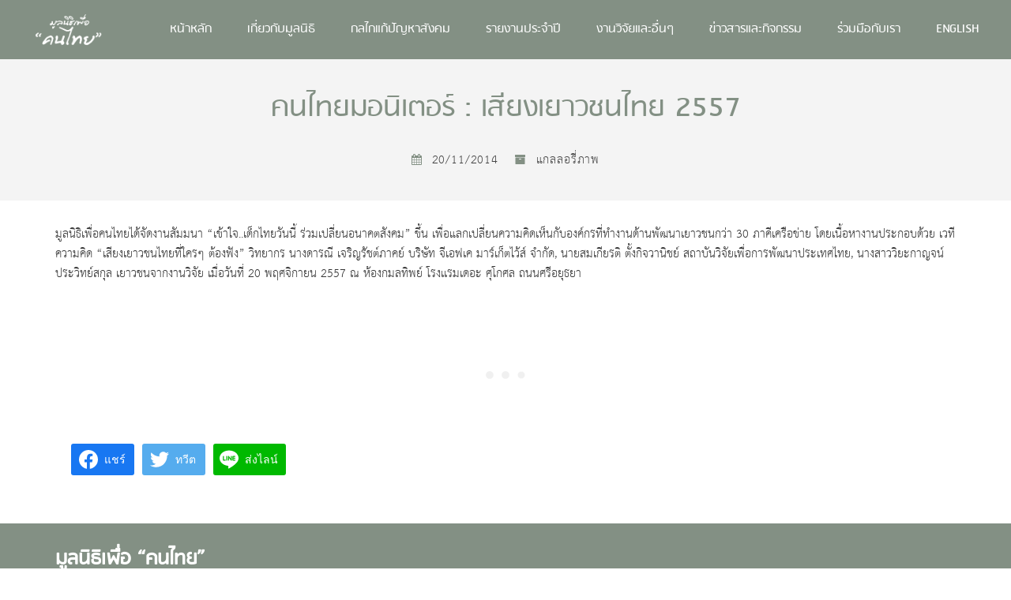

--- FILE ---
content_type: text/html; charset=UTF-8
request_url: http://khonthaifoundation.org/th/%E0%B9%80%E0%B8%82%E0%B9%89%E0%B8%B2%E0%B9%83%E0%B8%88-%E0%B9%80%E0%B8%94%E0%B9%87%E0%B8%81%E0%B9%84%E0%B8%97%E0%B8%A2%E0%B8%A7%E0%B8%B1%E0%B8%99%E0%B8%99%E0%B8%B5%E0%B9%89-%E0%B8%A3%E0%B9%88/
body_size: 22488
content:
<!DOCTYPE html>
<html lang="th">
	<head>
    	<meta charset="UTF-8">
		<meta name="viewport" content="width=device-width, initial-scale=1.0, maximum-scale=1.0, user-scalable=no">
        
        <meta name='robots' content='max-image-preview:large' />
<link id="the1-google-fonts" href="http://fonts.googleapis.com/css?family=Open+Sans+Condensed:300,300italic,700%7cRaleway:100,100italic,200,200italic,300,300italic,400,400italic,500,500italic,600,600italic,700,700italic,800,800italic,900,900italic%7cOpen+Sans:300,300italic,400,400italic,600,600italic,700,700italic,800,800italic%7cRoboto:100,100italic,300,300italic,400,400italic,500,500italic,700,700italic,900,900italic" rel="stylesheet" type="text/css">
	<!-- This site is optimized with the Yoast SEO plugin v14.9 - https://yoast.com/wordpress/plugins/seo/ -->
	<title>คนไทยมอนิเตอร์ : เสียงเยาวชนไทย 2557 - KhonThaiFoundation</title>
	<meta name="robots" content="index, follow, max-snippet:-1, max-image-preview:large, max-video-preview:-1" />
	<link rel="canonical" href="http://khonthaifoundation.org/th/เข้าใจ-เด็กไทยวันนี้-ร่/" />
	<meta property="og:locale" content="th_TH" />
	<meta property="og:type" content="article" />
	<meta property="og:title" content="คนไทยมอนิเตอร์ : เสียงเยาวชนไทย 2557 - KhonThaiFoundation" />
	<meta property="og:description" content="Facebook iconแชร์Twitter iconทวีตLINE iconส่งไลน์" />
	<meta property="og:url" content="http://khonthaifoundation.org/th/เข้าใจ-เด็กไทยวันนี้-ร่/" />
	<meta property="og:site_name" content="KhonThaiFoundation" />
	<meta property="article:published_time" content="2014-11-20T07:16:10+00:00" />
	<meta property="article:modified_time" content="2016-10-10T08:05:46+00:00" />
	<meta property="og:image" content="http://khonthaifoundation.org/wp-content/uploads/2016/10/ภาพที่-1-นายวิเชียร-พงศธร-ประธานกรรมการมูลนิธิเพื่อคนไทย.jpg" />
	<meta property="og:image:width" content="2074" />
	<meta property="og:image:height" content="1383" />
	<meta name="twitter:card" content="summary_large_image" />
	<script type="application/ld+json" class="yoast-schema-graph">{"@context":"https://schema.org","@graph":[{"@type":"WebSite","@id":"http://khonthaifoundation.org/th/landing/#website","url":"http://khonthaifoundation.org/th/landing/","name":"KhonThaiFoundation","description":"","potentialAction":[{"@type":"SearchAction","target":"http://khonthaifoundation.org/th/landing/?s={search_term_string}","query-input":"required name=search_term_string"}],"inLanguage":"th"},{"@type":"ImageObject","@id":"http://khonthaifoundation.org/th/%e0%b9%80%e0%b8%82%e0%b9%89%e0%b8%b2%e0%b9%83%e0%b8%88-%e0%b9%80%e0%b8%94%e0%b9%87%e0%b8%81%e0%b9%84%e0%b8%97%e0%b8%a2%e0%b8%a7%e0%b8%b1%e0%b8%99%e0%b8%99%e0%b8%b5%e0%b9%89-%e0%b8%a3%e0%b9%88/#primaryimage","inLanguage":"th","url":"http://khonthaifoundation.org/wp-content/uploads/2016/10/\u0e20\u0e32\u0e1e\u0e17\u0e35\u0e48-1-\u0e19\u0e32\u0e22\u0e27\u0e34\u0e40\u0e0a\u0e35\u0e22\u0e23-\u0e1e\u0e07\u0e28\u0e18\u0e23-\u0e1b\u0e23\u0e30\u0e18\u0e32\u0e19\u0e01\u0e23\u0e23\u0e21\u0e01\u0e32\u0e23\u0e21\u0e39\u0e25\u0e19\u0e34\u0e18\u0e34\u0e40\u0e1e\u0e37\u0e48\u0e2d\u0e04\u0e19\u0e44\u0e17\u0e22.jpg","width":2074,"height":1383},{"@type":"WebPage","@id":"http://khonthaifoundation.org/th/%e0%b9%80%e0%b8%82%e0%b9%89%e0%b8%b2%e0%b9%83%e0%b8%88-%e0%b9%80%e0%b8%94%e0%b9%87%e0%b8%81%e0%b9%84%e0%b8%97%e0%b8%a2%e0%b8%a7%e0%b8%b1%e0%b8%99%e0%b8%99%e0%b8%b5%e0%b9%89-%e0%b8%a3%e0%b9%88/#webpage","url":"http://khonthaifoundation.org/th/%e0%b9%80%e0%b8%82%e0%b9%89%e0%b8%b2%e0%b9%83%e0%b8%88-%e0%b9%80%e0%b8%94%e0%b9%87%e0%b8%81%e0%b9%84%e0%b8%97%e0%b8%a2%e0%b8%a7%e0%b8%b1%e0%b8%99%e0%b8%99%e0%b8%b5%e0%b9%89-%e0%b8%a3%e0%b9%88/","name":"\u0e04\u0e19\u0e44\u0e17\u0e22\u0e21\u0e2d\u0e19\u0e34\u0e40\u0e15\u0e2d\u0e23\u0e4c : \u0e40\u0e2a\u0e35\u0e22\u0e07\u0e40\u0e22\u0e32\u0e27\u0e0a\u0e19\u0e44\u0e17\u0e22 2557 - KhonThaiFoundation","isPartOf":{"@id":"http://khonthaifoundation.org/th/landing/#website"},"primaryImageOfPage":{"@id":"http://khonthaifoundation.org/th/%e0%b9%80%e0%b8%82%e0%b9%89%e0%b8%b2%e0%b9%83%e0%b8%88-%e0%b9%80%e0%b8%94%e0%b9%87%e0%b8%81%e0%b9%84%e0%b8%97%e0%b8%a2%e0%b8%a7%e0%b8%b1%e0%b8%99%e0%b8%99%e0%b8%b5%e0%b9%89-%e0%b8%a3%e0%b9%88/#primaryimage"},"datePublished":"2014-11-20T07:16:10+00:00","dateModified":"2016-10-10T08:05:46+00:00","author":{"@id":"http://khonthaifoundation.org/th/landing/#/schema/person/c016b53c8016ebe5af8588f3a17d34a5"},"inLanguage":"th","potentialAction":[{"@type":"ReadAction","target":["http://khonthaifoundation.org/th/%e0%b9%80%e0%b8%82%e0%b9%89%e0%b8%b2%e0%b9%83%e0%b8%88-%e0%b9%80%e0%b8%94%e0%b9%87%e0%b8%81%e0%b9%84%e0%b8%97%e0%b8%a2%e0%b8%a7%e0%b8%b1%e0%b8%99%e0%b8%99%e0%b8%b5%e0%b9%89-%e0%b8%a3%e0%b9%88/"]}]},{"@type":"Person","@id":"http://khonthaifoundation.org/th/landing/#/schema/person/c016b53c8016ebe5af8588f3a17d34a5","name":"ktf","image":{"@type":"ImageObject","@id":"http://khonthaifoundation.org/th/landing/#personlogo","inLanguage":"th","url":"http://1.gravatar.com/avatar/1817534308afbf2fa2fef69dbe251180?s=96&d=mm&r=g","caption":"ktf"}}]}</script>
	<!-- / Yoast SEO plugin. -->


<link rel='dns-prefetch' href='//maps.googleapis.com' />
<link rel='dns-prefetch' href='//s.w.org' />
<link rel="alternate" type="application/rss+xml" title="KhonThaiFoundation &raquo; Feed" href="http://khonthaifoundation.org/th/feed/" />
<link rel="alternate" type="application/rss+xml" title="KhonThaiFoundation &raquo; Comments Feed" href="http://khonthaifoundation.org/th/comments/feed/" />
<link rel="alternate" type="application/rss+xml" title="KhonThaiFoundation &raquo; คนไทยมอนิเตอร์ : เสียงเยาวชนไทย 2557 Comments Feed" href="http://khonthaifoundation.org/th/%e0%b9%80%e0%b8%82%e0%b9%89%e0%b8%b2%e0%b9%83%e0%b8%88-%e0%b9%80%e0%b8%94%e0%b9%87%e0%b8%81%e0%b9%84%e0%b8%97%e0%b8%a2%e0%b8%a7%e0%b8%b1%e0%b8%99%e0%b8%99%e0%b8%b5%e0%b9%89-%e0%b8%a3%e0%b9%88/feed/" />
		<script type="text/javascript">
			window._wpemojiSettings = {"baseUrl":"https:\/\/s.w.org\/images\/core\/emoji\/13.1.0\/72x72\/","ext":".png","svgUrl":"https:\/\/s.w.org\/images\/core\/emoji\/13.1.0\/svg\/","svgExt":".svg","source":{"concatemoji":"http:\/\/khonthaifoundation.org\/wp-includes\/js\/wp-emoji-release.min.js?ver=5.8.12"}};
			!function(e,a,t){var n,r,o,i=a.createElement("canvas"),p=i.getContext&&i.getContext("2d");function s(e,t){var a=String.fromCharCode;p.clearRect(0,0,i.width,i.height),p.fillText(a.apply(this,e),0,0);e=i.toDataURL();return p.clearRect(0,0,i.width,i.height),p.fillText(a.apply(this,t),0,0),e===i.toDataURL()}function c(e){var t=a.createElement("script");t.src=e,t.defer=t.type="text/javascript",a.getElementsByTagName("head")[0].appendChild(t)}for(o=Array("flag","emoji"),t.supports={everything:!0,everythingExceptFlag:!0},r=0;r<o.length;r++)t.supports[o[r]]=function(e){if(!p||!p.fillText)return!1;switch(p.textBaseline="top",p.font="600 32px Arial",e){case"flag":return s([127987,65039,8205,9895,65039],[127987,65039,8203,9895,65039])?!1:!s([55356,56826,55356,56819],[55356,56826,8203,55356,56819])&&!s([55356,57332,56128,56423,56128,56418,56128,56421,56128,56430,56128,56423,56128,56447],[55356,57332,8203,56128,56423,8203,56128,56418,8203,56128,56421,8203,56128,56430,8203,56128,56423,8203,56128,56447]);case"emoji":return!s([10084,65039,8205,55357,56613],[10084,65039,8203,55357,56613])}return!1}(o[r]),t.supports.everything=t.supports.everything&&t.supports[o[r]],"flag"!==o[r]&&(t.supports.everythingExceptFlag=t.supports.everythingExceptFlag&&t.supports[o[r]]);t.supports.everythingExceptFlag=t.supports.everythingExceptFlag&&!t.supports.flag,t.DOMReady=!1,t.readyCallback=function(){t.DOMReady=!0},t.supports.everything||(n=function(){t.readyCallback()},a.addEventListener?(a.addEventListener("DOMContentLoaded",n,!1),e.addEventListener("load",n,!1)):(e.attachEvent("onload",n),a.attachEvent("onreadystatechange",function(){"complete"===a.readyState&&t.readyCallback()})),(n=t.source||{}).concatemoji?c(n.concatemoji):n.wpemoji&&n.twemoji&&(c(n.twemoji),c(n.wpemoji)))}(window,document,window._wpemojiSettings);
		</script>
		<style type="text/css">
img.wp-smiley,
img.emoji {
	display: inline !important;
	border: none !important;
	box-shadow: none !important;
	height: 1em !important;
	width: 1em !important;
	margin: 0 .07em !important;
	vertical-align: -0.1em !important;
	background: none !important;
	padding: 0 !important;
}
</style>
	<link rel='stylesheet' id='wp-block-library-css'  href='http://khonthaifoundation.org/wp-includes/css/dist/block-library/style.min.css?ver=5.8.12' type='text/css' media='all' />
<link rel='stylesheet' id='wpforms-gutenberg-form-selector-css'  href='http://khonthaifoundation.org/wp-content/plugins/wpforms/assets/css/wpforms-full.min.css?ver=1.7.4.2' type='text/css' media='all' />
<link rel='stylesheet' id='seed-social-css'  href='http://khonthaifoundation.org/wp-content/plugins/seed-social/style.css?ver=2021.02' type='text/css' media='all' />
<link rel='stylesheet' id='taxonomy-image-plugin-public-css'  href='http://khonthaifoundation.org/wp-content/plugins/taxonomy-images/css/style.css?ver=0.9.6' type='text/css' media='screen' />
<link rel='stylesheet' id='simplecarousel-css'  href='http://khonthaifoundation.org/wp-content/plugins/themes1-nonprofit-core/lib/simplecarousel/jquery.simplecarousel.css?ver=5.8.12' type='text/css' media='all' />
<link rel='stylesheet' id='simplegallery-css'  href='http://khonthaifoundation.org/wp-content/plugins/themes1-nonprofit-core/lib/simplegallery/jquery.simplegallery.css?ver=5.8.12' type='text/css' media='all' />
<link rel='stylesheet' id='the1PostGallery-css'  href='http://khonthaifoundation.org/wp-content/plugins/themes1-nonprofit-core/lib/metaboxes/gallery/gallery.css?ver=5.8.12' type='text/css' media='all' />
<link rel='stylesheet' id='the1_googlemaps_style-css'  href='http://khonthaifoundation.org/wp-content/plugins/themes1-nonprofit-core/googlemaps/googlemaps.css?ver=5.8.12' type='text/css' media='all' />
<link rel='stylesheet' id='the1_slider-css'  href='http://khonthaifoundation.org/wp-content/plugins/themes1-nonprofit-core/slider/_frontend.css?ver=5.8.12' type='text/css' media='all' />
<link rel='stylesheet' id='wp-downloadmanager-css'  href='http://khonthaifoundation.org/wp-content/plugins/wp-downloadmanager/download-css.css?ver=1.68.5' type='text/css' media='all' />
<link rel='stylesheet' id='the1-grid-css'  href='http://khonthaifoundation.org/wp-content/themes/Nonprofit/css/grid.css?ver=5.8.12' type='text/css' media='all' />
<link rel='stylesheet' id='the1-wpbasics-css'  href='http://khonthaifoundation.org/wp-content/themes/Nonprofit/css/wp.css?ver=5.8.12' type='text/css' media='all' />
<link rel='stylesheet' id='fontawesome-css'  href='http://khonthaifoundation.org/wp-content/themes/Nonprofit/core/includes/fontawesome/css/font-awesome.min.css?ver=5.8.12' type='text/css' media='all' />
<link rel='stylesheet' id='style-css'  href='http://khonthaifoundation.org/wp-content/themes/Nonprofit/style.css?ver=5.8.12' type='text/css' media='all' />
<link rel='stylesheet' id='skin-style-css'  href='http://khonthaifoundation.org/wp-content/themes/Nonprofit/style-skin.css?ver=5.8.12' type='text/css' media='all' />
<link rel='stylesheet' id='js_composer_front-css'  href='http://khonthaifoundation.org/wp-content/plugins/js_composer/assets/css/js_composer.min.css?ver=6.7.0' type='text/css' media='all' />
<link rel='stylesheet' id='bsf-Defaults-css'  href='http://khonthaifoundation.org/wp-content/uploads/smile_fonts/Defaults/Defaults.css?ver=5.8.12' type='text/css' media='all' />
<link rel='stylesheet' id='shortcodes_style-css'  href='http://khonthaifoundation.org/wp-content/plugins/themes1-nonprofit-core/shortcode_generator/css/shortcodes.css?ver=5.8.12' type='text/css' media='all' />
<script type='text/javascript' src='http://khonthaifoundation.org/wp-includes/js/jquery/jquery.min.js?ver=3.6.0' id='jquery-core-js'></script>
<script type='text/javascript' src='http://khonthaifoundation.org/wp-includes/js/jquery/jquery-migrate.min.js?ver=3.3.2' id='jquery-migrate-js'></script>
<script type='text/javascript' id='likesScript-js-extra'>
/* <![CDATA[ */
var like_this_ajax_object = {"ajax_url":"http:\/\/khonthaifoundation.org\/wp-admin\/admin-ajax.php"};
/* ]]> */
</script>
<script type='text/javascript' src='http://khonthaifoundation.org/wp-content/plugins/roses-like-this/likesScript.js?ver=5.8.12' id='likesScript-js'></script>
<script type='text/javascript' src='https://maps.googleapis.com/maps/api/js?key&#038;sensor=true&#038;ver=3.15' id='google-maps-api-js'></script>
<link rel="https://api.w.org/" href="http://khonthaifoundation.org/wp-json/" /><link rel="alternate" type="application/json" href="http://khonthaifoundation.org/wp-json/wp/v2/posts/1848" /><link rel="EditURI" type="application/rsd+xml" title="RSD" href="http://khonthaifoundation.org/xmlrpc.php?rsd" />
<link rel="wlwmanifest" type="application/wlwmanifest+xml" href="http://khonthaifoundation.org/wp-includes/wlwmanifest.xml" /> 
<meta name="generator" content="WordPress 5.8.12" />
<link rel='shortlink' href='http://khonthaifoundation.org/?p=1848' />
<link rel="alternate" type="application/json+oembed" href="http://khonthaifoundation.org/wp-json/oembed/1.0/embed?url=http%3A%2F%2Fkhonthaifoundation.org%2Fth%2F%25e0%25b9%2580%25e0%25b8%2582%25e0%25b9%2589%25e0%25b8%25b2%25e0%25b9%2583%25e0%25b8%2588-%25e0%25b9%2580%25e0%25b8%2594%25e0%25b9%2587%25e0%25b8%2581%25e0%25b9%2584%25e0%25b8%2597%25e0%25b8%25a2%25e0%25b8%25a7%25e0%25b8%25b1%25e0%25b8%2599%25e0%25b8%2599%25e0%25b8%25b5%25e0%25b9%2589-%25e0%25b8%25a3%25e0%25b9%2588%2F" />
<link rel="alternate" type="text/xml+oembed" href="http://khonthaifoundation.org/wp-json/oembed/1.0/embed?url=http%3A%2F%2Fkhonthaifoundation.org%2Fth%2F%25e0%25b9%2580%25e0%25b8%2582%25e0%25b9%2589%25e0%25b8%25b2%25e0%25b9%2583%25e0%25b8%2588-%25e0%25b9%2580%25e0%25b8%2594%25e0%25b9%2587%25e0%25b8%2581%25e0%25b9%2584%25e0%25b8%2597%25e0%25b8%25a2%25e0%25b8%25a7%25e0%25b8%25b1%25e0%25b8%2599%25e0%25b8%2599%25e0%25b8%25b5%25e0%25b9%2589-%25e0%25b8%25a3%25e0%25b9%2588%2F&#038;format=xml" />
<!-- start Simple Custom CSS and JS -->
<style type="text/css">
.main-nav-toggle { color: #fff; }
.main-nav-mobile { background: #839084; }
.main-nav-mobile * { color: #fff; border-color: #ABB4AC; }
.main-nav-mobile > ul > li > a { font-size: 17px; color: #fff; font-weight: 600; }
.main-nav-mobile .sub-menu a { font-size: 17px; color: #fff; }
.main-nav-mobile .sub-menu a:before { border-bottom: solid 1px #fff; }
#mobile-search .field { font-size: 18px; }

@media screen and (max-width: 600px) {
  
  .site-logo img { max-height: 40px; }
  h1 { font-size: 30px; }
  .about-download .the1_button { font-size: 17px !important; }
  .resources-row div.download { padding-top: 14px; }
  .gallery-title h4 { font-size: 20px; }
  .project-excerpt { height: 135px !important; max-height: 135px; }
  
  /* 3-5-2023 */
  #footer h3 { font-size: 20px !important; }
  #footer .s-col-6 { margin: 0px; }
  #footer .the1-custom-list, #footer a { font-size: 10px !important; line-height: 18px; }
  .the1-custom-list > li > i { width: 15px; }
  #footer #text-2 { margin-bottom: 0; }
  .copyright__left { display: none; }
}</style>
<!-- end Simple Custom CSS and JS -->
<!-- start Simple Custom CSS and JS -->
<style type="text/css">
h1, h2, h3, h4, h5, h6 { text-transform: none !important; }
button { font-family: 'rsu', sans-serif !important; }

/* Header */
#header, #header-sticky { background-color: #839084 !important; }
.home #main-nav a, .single-the1_causes #main-nav a , #main-nav a, .single-the1_causes #main-nav a, .main-nav > ul > li > a { color: #fff !important; }
.main-nav > ul > li > a { font-size: 18px !important; letter-spacing: 0; }
#header-sticky .main-nav > ul > li { border-right: none; }
.main-nav > ul > li > a { font-weight: 500 !important; }
.header-wrapper.layout2 .main-nav .sub-menu { background-color: #333 !important; }
.header-wrapper.layout2 .main-nav .sub-menu:before { border-bottom-color: #333 !important; }
.main-nav .sub-menu a { color: #839084 !important; font-size: 18px; font-weight: 500; }
.home #main-nav .sub-menu a { color: #fff !important!; }
.title-bar h1 { font-size: 3em; }
.site-logo img { max-height: 50px; }

/* Slider */
.ult-carousel-wrapper button.circle-bg, .ult-carousel-wrapper button.circle-border { width: 1.7em; height: 1.7em; }
/* .slick-prev { left: -30px; }
.slick-next { right: -30px; } */

/* Archive */
.title-bar { font-size: 14px; }
.title-bar__inner { padding: 15px 0px; }
.archive-project-grid h2 { font-size: 1.8em; padding-top: 30px; }
.archive-project-grid { border-radius: 0px 0px 20px 20px; box-shadow: rgba(149, 157, 165, 0.2) 0px 8px 24px; }
.post-type-archive-the1_causes .the1_button { border-radius: 20px; font-family: 'rsu', sans-serif !important; font-size: 1.25em !important; padding: 10px 45px; }
.archive-project-grid .metadata { margin-top: 0px; }
.project-featured-image { max-height: inherit; }
.project-featured-image img { width: 100%; }

/* News */
.news-button a { border-radius: 20px !important; font-family: 'rsu', sans-serif !important; font-size: 1.25em !important; }
.news-button .vc_btn3.vc_btn3-size-md { padding: 14px 38px; }
.title-bar h1 { font-weight: 500; }

/* Resources */
.resources-list .download a { background-color: #839084; border-radius: 20px; font-family: 'rsu', sans-serif !important; font-size: 1.25em !important; padding: 10px 45px; color: #fff; }

/* About */
.about-download .the1_button { font-size: 19px !important; }

/* Colors */
.the1-custom-list > li > i { color: #839084; }
.title-bar h1 { color: #839084 !important; }
.pink-text i, .metadata i { color: #839084; }
/* .main-nav > ul > li:hover > a, .main-nav > ul > li.current-menu-item > a { color: #00957a !important; } */
.post-type-archive-the1_causes .the1_button, input[type="button"], input[type="submit"] { background: #839084 !important; }
.the1_button--filled:hover, input[type=button]:hover, input[type=submit]:hover { background-color: #333 !important; }

/* Contact */
.contact-social-icons i { font-size: 26px !important; }
.social-profiles--style1 a { width: 48px; }
.contact-text { font-size: 16px; }

/* Footer */
#footer input[type=submit], #footer input[type=button], #footer .the1_button { background-color: #333 !important; font-family: 'rsu', sans-serif !important; font-size: 17px; border-radius: 10px; padding: 8px 70px; }
.copyright__right { color: #fff; }
.copyright-wrapper { border-top: 1px solid rgba(255, 255, 255, 0.3); }
.widgettitle { font-size: 28px !important; }
#footer .the1-custom-list > li > i { color: #fff; }
/* 3-5-2023 */
.footer-widgets { padding: 25px 0px 0px; }
.footer-widgets .widget { margin-bottom: 0px; }

/* Temporary Hide Project Title */
.post-header { display: none; }
.project-excerpt { height: 110px; padding: 15px; }
.project-excerpt p { font-size: 15px; letter-spacing: -1px; }

/* Temporary Hide Project Details */

/* Cookie */
.fd954-icon-cookie { right: 5px !important; left: auto !important; }

/* Image */
.img-full-width { width: 100%; }

/* Layout */
.s-container--insiderow { max-width: inherit; width: inherit; }</style>
<!-- end Simple Custom CSS and JS -->
<meta property="og:url" content="http://khonthaifoundation.org/%e0%b9%80%e0%b8%82%e0%b9%89%e0%b8%b2%e0%b9%83%e0%b8%88-%e0%b9%80%e0%b8%94%e0%b9%87%e0%b8%81%e0%b9%84%e0%b8%97%e0%b8%a2%e0%b8%a7%e0%b8%b1%e0%b8%99%e0%b8%99%e0%b8%b5%e0%b9%89-%e0%b8%a3%e0%b9%88" />
		<meta property="og:type" content="article" />
		<meta property="og:title" content="คนไทยมอนิเตอร์ : เสียงเยาวชนไทย 2557" />
		<meta property="og:description" content="" />
		<meta property="og:image" content="http://khonthaifoundation.org/wp-content/uploads/2016/10/ภาพที่-1-นายวิเชียร-พงศธร-ประธานกรรมการมูลนิธิเพื่อคนไทย.jpg" /><style type="text/css">


	/*	font: body  */
	
		body{ font-family:Open Sans Condensed,Arial,sans-serif; color:#333333; font-size:14px; font-weight:300; letter-spacing:0em; }		
				a {
			color:#444444;			}

				a:hover {
			color:#444444;			}

	/*	background: body  */

								body{ 
									}
		
	/*	font: headings  */
	
		h1{ font-weight:300; letter-spacing:0em; color:#444444; font-family:Open Sans Condensed,Arial,sans-serif; text-transform:none; }		h2{ font-weight:300; letter-spacing:0.03em; color:#444444; font-family:Open Sans Condensed,Arial,sans-serif; text-transform:uppercase; }		h3{ font-weight:300; letter-spacing:0.03em; color:#444444; font-family:Open Sans Condensed,Arial,sans-serif; text-transform:none; }		h4{ font-weight:300; letter-spacing:0.06em; color:#444444; font-family:Open Sans Condensed,Arial,sans-serif; text-transform:uppercase; }		h5{ font-weight:600; letter-spacing:0.03em; color:#999999; font-family:Open Sans,Arial,sans-serif; text-transform:none; }		h6{ font-weight:600; letter-spacing:0.03em; color:#999999; font-family:Open Sans,Arial,sans-serif; text-transform:uppercase; }
		h1 a{ color:#444444; }		h2 a{ color:#444444; }		h3 a{ color:#444444; }		h4 a{ color:#444444; }		h5 a{ color:#999999; }		h6 a{ color:#999999; }		
		@media screen and (min-width:901px){
			h1{ font-size:24px; }			h2{ font-size:24px; }			h3{ font-size:24px; }			h4{ font-size:18px; }			h5{ font-size:18px; }			h6{ font-size:18px; }		}
	
	/*	header  */
	
		
										
				.header-wrapper{
						}
		.header-spacer{
						}
		#header-sticky{
			background-color: #eeeeee;			}
			
		#header{
			background-color: #eeeeee;			}
		@media screen and (min-width:601px){			
		#header{
			background-color: rgba(238,238,238,1);						}
		}
		/*
		@media screen and (min-width:901px){
		.header-height{	
						}
		.header-height--lineheight{
						}
		}
		*/
		
						.header-info,
		.header-info a{
			color: rgba(244,244,244,0.7);			}
		.header-info a:hover{
			color:#f4f4f4;			}

		.site-logo, .site-logo:hover{ font-weight:500; letter-spacing:0.03em; color:#000000; font-family:Raleway,Arial,sans-serif; font-size:20px; text-transform:none; }		.main-nav > ul > li > a{ font-weight:700; letter-spacing:0.06em; color:#444444; font-family:Open Sans Condensed,Arial,sans-serif; font-size:15px; text-transform:uppercase; }		.main-nav .sub-menu, .main-nav-mobile{ font-family:Open Sans Condensed,Arial,sans-serif; }		
				.main-nav > ul > li:hover > a,
		.main-nav > ul > li.current-menu-item > a{ 
			color:#f15e60; 
		} 

						.main-nav > ul > li:before{
			color: #444444;			} 
		.main-nav > ul > li:hover:before,
		.main-nav > ul > li.current-menu-item:before{
			color: #444444;			} 


	/*	title-bar  */
		
				.title-bar--post{ 
						background-color: #ffffff;			}

				.title-bar--page{ 
						background-color: #ffffff;			}
	
				.title-bar--archive{
						background-color: #ffffff;			}

				.title-bar--archive-works{
						background-color: #333;			}

				.title-bar--work{ 
						background-color: #333;			}

	
	/*	micromenu  */
	
		@media screen and (min-width:801px){
			.header-home.fixed .site-logo span,
			.header-inside.fixed .site-logo span{
				font-size: 85%;
			}
		}


	/*	buttons  */
	
		.the1_button, #submit, .wpcf7-submit{ font-family:Open Sans Condensed,Arial,sans-serif; letter-spacing:0.1em; font-weight:700; text-transform:uppercase; }		
		@media screen and (min-width:901px){
		.the1_button, #submit, .wpcf7-submit{ font-size:14px; }		}
		
				.the1_button,
		input[type=button],
		input[type=submit]{
			color:#ffffff; 
			background-color:#000000; 
			}
				.the1_button--filled:hover,
		input[type=button]:hover,
		input[type=submit]:hover {
			color:#ffffff!important; 
			background-color:#000000 !important;			}

				.the1_button--outlined{
			color:#444444; 
			border-color:#444444; 
			}
				.the1_button--outlined:hover{
			color:#ffffff!important; 
			border-color:#ffffff!important;			background-color:#000000 !important;			}

				.the1_button--naked{
			color:#ffffff; 
			}
				.the1_button--naked:hover{
			color:#c4c4c4!important; 
			}

	/*	footer  */

		#footer, #footer a{ font-family:Open Sans,Arial,sans-serif; font-size:14px; letter-spacing:0em; color:#ffffff; font-weight:normal; text-transform:none; }		#footer h1, #footer h2, #footer h3, #footer h4, #footer h5, #footer h6{ font-family:Open Sans Condensed,Arial,sans-serif; font-size:20px; letter-spacing:0.03em; color:#ffffff; font-weight:700; text-transform:uppercase; }
				#footer{
						}
		
								.footer-overlay{
			background-color: rgba(131,144,132,1) !important;			}

								.copyright-wrapper{
			background-color: rgba(131,144,132,1) !important; 
		}

				#footer a {
			color:#ffffff;			}

				#footer a:hover {
			color:#ffffff;			}
		
	/*	service blocks  */
	
		.service-title{ font-family:Open Sans Condensed,Arial,sans-serif; }
		
	/*	plugin: works  */
	
						
		@media screen and (min-width:1281px){
						}
	
	/*	USER CUSTOM CSS  */
	
		#footer h1, #footer h2, #footer h3, #footer h4, #footer h5, #footer h6 { letter-spacing: 0; }
h1, h2, h3, h4, h5, h6, .title-bar h1 { letter-spacing: 0; }		
		
</style>
<style>#the1-node{background:url(http://khonthaifoundation.org/wp-content/themes/Nonprofit/core/admin/images/interface/logo_16.png) no-repeat; padding-left: 25px;}</style><meta name="generator" content="Powered by WPBakery Page Builder - drag and drop page builder for WordPress."/>
<style type="text/css" id="custom-background-css">
body.custom-background { background-color: #ffffff; }
</style>
	<meta name="generator" content="Powered by Slider Revolution 6.5.5 - responsive, Mobile-Friendly Slider Plugin for WordPress with comfortable drag and drop interface." />
<link rel="icon" href="http://khonthaifoundation.org/wp-content/uploads/2023/06/cropped-logo-konthai-32x32.png" sizes="32x32" />
<link rel="icon" href="http://khonthaifoundation.org/wp-content/uploads/2023/06/cropped-logo-konthai-192x192.png" sizes="192x192" />
<link rel="apple-touch-icon" href="http://khonthaifoundation.org/wp-content/uploads/2023/06/cropped-logo-konthai-180x180.png" />
<meta name="msapplication-TileImage" content="http://khonthaifoundation.org/wp-content/uploads/2023/06/cropped-logo-konthai-270x270.png" />
<script type="text/javascript">function setREVStartSize(e){
			//window.requestAnimationFrame(function() {				 
				window.RSIW = window.RSIW===undefined ? window.innerWidth : window.RSIW;	
				window.RSIH = window.RSIH===undefined ? window.innerHeight : window.RSIH;	
				try {								
					var pw = document.getElementById(e.c).parentNode.offsetWidth,
						newh;
					pw = pw===0 || isNaN(pw) ? window.RSIW : pw;
					e.tabw = e.tabw===undefined ? 0 : parseInt(e.tabw);
					e.thumbw = e.thumbw===undefined ? 0 : parseInt(e.thumbw);
					e.tabh = e.tabh===undefined ? 0 : parseInt(e.tabh);
					e.thumbh = e.thumbh===undefined ? 0 : parseInt(e.thumbh);
					e.tabhide = e.tabhide===undefined ? 0 : parseInt(e.tabhide);
					e.thumbhide = e.thumbhide===undefined ? 0 : parseInt(e.thumbhide);
					e.mh = e.mh===undefined || e.mh=="" || e.mh==="auto" ? 0 : parseInt(e.mh,0);		
					if(e.layout==="fullscreen" || e.l==="fullscreen") 						
						newh = Math.max(e.mh,window.RSIH);					
					else{					
						e.gw = Array.isArray(e.gw) ? e.gw : [e.gw];
						for (var i in e.rl) if (e.gw[i]===undefined || e.gw[i]===0) e.gw[i] = e.gw[i-1];					
						e.gh = e.el===undefined || e.el==="" || (Array.isArray(e.el) && e.el.length==0)? e.gh : e.el;
						e.gh = Array.isArray(e.gh) ? e.gh : [e.gh];
						for (var i in e.rl) if (e.gh[i]===undefined || e.gh[i]===0) e.gh[i] = e.gh[i-1];
											
						var nl = new Array(e.rl.length),
							ix = 0,						
							sl;					
						e.tabw = e.tabhide>=pw ? 0 : e.tabw;
						e.thumbw = e.thumbhide>=pw ? 0 : e.thumbw;
						e.tabh = e.tabhide>=pw ? 0 : e.tabh;
						e.thumbh = e.thumbhide>=pw ? 0 : e.thumbh;					
						for (var i in e.rl) nl[i] = e.rl[i]<window.RSIW ? 0 : e.rl[i];
						sl = nl[0];									
						for (var i in nl) if (sl>nl[i] && nl[i]>0) { sl = nl[i]; ix=i;}															
						var m = pw>(e.gw[ix]+e.tabw+e.thumbw) ? 1 : (pw-(e.tabw+e.thumbw)) / (e.gw[ix]);					
						newh =  (e.gh[ix] * m) + (e.tabh + e.thumbh);
					}
					var el = document.getElementById(e.c);
					if (el!==null && el) el.style.height = newh+"px";					
					el = document.getElementById(e.c+"_wrapper");
					if (el!==null && el) {
						el.style.height = newh+"px";
						el.style.display = "block";
					}
				} catch(e){
					console.log("Failure at Presize of Slider:" + e)
				}					   
			//});
		  };</script>
		<style type="text/css" id="wp-custom-css">
			.title-bar--content-dark h1, .title-bar--content-dark a:hover {
   text-transform: capitalize;
}

.SP--1  {
    display:none;
}

.vc_custom_heading a, .vc_custom_heading a:focus, .vc_custom_heading a:hover, .vc_custom_heading a:visited {
    text-transform: capitalize;
}		</style>
		<noscript><style> .wpb_animate_when_almost_visible { opacity: 1; }</style></noscript>	</head>
	<body class="post-template-default single single-post postid-1848 single-format-standard custom-background wpb-js-composer js-comp-ver-6.7.0 vc_responsive" >
    	
    	        
    	<div id="wrapper" class="s-main-wrapper">

				

    
    
    <!-- static header -->

                <div class="s-header-wrapper header-wrapper layout2 header-wrapper--overlayed ">
                <header id="header" class="main-header ">
                	<div class="s-container--wide">
                    <div class="s-section s-section--sides">
                        <div class="main-header-inner header-height clearfix">

                        	<!-- WYN -->
                            							    <a class="site-logo float-left" href="http://khonthaifoundation.org/th/landing/">
								<span class="valign-middle"><img src="http://khonthaifoundation.org/wp-content/uploads/2023/05/logo-web-wht-th.png" /></span>
								</a>
							

                            <div class="main-nav-toggle s-visible-small noselect"><i class="fa fa-bars"></i></div>
							<div class="header-info-wrapper valign-middle float-right s-visible-large">
								<div class="header-info font-1"></div>                            </div>
							
							<div class="header-search-wrapper valign-middle s-visible-large">
								<form method="get" action="http://khonthaifoundation.org/th/landing" class="the1-searchform header-search"><span class="icon">&nbsp;</span><span class="field-wrapper"><input type="text" name="s" class="field passive customplaceholder" data-customplaceholder="Search" value="Search"/></span></form>                            </div>
                            
                            <nav id="main-nav" class="main-nav s-visible-large valign-middle">
								<ul class="menu valign-middle"><li class="menu-item menu-item-type-post_type menu-item-object-page menu-item-home menu-item-1076"><a href="http://khonthaifoundation.org/th/landing/">หน้าหลัก</a></li>
<li class="menu-item menu-item-type-post_type menu-item-object-page menu-item-has-children menu-item-163"><a href="http://khonthaifoundation.org/th/about/">เกี่ยวกับมูลนิธิ</a>
<ul class="sub-menu">
	<li class="menu-item menu-item-type-post_type menu-item-object-page menu-item-10594"><a href="http://khonthaifoundation.org/th/board-of-directors/">คณะกรรมการ</a></li>
	<li class="menu-item menu-item-type-post_type menu-item-object-page menu-item-11029"><a href="http://khonthaifoundation.org/th/%e0%b8%99%e0%b9%82%e0%b8%a2%e0%b8%9a%e0%b8%b2%e0%b8%a2%e0%b9%80%e0%b8%81%e0%b8%b5%e0%b9%88%e0%b8%a2%e0%b8%a7%e0%b8%81%e0%b8%b1%e0%b8%9a%e0%b8%81%e0%b8%b2%e0%b8%a3%e0%b8%84%e0%b8%b8%e0%b9%89%e0%b8%a1/">นโยบายเกี่ยวกับการคุ้มครองข้อมูลส่วนบุคคล</a></li>
	<li class="menu-item menu-item-type-post_type menu-item-object-page menu-item-11028"><a href="http://khonthaifoundation.org/th/%e0%b9%81%e0%b8%9a%e0%b8%9a%e0%b8%9f%e0%b8%ad%e0%b8%a3%e0%b9%8c%e0%b8%a1%e0%b8%84%e0%b8%b3%e0%b8%82%e0%b8%ad%e0%b9%83%e0%b8%8a%e0%b9%89%e0%b8%aa%e0%b8%b4%e0%b8%97%e0%b8%98%e0%b8%b4%e0%b8%82%e0%b8%ad/">แบบฟอร์มคำขอใช้สิทธิของเจ้าของข้อมูลส่วนบุคคล</a></li>
</ul>
</li>
<li class="menu-item menu-item-type-custom menu-item-object-custom menu-item-has-children menu-item-364"><a href="http://khonthaifoundation.org/th/causes/">กลไกแก้ปัญหาสังคม</a>
<ul class="sub-menu">
	<li class="menu-item menu-item-type-custom menu-item-object-custom menu-item-11703"><a href="http://khonthaifoundation.org/th/causes/ร้อยพลังสร้างสังคมดี/">ร้อยพลังสร้างสังคมดี</a></li>
	<li class="menu-item menu-item-type-custom menu-item-object-custom menu-item-11704"><a href="http://khonthaifoundation.org/th/causes/เทใจดอทคอม/">เทใจดอทคอม</a></li>
	<li class="menu-item menu-item-type-custom menu-item-object-custom menu-item-11705"><a href="http://khonthaifoundation.org/th/causes/กองทุนรวมคนไทยใจดี/">กองทุนรวมคนไทยใจดี</a></li>
	<li class="menu-item menu-item-type-custom menu-item-object-custom menu-item-11706"><a href="http://khonthaifoundation.org/th/causes/กองทุนรวมธรรมาภิบาลไทย/">กองทุนรวมธรรมาภิบาลไทย</a></li>
	<li class="menu-item menu-item-type-custom menu-item-object-custom menu-item-11707"><a href="http://khonthaifoundation.org/th/causes/กองทุนสื่อเพื่อความยุต/">กองทุนสื่อเพื่อความยุติธรรมในสังคม</a></li>
	<li class="menu-item menu-item-type-custom menu-item-object-custom menu-item-11708"><a href="http://khonthaifoundation.org/th/causes/งานสื่อสารสังคมสนับสนุ/">งานสื่อสารสังคมสนับสนุนภาคี</a></li>
</ul>
</li>
<li class="menu-item menu-item-type-custom menu-item-object-custom menu-item-has-children menu-item-10432"><a href="http://khonthaifoundation.org/th/report/">รายงานประจำปี</a>
<ul class="sub-menu">
	<li class="menu-item menu-item-type-custom menu-item-object-custom menu-item-11970"><a href="https://bit.ly/3DVN5fB">รายงานประจำปี 2567</a></li>
	<li class="menu-item menu-item-type-custom menu-item-object-custom menu-item-11594"><a href="https://bit.ly/3TI8jkS">รายงานประจำปี 2566</a></li>
	<li class="menu-item menu-item-type-custom menu-item-object-custom menu-item-11080"><a href="http://bit.ly/3JZGwaT">รายงานประจำปี 2565</a></li>
	<li class="menu-item menu-item-type-custom menu-item-object-custom menu-item-10748"><a href="https://bit.ly/3wVLyyD">รายงานประจำปี 2564</a></li>
	<li class="menu-item menu-item-type-custom menu-item-object-custom menu-item-10434"><a href="https://bit.ly/3i73i3F">รายงานประจำปี 2563</a></li>
	<li class="menu-item menu-item-type-custom menu-item-object-custom menu-item-10435"><a href="https://bit.ly/2VG7r6q">รายงานประจำปี 2562</a></li>
	<li class="menu-item menu-item-type-custom menu-item-object-custom menu-item-10436"><a href="https://bit.ly/3fQJdgJ">รายงานประจำปี 2561</a></li>
</ul>
</li>
<li class="menu-item menu-item-type-post_type menu-item-object-page menu-item-10324"><a href="http://khonthaifoundation.org/th/resources/">งานวิจัยและอื่นๆ</a></li>
<li class="menu-item menu-item-type-post_type menu-item-object-page menu-item-has-children menu-item-1485"><a href="http://khonthaifoundation.org/th/news-events/">ข่าวสารและกิจกรรม</a>
<ul class="sub-menu">
	<li class="menu-item menu-item-type-post_type menu-item-object-page menu-item-1062"><a href="http://khonthaifoundation.org/th/gallery/">แกลลอรี่</a></li>
</ul>
</li>
<li class="menu-item menu-item-type-post_type menu-item-object-page menu-item-86"><a href="http://khonthaifoundation.org/th/contact/">ร่วมมือกับเรา</a></li>
<li class="lang-item lang-item-15 lang-item-en no-translation lang-item-first menu-item menu-item-type-custom menu-item-object-custom menu-item-432-en"><a href="http://khonthaifoundation.org/en/intro-en/" hreflang="en-US" lang="en-US">English</a></li>
</ul>                            </nav>
                        </div>
                    </div>
                    </div>
                </header>
            </div>
            

    <!-- sticky header -->

    <div class="header-wrapper-sticky hidden">

        <div id="header-sticky" class="main-header header-height--sticky">
        <div class="s-container--wide clearfix fullheight s-section s-section--sides">
        
			<!-- WYN -->
            			    <a class="site-logo float-left" href="http://khonthaifoundation.org/th/landing/">
				<span class="valign-middle"><img src="http://khonthaifoundation.org/wp-content/uploads/2023/05/logo-web-wht-th.png" /></span>
				</a>
			
                        
            <div class="header-search-wrapper valign-middle float-right s-visible-large">
                <form method="get" action="http://khonthaifoundation.org/th/landing" class="the1-searchform header-search"><span class="icon">&nbsp;</span><span class="field-wrapper"><input type="text" name="s" class="field passive customplaceholder" data-customplaceholder="Search" value="Search"/></span></form>            </div>
            
            <nav id="main-nav-sticky" class="main-nav nav-wrapper  s-visible-large">
				<ul class="menu valign-middle"><li class="menu-item menu-item-type-post_type menu-item-object-page menu-item-home menu-item-1076"><a href="http://khonthaifoundation.org/th/landing/">หน้าหลัก</a></li>
<li class="menu-item menu-item-type-post_type menu-item-object-page menu-item-has-children menu-item-163"><a href="http://khonthaifoundation.org/th/about/">เกี่ยวกับมูลนิธิ</a>
<ul class="sub-menu">
	<li class="menu-item menu-item-type-post_type menu-item-object-page menu-item-10594"><a href="http://khonthaifoundation.org/th/board-of-directors/">คณะกรรมการ</a></li>
	<li class="menu-item menu-item-type-post_type menu-item-object-page menu-item-11029"><a href="http://khonthaifoundation.org/th/%e0%b8%99%e0%b9%82%e0%b8%a2%e0%b8%9a%e0%b8%b2%e0%b8%a2%e0%b9%80%e0%b8%81%e0%b8%b5%e0%b9%88%e0%b8%a2%e0%b8%a7%e0%b8%81%e0%b8%b1%e0%b8%9a%e0%b8%81%e0%b8%b2%e0%b8%a3%e0%b8%84%e0%b8%b8%e0%b9%89%e0%b8%a1/">นโยบายเกี่ยวกับการคุ้มครองข้อมูลส่วนบุคคล</a></li>
	<li class="menu-item menu-item-type-post_type menu-item-object-page menu-item-11028"><a href="http://khonthaifoundation.org/th/%e0%b9%81%e0%b8%9a%e0%b8%9a%e0%b8%9f%e0%b8%ad%e0%b8%a3%e0%b9%8c%e0%b8%a1%e0%b8%84%e0%b8%b3%e0%b8%82%e0%b8%ad%e0%b9%83%e0%b8%8a%e0%b9%89%e0%b8%aa%e0%b8%b4%e0%b8%97%e0%b8%98%e0%b8%b4%e0%b8%82%e0%b8%ad/">แบบฟอร์มคำขอใช้สิทธิของเจ้าของข้อมูลส่วนบุคคล</a></li>
</ul>
</li>
<li class="menu-item menu-item-type-custom menu-item-object-custom menu-item-has-children menu-item-364"><a href="http://khonthaifoundation.org/th/causes/">กลไกแก้ปัญหาสังคม</a>
<ul class="sub-menu">
	<li class="menu-item menu-item-type-custom menu-item-object-custom menu-item-11703"><a href="http://khonthaifoundation.org/th/causes/ร้อยพลังสร้างสังคมดี/">ร้อยพลังสร้างสังคมดี</a></li>
	<li class="menu-item menu-item-type-custom menu-item-object-custom menu-item-11704"><a href="http://khonthaifoundation.org/th/causes/เทใจดอทคอม/">เทใจดอทคอม</a></li>
	<li class="menu-item menu-item-type-custom menu-item-object-custom menu-item-11705"><a href="http://khonthaifoundation.org/th/causes/กองทุนรวมคนไทยใจดี/">กองทุนรวมคนไทยใจดี</a></li>
	<li class="menu-item menu-item-type-custom menu-item-object-custom menu-item-11706"><a href="http://khonthaifoundation.org/th/causes/กองทุนรวมธรรมาภิบาลไทย/">กองทุนรวมธรรมาภิบาลไทย</a></li>
	<li class="menu-item menu-item-type-custom menu-item-object-custom menu-item-11707"><a href="http://khonthaifoundation.org/th/causes/กองทุนสื่อเพื่อความยุต/">กองทุนสื่อเพื่อความยุติธรรมในสังคม</a></li>
	<li class="menu-item menu-item-type-custom menu-item-object-custom menu-item-11708"><a href="http://khonthaifoundation.org/th/causes/งานสื่อสารสังคมสนับสนุ/">งานสื่อสารสังคมสนับสนุนภาคี</a></li>
</ul>
</li>
<li class="menu-item menu-item-type-custom menu-item-object-custom menu-item-has-children menu-item-10432"><a href="http://khonthaifoundation.org/th/report/">รายงานประจำปี</a>
<ul class="sub-menu">
	<li class="menu-item menu-item-type-custom menu-item-object-custom menu-item-11970"><a href="https://bit.ly/3DVN5fB">รายงานประจำปี 2567</a></li>
	<li class="menu-item menu-item-type-custom menu-item-object-custom menu-item-11594"><a href="https://bit.ly/3TI8jkS">รายงานประจำปี 2566</a></li>
	<li class="menu-item menu-item-type-custom menu-item-object-custom menu-item-11080"><a href="http://bit.ly/3JZGwaT">รายงานประจำปี 2565</a></li>
	<li class="menu-item menu-item-type-custom menu-item-object-custom menu-item-10748"><a href="https://bit.ly/3wVLyyD">รายงานประจำปี 2564</a></li>
	<li class="menu-item menu-item-type-custom menu-item-object-custom menu-item-10434"><a href="https://bit.ly/3i73i3F">รายงานประจำปี 2563</a></li>
	<li class="menu-item menu-item-type-custom menu-item-object-custom menu-item-10435"><a href="https://bit.ly/2VG7r6q">รายงานประจำปี 2562</a></li>
	<li class="menu-item menu-item-type-custom menu-item-object-custom menu-item-10436"><a href="https://bit.ly/3fQJdgJ">รายงานประจำปี 2561</a></li>
</ul>
</li>
<li class="menu-item menu-item-type-post_type menu-item-object-page menu-item-10324"><a href="http://khonthaifoundation.org/th/resources/">งานวิจัยและอื่นๆ</a></li>
<li class="menu-item menu-item-type-post_type menu-item-object-page menu-item-has-children menu-item-1485"><a href="http://khonthaifoundation.org/th/news-events/">ข่าวสารและกิจกรรม</a>
<ul class="sub-menu">
	<li class="menu-item menu-item-type-post_type menu-item-object-page menu-item-1062"><a href="http://khonthaifoundation.org/th/gallery/">แกลลอรี่</a></li>
</ul>
</li>
<li class="menu-item menu-item-type-post_type menu-item-object-page menu-item-86"><a href="http://khonthaifoundation.org/th/contact/">ร่วมมือกับเรา</a></li>
<li class="lang-item lang-item-15 lang-item-en no-translation lang-item-first menu-item menu-item-type-custom menu-item-object-custom menu-item-432-en"><a href="http://khonthaifoundation.org/en/intro-en/" hreflang="en-US" lang="en-US">English</a></li>
</ul>            </nav>
            
			<div class="main-nav-toggle s-visible-small noselect"><i class="fa fa-bars"></i></div>            
        </div>
        </div>

    </div>
    
    <!-- mobile nav -->
    
    <nav id="main-nav-mobile" class="main-nav-mobile s-visible-small">
        <div class="main-nav-mobile__top">
        	<form method="get" action="http://khonthaifoundation.org/th/landing" id="mobile-search">
                <input type="text" name="s" class="field customplaceholder" data-customplaceholder="Search" value="Search"/>
            </form>
			<div class="main-nav-toggle s-visible-small noselect"><i class="fa fa-close"></i></div>        </div>
        <ul class="menu"><li class="menu-item menu-item-type-post_type menu-item-object-page menu-item-home menu-item-1076"><a href="http://khonthaifoundation.org/th/landing/">หน้าหลัก</a></li>
<li class="menu-item menu-item-type-post_type menu-item-object-page menu-item-has-children menu-item-163"><a href="http://khonthaifoundation.org/th/about/">เกี่ยวกับมูลนิธิ</a>
<ul class="sub-menu">
	<li class="menu-item menu-item-type-post_type menu-item-object-page menu-item-10594"><a href="http://khonthaifoundation.org/th/board-of-directors/">คณะกรรมการ</a></li>
	<li class="menu-item menu-item-type-post_type menu-item-object-page menu-item-11029"><a href="http://khonthaifoundation.org/th/%e0%b8%99%e0%b9%82%e0%b8%a2%e0%b8%9a%e0%b8%b2%e0%b8%a2%e0%b9%80%e0%b8%81%e0%b8%b5%e0%b9%88%e0%b8%a2%e0%b8%a7%e0%b8%81%e0%b8%b1%e0%b8%9a%e0%b8%81%e0%b8%b2%e0%b8%a3%e0%b8%84%e0%b8%b8%e0%b9%89%e0%b8%a1/">นโยบายเกี่ยวกับการคุ้มครองข้อมูลส่วนบุคคล</a></li>
	<li class="menu-item menu-item-type-post_type menu-item-object-page menu-item-11028"><a href="http://khonthaifoundation.org/th/%e0%b9%81%e0%b8%9a%e0%b8%9a%e0%b8%9f%e0%b8%ad%e0%b8%a3%e0%b9%8c%e0%b8%a1%e0%b8%84%e0%b8%b3%e0%b8%82%e0%b8%ad%e0%b9%83%e0%b8%8a%e0%b9%89%e0%b8%aa%e0%b8%b4%e0%b8%97%e0%b8%98%e0%b8%b4%e0%b8%82%e0%b8%ad/">แบบฟอร์มคำขอใช้สิทธิของเจ้าของข้อมูลส่วนบุคคล</a></li>
</ul>
</li>
<li class="menu-item menu-item-type-custom menu-item-object-custom menu-item-has-children menu-item-364"><a href="http://khonthaifoundation.org/th/causes/">กลไกแก้ปัญหาสังคม</a>
<ul class="sub-menu">
	<li class="menu-item menu-item-type-custom menu-item-object-custom menu-item-11703"><a href="http://khonthaifoundation.org/th/causes/ร้อยพลังสร้างสังคมดี/">ร้อยพลังสร้างสังคมดี</a></li>
	<li class="menu-item menu-item-type-custom menu-item-object-custom menu-item-11704"><a href="http://khonthaifoundation.org/th/causes/เทใจดอทคอม/">เทใจดอทคอม</a></li>
	<li class="menu-item menu-item-type-custom menu-item-object-custom menu-item-11705"><a href="http://khonthaifoundation.org/th/causes/กองทุนรวมคนไทยใจดี/">กองทุนรวมคนไทยใจดี</a></li>
	<li class="menu-item menu-item-type-custom menu-item-object-custom menu-item-11706"><a href="http://khonthaifoundation.org/th/causes/กองทุนรวมธรรมาภิบาลไทย/">กองทุนรวมธรรมาภิบาลไทย</a></li>
	<li class="menu-item menu-item-type-custom menu-item-object-custom menu-item-11707"><a href="http://khonthaifoundation.org/th/causes/กองทุนสื่อเพื่อความยุต/">กองทุนสื่อเพื่อความยุติธรรมในสังคม</a></li>
	<li class="menu-item menu-item-type-custom menu-item-object-custom menu-item-11708"><a href="http://khonthaifoundation.org/th/causes/งานสื่อสารสังคมสนับสนุ/">งานสื่อสารสังคมสนับสนุนภาคี</a></li>
</ul>
</li>
<li class="menu-item menu-item-type-custom menu-item-object-custom menu-item-has-children menu-item-10432"><a href="http://khonthaifoundation.org/th/report/">รายงานประจำปี</a>
<ul class="sub-menu">
	<li class="menu-item menu-item-type-custom menu-item-object-custom menu-item-11970"><a href="https://bit.ly/3DVN5fB">รายงานประจำปี 2567</a></li>
	<li class="menu-item menu-item-type-custom menu-item-object-custom menu-item-11594"><a href="https://bit.ly/3TI8jkS">รายงานประจำปี 2566</a></li>
	<li class="menu-item menu-item-type-custom menu-item-object-custom menu-item-11080"><a href="http://bit.ly/3JZGwaT">รายงานประจำปี 2565</a></li>
	<li class="menu-item menu-item-type-custom menu-item-object-custom menu-item-10748"><a href="https://bit.ly/3wVLyyD">รายงานประจำปี 2564</a></li>
	<li class="menu-item menu-item-type-custom menu-item-object-custom menu-item-10434"><a href="https://bit.ly/3i73i3F">รายงานประจำปี 2563</a></li>
	<li class="menu-item menu-item-type-custom menu-item-object-custom menu-item-10435"><a href="https://bit.ly/2VG7r6q">รายงานประจำปี 2562</a></li>
	<li class="menu-item menu-item-type-custom menu-item-object-custom menu-item-10436"><a href="https://bit.ly/3fQJdgJ">รายงานประจำปี 2561</a></li>
</ul>
</li>
<li class="menu-item menu-item-type-post_type menu-item-object-page menu-item-10324"><a href="http://khonthaifoundation.org/th/resources/">งานวิจัยและอื่นๆ</a></li>
<li class="menu-item menu-item-type-post_type menu-item-object-page menu-item-has-children menu-item-1485"><a href="http://khonthaifoundation.org/th/news-events/">ข่าวสารและกิจกรรม</a>
<ul class="sub-menu">
	<li class="menu-item menu-item-type-post_type menu-item-object-page menu-item-1062"><a href="http://khonthaifoundation.org/th/gallery/">แกลลอรี่</a></li>
</ul>
</li>
<li class="menu-item menu-item-type-post_type menu-item-object-page menu-item-86"><a href="http://khonthaifoundation.org/th/contact/">ร่วมมือกับเรา</a></li>
<li class="lang-item lang-item-15 lang-item-en no-translation lang-item-first menu-item menu-item-type-custom menu-item-object-custom menu-item-432-en"><a href="http://khonthaifoundation.org/en/intro-en/" hreflang="en-US" lang="en-US">English</a></li>
</ul>    </nav>

                
            			
            <div id="main" class="clearfix">			
            <!-- title bar -->
			
<div class="title-bar title-bar--post s-parallax-background title-bar--content-dark">
	<div class="header-spacer header-height header-spacer--layout2 header-spacer--overlayed"></div>	<div class="title-bar__inner">
    
    	<div class="navigate-posts navigate-posts--left"><a href="http://khonthaifoundation.org/th/%e0%b8%9c%e0%b8%a5%e0%b8%a7%e0%b8%b4%e0%b8%88%e0%b8%b1%e0%b8%a2-%e0%b8%84%e0%b8%99%e0%b9%84%e0%b8%97%e0%b8%a2-%e0%b8%a1%e0%b8%ad%e0%b8%99%e0%b8%b4%e0%b9%80%e0%b8%95%e0%b8%ad%e0%b8%a3%e0%b9%8c/" rel="next"><span class="arrow"></span><span class="other-title">ผลวิจัย “คนไทย มอนิเตอร์ 2557 : เสียงเยาวชนไทย”</span></a></div>
        <div class="navigate-posts navigate-posts--right"><a href="http://khonthaifoundation.org/th/%e0%b8%81%e0%b8%a7%e0%b9%88%e0%b8%b2-30-%e0%b8%ad%e0%b8%87%e0%b8%84%e0%b9%8c%e0%b8%81%e0%b8%a3%e0%b8%aa%e0%b8%b1%e0%b8%87%e0%b8%84%e0%b8%a1%e0%b8%82%e0%b8%b2%e0%b8%99%e0%b8%a3%e0%b8%b1%e0%b8%9a/" rel="prev"><span class="arrow"></span><span class="other-title">กว่า 30 องค์กรสังคมขานรับ งานวิจัย “คนไทยมอนิเตอร์” ร่วมสร้าง “ Active Youth”</span></a></div>
        
		<div class="title-bar__container s-container clearfix">
			<div class="title-bar__data align-center">
				<div class="s-section s-section--sides">
										<h1>คนไทยมอนิเตอร์ : เสียงเยาวชนไทย 2557</h1>
					<div class="title-bar__metadata metadata">    


    <span class="author">
    	<i class="metadata__icon fa fa-user"></i>
		Posted by ktf    </span>
    <span class="meta-sep">&nbsp;&nbsp;&nbsp;</span>    
	<span class="date">
    	<i class="metadata__icon fa fa-calendar"></i>
		 20/11/2014    </span>
    
    <!-- Peith -->
    <span class="category">
    	<i class="metadata__icon fa fa-archive"></i>
    	แกลลอรี่ภาพ    </span>
    <!-- Peith -->

    <span class="meta-sep">&nbsp;&nbsp;&nbsp;</span>    
    <span class="comments">
    	<i class="metadata__icon fa fa-comment-o"></i>
		0 <a href="http://khonthaifoundation.org/th/%e0%b9%80%e0%b8%82%e0%b9%89%e0%b8%b2%e0%b9%83%e0%b8%88-%e0%b9%80%e0%b8%94%e0%b9%87%e0%b8%81%e0%b9%84%e0%b8%97%e0%b8%a2%e0%b8%a7%e0%b8%b1%e0%b8%99%e0%b8%99%e0%b8%b5%e0%b9%89-%e0%b8%a3%e0%b9%88/#respond">Comments</a>    </span>
    </div>
				</div>
			</div>
		</div>
	</div>
</div>			
            <!-- content -->
			<div id="content">
				<div class="s-container clearfix">
					
					<!-- main content wrapper -->
					<!--<div class="s-main s-main--right-sidebar s-main--padding clearfix s-main--padding" >-->
					<!-- peith --><div class="s-main s-main--no-sidebar s-main--padding clearfix s-main--padding"><!-- peith -->
						<section class="s-section">
							<article id="post-1848" class="post-1848 post type-post status-publish format-standard has-post-thumbnail hentry category-gallery">
                            	
                                <div class="post-content">
								<div  class="s-section-negative s-section-negative--sides"><div class="s-row s-row--vc    "><div class="s-container--insiderow clearfix">
	<div class="s-col--vc s-col-12 wpb_column">
		<div class="wpb_wrapper">
			
	<div class="wpb_text_column wpb_content_element " >
		<div class="wpb_wrapper">
			<p>มูลนิธิเพื่อคนไทยได้จัดงานสัมมนา “เข้าใจ..เด็กไทยวันนี้ ร่วมเปลี่ยนอนาคตสังคม&#8221; ขึ้น เพื่อแลกเปลี่ยนความคิดเห็นกับองค์กรที่ทำงานด้านพัฒนาเยาวชนกว่า 30 ภาคีเครือข่าย โดยเนื้อหางานประกอบด้วย เวทีความคิด &#8220;เสียงเยาวชนไทยที่ใครๆ ต้องฟัง&#8221; วิทยากร นางดารณี เจริญรัชต์ภาคย์ บริษัท จีเอฟเค มาร์เก็ตไว้ส์ จำกัด, นายสมเกียรติ ตั้งกิจวานิชย์ สถาบันวิจัยเพื่อการพัฒนาประเทศไทย, นางสาววิยะกาญจน์ ประวิทย์สกุล เยาวชนจากงานวิจัย เมื่อวันที่ 20 พฤศจิกายน 2557 ณ ห้องกมลทิพย์ โรงเเรมเดอะ ศุโกศล ถนนศรีอยุธยา</p>

		</div>
	</div>

		</div> 
	</div> 
</div></div></div><div  class="s-section-negative s-section-negative--sides"><div class="s-row s-row--vc    "><div class="s-container--insiderow clearfix">
	<div class="s-col--vc s-col-12 wpb_column">
		<div class="wpb_wrapper">
			
<div class="vc_grid-container-wrapper vc_clearfix vc_grid-animation-fadeIn">
	<div class="vc_grid-container vc_clearfix wpb_content_element vc_media_grid" data-initial-loading-animation="fadeIn" data-vc-grid-settings="{&quot;page_id&quot;:1848,&quot;style&quot;:&quot;all&quot;,&quot;action&quot;:&quot;vc_get_vc_grid_data&quot;,&quot;shortcode_id&quot;:&quot;1476086685240-c1cc090a-04df-6&quot;,&quot;tag&quot;:&quot;vc_media_grid&quot;}" data-vc-request="http://khonthaifoundation.org/wp-admin/admin-ajax.php" data-vc-post-id="1848" data-vc-public-nonce="e42994abb7">
		
	</div>
</div>
		</div> 
	</div> 
</div></div></div>
<ul data-list="seed-social" class="seed-social -bottom"><li class="facebook"><a href="https://www.facebook.com/share.php?u=http%3A%2F%2Fkhonthaifoundation.org%2Fth%2F%25e0%25b9%2580%25e0%25b8%2582%25e0%25b9%2589%25e0%25b8%25b2%25e0%25b9%2583%25e0%25b8%2588-%25e0%25b9%2580%25e0%25b8%2594%25e0%25b9%2587%25e0%25b8%2581%25e0%25b9%2584%25e0%25b8%2597%25e0%25b8%25a2%25e0%25b8%25a7%25e0%25b8%25b1%25e0%25b8%2599%25e0%25b8%2599%25e0%25b8%25b5%25e0%25b9%2589-%25e0%25b8%25a3%25e0%25b9%2588%2F" data-href="https://www.facebook.com/share.php?u=http%3A%2F%2Fkhonthaifoundation.org%2Fth%2F%25e0%25b9%2580%25e0%25b8%2582%25e0%25b9%2589%25e0%25b8%25b2%25e0%25b9%2583%25e0%25b8%2588-%25e0%25b9%2580%25e0%25b8%2594%25e0%25b9%2587%25e0%25b8%2581%25e0%25b9%2584%25e0%25b8%2597%25e0%25b8%25a2%25e0%25b8%25a7%25e0%25b8%25b1%25e0%25b8%2599%25e0%25b8%2599%25e0%25b8%25b5%25e0%25b9%2589-%25e0%25b8%25a3%25e0%25b9%2588%2F" class="seed-social-btn" target="seed-social"><svg class="ss-facebook" role="img" width="24" height="24" viewBox="0 0 24 24" xmlns="http://www.w3.org/2000/svg" fill="currentColor"><title>Facebook icon</title><path d="M23.9981 11.9991C23.9981 5.37216 18.626 0 11.9991 0C5.37216 0 0 5.37216 0 11.9991C0 17.9882 4.38789 22.9522 10.1242 23.8524V15.4676H7.07758V11.9991H10.1242V9.35553C10.1242 6.34826 11.9156 4.68714 14.6564 4.68714C15.9692 4.68714 17.3424 4.92149 17.3424 4.92149V7.87439H15.8294C14.3388 7.87439 13.8739 8.79933 13.8739 9.74824V11.9991H17.2018L16.6698 15.4676H13.8739V23.8524C19.6103 22.9522 23.9981 17.9882 23.9981 11.9991Z"/></svg><span class="text">แชร์</span><span class="count"></span></a></li><li class="twitter"><a href="https://twitter.com/share?url=http%3A%2F%2Fkhonthaifoundation.org%2Fth%2F%25e0%25b9%2580%25e0%25b8%2582%25e0%25b9%2589%25e0%25b8%25b2%25e0%25b9%2583%25e0%25b8%2588-%25e0%25b9%2580%25e0%25b8%2594%25e0%25b9%2587%25e0%25b8%2581%25e0%25b9%2584%25e0%25b8%2597%25e0%25b8%25a2%25e0%25b8%25a7%25e0%25b8%25b1%25e0%25b8%2599%25e0%25b8%2599%25e0%25b8%25b5%25e0%25b9%2589-%25e0%25b8%25a3%25e0%25b9%2588%2F&text=%E0%B8%84%E0%B8%99%E0%B9%84%E0%B8%97%E0%B8%A2%E0%B8%A1%E0%B8%AD%E0%B8%99%E0%B8%B4%E0%B9%80%E0%B8%95%E0%B8%AD%E0%B8%A3%E0%B9%8C+%3A+%E0%B9%80%E0%B8%AA%E0%B8%B5%E0%B8%A2%E0%B8%87%E0%B9%80%E0%B8%A2%E0%B8%B2%E0%B8%A7%E0%B8%8A%E0%B8%99%E0%B9%84%E0%B8%97%E0%B8%A2+2557" data-href="https://twitter.com/share?url=http%3A%2F%2Fkhonthaifoundation.org%2Fth%2F%25e0%25b9%2580%25e0%25b8%2582%25e0%25b9%2589%25e0%25b8%25b2%25e0%25b9%2583%25e0%25b8%2588-%25e0%25b9%2580%25e0%25b8%2594%25e0%25b9%2587%25e0%25b8%2581%25e0%25b9%2584%25e0%25b8%2597%25e0%25b8%25a2%25e0%25b8%25a7%25e0%25b8%25b1%25e0%25b8%2599%25e0%25b8%2599%25e0%25b8%25b5%25e0%25b9%2589-%25e0%25b8%25a3%25e0%25b9%2588%2F&text=%E0%B8%84%E0%B8%99%E0%B9%84%E0%B8%97%E0%B8%A2%E0%B8%A1%E0%B8%AD%E0%B8%99%E0%B8%B4%E0%B9%80%E0%B8%95%E0%B8%AD%E0%B8%A3%E0%B9%8C+%3A+%E0%B9%80%E0%B8%AA%E0%B8%B5%E0%B8%A2%E0%B8%87%E0%B9%80%E0%B8%A2%E0%B8%B2%E0%B8%A7%E0%B8%8A%E0%B8%99%E0%B9%84%E0%B8%97%E0%B8%A2+2557" class="seed-social-btn" target="seed-social"><svg class="ss-twitter" role="img" width="24" height="24" fill="currentColor" viewBox="0 0 24 24" xmlns="http://www.w3.org/2000/svg"><title>Twitter icon</title><path d="M23.954 4.569c-.885.389-1.83.654-2.825.775 1.014-.611 1.794-1.574 2.163-2.723-.951.555-2.005.959-3.127 1.184-.896-.959-2.173-1.559-3.591-1.559-2.717 0-4.92 2.203-4.92 4.917 0 .39.045.765.127 1.124C7.691 8.094 4.066 6.13 1.64 3.161c-.427.722-.666 1.561-.666 2.475 0 1.71.87 3.213 2.188 4.096-.807-.026-1.566-.248-2.228-.616v.061c0 2.385 1.693 4.374 3.946 4.827-.413.111-.849.171-1.296.171-.314 0-.615-.03-.916-.086.631 1.953 2.445 3.377 4.604 3.417-1.68 1.319-3.809 2.105-6.102 2.105-.39 0-.779-.023-1.17-.067 2.189 1.394 4.768 2.209 7.557 2.209 9.054 0 13.999-7.496 13.999-13.986 0-.209 0-.42-.015-.63.961-.689 1.8-1.56 2.46-2.548l-.047-.02z"/></svg><span class="text">ทวีต</span><span class="count"></span></a></li><li class="line"><a href="https://lineit.line.me/share/ui?url=http%3A%2F%2Fkhonthaifoundation.org%2Fth%2F%25e0%25b9%2580%25e0%25b8%2582%25e0%25b9%2589%25e0%25b8%25b2%25e0%25b9%2583%25e0%25b8%2588-%25e0%25b9%2580%25e0%25b8%2594%25e0%25b9%2587%25e0%25b8%2581%25e0%25b9%2584%25e0%25b8%2597%25e0%25b8%25a2%25e0%25b8%25a7%25e0%25b8%25b1%25e0%25b8%2599%25e0%25b8%2599%25e0%25b8%25b5%25e0%25b9%2589-%25e0%25b8%25a3%25e0%25b9%2588%2F" data-href="https://lineit.line.me/share/ui?url=http%3A%2F%2Fkhonthaifoundation.org%2Fth%2F%25e0%25b9%2580%25e0%25b8%2582%25e0%25b9%2589%25e0%25b8%25b2%25e0%25b9%2583%25e0%25b8%2588-%25e0%25b9%2580%25e0%25b8%2594%25e0%25b9%2587%25e0%25b8%2581%25e0%25b9%2584%25e0%25b8%2597%25e0%25b8%25a2%25e0%25b8%25a7%25e0%25b8%25b1%25e0%25b8%2599%25e0%25b8%2599%25e0%25b8%25b5%25e0%25b9%2589-%25e0%25b8%25a3%25e0%25b9%2588%2F" class="seed-social-btn" target="seed-social -line"><svg class="ss-line" role="img" width="24" height="24" fill="currentColor" viewBox="0 0 24 24" xmlns="http://www.w3.org/2000/svg"><title>LINE icon</title><path d="M19.365 9.863c.349 0 .63.285.63.631 0 .345-.281.63-.63.63H17.61v1.125h1.755c.349 0 .63.283.63.63 0 .344-.281.629-.63.629h-2.386c-.345 0-.627-.285-.627-.629V8.108c0-.345.282-.63.63-.63h2.386c.346 0 .627.285.627.63 0 .349-.281.63-.63.63H17.61v1.125h1.755zm-3.855 3.016c0 .27-.174.51-.432.596-.064.021-.133.031-.199.031-.211 0-.391-.09-.51-.25l-2.443-3.317v2.94c0 .344-.279.629-.631.629-.346 0-.626-.285-.626-.629V8.108c0-.27.173-.51.43-.595.06-.023.136-.033.194-.033.195 0 .375.104.495.254l2.462 3.33V8.108c0-.345.282-.63.63-.63.345 0 .63.285.63.63v4.771zm-5.741 0c0 .344-.282.629-.631.629-.345 0-.627-.285-.627-.629V8.108c0-.345.282-.63.63-.63.346 0 .628.285.628.63v4.771zm-2.466.629H4.917c-.345 0-.63-.285-.63-.629V8.108c0-.345.285-.63.63-.63.348 0 .63.285.63.63v4.141h1.756c.348 0 .629.283.629.63 0 .344-.282.629-.629.629M24 10.314C24 4.943 18.615.572 12 .572S0 4.943 0 10.314c0 4.811 4.27 8.842 10.035 9.608.391.082.923.258 1.058.59.12.301.079.766.038 1.08l-.164 1.02c-.045.301-.24 1.186 1.049.645 1.291-.539 6.916-4.078 9.436-6.975C23.176 14.393 24 12.458 24 10.314"/></svg><span class="text">ส่งไลน์</span><span class="count"></span></a></li></ul>                                </div>
                                
                                                                
								        
        	<div class="SP SP--1 clearfix">
            
                <div class="SP-title"><h3>แชร์เรื่องนี้</h3></div>
                              
                <div class="SP-links clearfix">
                
                    <!--Twitter-->
                    <a class="SP-link sp_twitter" href="http://twitter.com/home/?status=http://khonthaifoundation.org/th/%e0%b9%80%e0%b8%82%e0%b9%89%e0%b8%b2%e0%b9%83%e0%b8%88-%e0%b9%80%e0%b8%94%e0%b9%87%e0%b8%81%e0%b9%84%e0%b8%97%e0%b8%a2%e0%b8%a7%e0%b8%b1%e0%b8%99%e0%b8%99%e0%b8%b5%e0%b9%89-%e0%b8%a3%e0%b9%88/" target="_blank" title="Tweet this!">
                        <i class="SP-icon fa fa-twitter"></i><span class="SP-name">Twitter</span>
                    </a>
                    
                    <!--Facebook-->
                    <a class="SP-link sp_facebook" href="http://www.facebook.com/sharer.php?u=http://khonthaifoundation.org/th/%e0%b9%80%e0%b8%82%e0%b9%89%e0%b8%b2%e0%b9%83%e0%b8%88-%e0%b9%80%e0%b8%94%e0%b9%87%e0%b8%81%e0%b9%84%e0%b8%97%e0%b8%a2%e0%b8%a7%e0%b8%b1%e0%b8%99%e0%b8%99%e0%b8%b5%e0%b9%89-%e0%b8%a3%e0%b9%88/" target="_blank" title="Share on Facebook">
                    	<i class="SP-icon fa fa-facebook"></i><span class="SP-name">Facebook</span>
                    </a>
                    
                    <!--Google Plus-->
                	<a class="SP-link sp_googleplus" href="https://plus.google.com/share?url=http://khonthaifoundation.org/th/%e0%b9%80%e0%b8%82%e0%b9%89%e0%b8%b2%e0%b9%83%e0%b8%88-%e0%b9%80%e0%b8%94%e0%b9%87%e0%b8%81%e0%b9%84%e0%b8%97%e0%b8%a2%e0%b8%a7%e0%b8%b1%e0%b8%99%e0%b8%99%e0%b8%b5%e0%b9%89-%e0%b8%a3%e0%b9%88/" target="_blank" onclick="window.open('https://plus.google.com/share?url=http://khonthaifoundation.org/th/%e0%b9%80%e0%b8%82%e0%b9%89%e0%b8%b2%e0%b9%83%e0%b8%88-%e0%b9%80%e0%b8%94%e0%b9%87%e0%b8%81%e0%b9%84%e0%b8%97%e0%b8%a2%e0%b8%a7%e0%b8%b1%e0%b8%99%e0%b8%99%e0%b8%b5%e0%b9%89-%e0%b8%a3%e0%b9%88/','gplusshare','width=600,height=400,left='+(screen.availWidth/2-225)+',top='+(screen.availHeight/2-150)+'');return false;">
                    	<i class="SP-icon fa fa-google-plus"></i><span class="SP-name">Google+</span>
                    </a>
                    
                    <!--Reddit-->
                    <!--<a class="SP-link sp_reddit" href="http://reddit.com/submit?url=http://khonthaifoundation.org/th/%e0%b9%80%e0%b8%82%e0%b9%89%e0%b8%b2%e0%b9%83%e0%b8%88-%e0%b9%80%e0%b8%94%e0%b9%87%e0%b8%81%e0%b9%84%e0%b8%97%e0%b8%a2%e0%b8%a7%e0%b8%b1%e0%b8%99%e0%b8%99%e0%b8%b5%e0%b9%89-%e0%b8%a3%e0%b9%88/" target="_blank" title="Vote on Reddit">
                        <i class="SP-icon fa fa-reddit"></i><span class="SP-name">Reddit</span>
                    </a>-->
    
                    <!--Stumbleupon-->
                    <!--
                   	<a class="SP-link sp_stumbleupon" href="http://www.stumbleupon.com/submit?url=&amp;title=" title="Stumble it" rel="nofollow" target="_blank">
                    	<i class="SP-icon fa fa-stumbleupon"></i><span class="SP-name">StumbleUpon</span>
                    </a>
                    -->
    
                    <!--Digg-->
                    <!--
                    <a class="SP-link sp_digg" href="http://digg.com/submit?url=" target="_blank" title="Digg this!">
                    	<i class="SP-icon fa fa-digg"></i><span class="SP-name">Digg</span>
                    </a>
                    -->
                    
                    <!--Linkedin-->
                    <a class="SP-link sp_linkedin" href="http://www.linkedin.com/shareArticle?mini=true&amp;title=คนไทยมอนิเตอร์ : เสียงเยาวชนไทย 2557&amp;url=http://khonthaifoundation.org/th/%e0%b9%80%e0%b8%82%e0%b9%89%e0%b8%b2%e0%b9%83%e0%b8%88-%e0%b9%80%e0%b8%94%e0%b9%87%e0%b8%81%e0%b9%84%e0%b8%97%e0%b8%a2%e0%b8%a7%e0%b8%b1%e0%b8%99%e0%b8%99%e0%b8%b5%e0%b9%89-%e0%b8%a3%e0%b9%88/" title="Share on LinkedIn" rel="external nofollow" rel="nofollow" target="_blank">
                    	<i class="SP-icon fa fa-linkedin"></i><span class="SP-name">Linked In</span>
                    </a>
    
                    <!--Pinterest-->
                                        <a class="SP-link sp_pinterest" href="http://pinterest.com/pin/create/button/?url=http://khonthaifoundation.org/th/%e0%b9%80%e0%b8%82%e0%b9%89%e0%b8%b2%e0%b9%83%e0%b8%88-%e0%b9%80%e0%b8%94%e0%b9%87%e0%b8%81%e0%b9%84%e0%b8%97%e0%b8%a2%e0%b8%a7%e0%b8%b1%e0%b8%99%e0%b8%99%e0%b8%b5%e0%b9%89-%e0%b8%a3%e0%b9%88/&media=http://khonthaifoundation.org/wp-content/uploads/2016/10/ภาพที่-1-นายวิเชียร-พงศธร-ประธานกรรมการมูลนิธิเพื่อคนไทย.jpg" title="Pinterest" rel="nofollow" target="_blank">
                    	<i class="SP-icon fa fa-pinterest"></i><span class="SP-name">Pinterest</span>
                    </a>
                    
    
                </div>
            </div>
            
            
            
            
			                                
                                
                                                                
                                <div id="comments" class="post-section">
	 
    <!-- You can start editing here. -->
         
		            <!-- If comments are closed. -->
            <p class="nocomments"> </p>
     
             
 	 	
</div>                                
							</article>
						</section>
					</div>
						
					<!-- sidebar -->
									
				</div>
			</div>
			
			            </div> <!-- /container -->
            
            	
            	<div id="footer-wrapper" class="footer-wrapper">
                    <footer id="footer" class="footer">
                	<div class="footer-overlay">
                    
                        <div class="s-container">
                            <div class="footer-widgets">
                                <div class="s-section s-section--sides">
                                    
                                    <div class="s-section-negative s-section-negative--sides">
                                    <div class="s-row">
                                    
                                        <div class="s-col-6"><ul><li id="text-1" class="widget widget_text"><h3 class="widgettitle">มูลนิธิเพื่อ &#8220;คนไทย&#8221;</h3>			<div class="textwidget"><ul class="the1-custom-list"><li><i class="fa fa-map-marker"></i> เลขที่ 1 อาคารพรีเมียร์คอร์เปอเรทปาร์ค ถนนศรีนครินทร์ แขวงหนองบอน<br />&nbsp;เขตประเวศ กรุงเทพฯ 10250</li>
<li><i class="fa fa-phone"></i> 02 301 1059</li>
<li><i class="fa fa-envelope-o"></i> khonthaifoundation@ktf.premier.co.th</li>
<li><i class="fa fa-facebook"></i> <a href="https://www.facebook.com/KhonThaiFoundation" target="_blank" rel="noopener">KhonThaiFoundation</a></li></ul></div>
		</li>
</ul></div><div class="s-col-6"><ul><li id="text-2" class="widget widget_text">			<div class="textwidget"><iframe src="https://www.facebook.com/plugins/page.php?href=https%3A%2F%2Fwww.facebook.com%2FKhonThaiFoundation&tabs&width=340&height=130&small_header=false&adapt_container_width=true&hide_cover=false&show_facepile=false&appId=780092472088541" style="border:none;overflow:hidden" scrolling="no" frameborder="0" allowTransparency="true"></iframe></div>
		</li>
<li id="text-3" class="widget widget_text"><h3 class="widgettitle">ลงทะเบียนรับจดหมายข่าว</h3>			<div class="textwidget">	<div id="ninja_forms_form_5_cont" class="ninja-forms-cont">
		<div id="ninja_forms_form_5_wrap" class="ninja-forms-form-wrap">
	<div id="ninja_forms_form_5_response_msg" style="" class="ninja-forms-response-msg "></div>	<form id="ninja_forms_form_5" enctype="multipart/form-data" method="post" name="" action="" class="ninja-forms-form">

	<input type="hidden" id="_wpnonce" name="_wpnonce" value="1ddba26ea6" /><input type="hidden" name="_wp_http_referer" value="/th/%E0%B9%80%E0%B8%82%E0%B9%89%E0%B8%B2%E0%B9%83%E0%B8%88-%E0%B9%80%E0%B8%94%E0%B9%87%E0%B8%81%E0%B9%84%E0%B8%97%E0%B8%A2%E0%B8%A7%E0%B8%B1%E0%B8%99%E0%B8%99%E0%B8%B5%E0%B9%89-%E0%B8%A3%E0%B9%88/" />	<input type="hidden" name="_ninja_forms_display_submit" value="1">
	<input type="hidden" name="_form_id"  id="_form_id" value="5">
		<div class="hp-wrap">
		<label>If you are a human and are seeing this field, please leave it blank.			<input type="text" value="" name="_VYmxK">
			<input type="hidden" value="_VYmxK" name="_hp_name">
		</label>
	</div>
		<div id="ninja_forms_form_5_all_fields_wrap" class="ninja-forms-all-fields-wrap">
							<div class="field-wrap text-wrap label-above"  id="ninja_forms_field_6_div_wrap" data-visible="1">
							<input type="hidden" id="ninja_forms_field_6_type" value="text">
		<label for="ninja_forms_field_6" id="ninja_forms_field_6_label" class=""> 				</label>
			<input id="ninja_forms_field_6" data-mask="" data-input-limit="" data-input-limit-type="char" data-input-limit-msg="" name="ninja_forms_field_6" type="text" placeholder="" class="ninja-forms-field  email " value="" rel="6"   />
		<div id="ninja_forms_field_6_error" style="display:none;" class="ninja-forms-field-error">
		</div>
							</div>
												<div class="field-wrap submit-wrap label-above"  id="ninja_forms_field_7_div_wrap" data-visible="1">
							<input type="hidden" id="ninja_forms_field_7_type" value="submit">
	<div id="nf_submit_5">
		<input type="submit" name="_ninja_forms_field_7" class="ninja-forms-field " id="ninja_forms_field_7" value="ส่ง" rel="7" >
	</div>
	<div id="nf_processing_5" style="display:none;">
		<input type="submit" name="_ninja_forms_field_7" class="ninja-forms-field " id="ninja_forms_field_7" value="Processing" rel="7" disabled>
	</div>
		<div id="ninja_forms_field_7_error" style="display:none;" class="ninja-forms-field-error">
		</div>
							</div>
							</div>
		</form>
		</div>
		</div>
	
</div>
		</li>
</ul></div>                                    
                                    </div>
                                    </div>
    
                                </div>
                            </div>
                        </div>
                        
                        <div class="copyright-wrapper">
                            <div class="s-container">
                                <div class="copyright s-section">
                                	<div class="s-section-negative s-section-negative--sides">
                                        <div class="s-row">
                                            <div class="s-col-6 copyright__left">&nbsp;</div>
                                            <div class="s-col-6 copyright__right">&copy; 2022 KhonThaiFoundation</div>
                                        </div>
                                    </div>
                                </div>
                            </div>
                        </div>
                        
                    </div>
                    </footer>
                </div>
    
                    
            
		<script type="text/javascript">
			window.RS_MODULES = window.RS_MODULES || {};
			window.RS_MODULES.modules = window.RS_MODULES.modules || {};
			window.RS_MODULES.waiting = window.RS_MODULES.waiting || [];
			window.RS_MODULES.defered = true;
			window.RS_MODULES.moduleWaiting = window.RS_MODULES.moduleWaiting || {};
			window.RS_MODULES.type = 'compiled';
		</script>
		<script>
  (function(i,s,o,g,r,a,m){i['GoogleAnalyticsObject']=r;i[r]=i[r]||function(){
  (i[r].q=i[r].q||[]).push(arguments)},i[r].l=1*new Date();a=s.createElement(o),
  m=s.getElementsByTagName(o)[0];a.async=1;a.src=g;m.parentNode.insertBefore(a,m)
  })(window,document,'script','https://www.google-analytics.com/analytics.js','ga');

  ga('create', 'UA-85048280-1', 'auto');
  ga('send', 'pageview');

</script><script type="text/html" id="wpb-modifications"></script><link rel='stylesheet' id='lightbox2-css'  href='http://khonthaifoundation.org/wp-content/plugins/js_composer/assets/lib/bower/lightbox2/dist/css/lightbox.min.css?ver=6.7.0' type='text/css' media='all' />
<link rel='stylesheet' id='vc_pageable_owl-carousel-css-css'  href='http://khonthaifoundation.org/wp-content/plugins/js_composer/assets/lib/owl-carousel2-dist/assets/owl.min.css?ver=6.7.0' type='text/css' media='all' />
<link rel='stylesheet' id='vc_animate-css-css'  href='http://khonthaifoundation.org/wp-content/plugins/js_composer/assets/lib/bower/animate-css/animate.min.css?ver=6.7.0' type='text/css' media='all' />
<link rel='stylesheet' id='ninja-forms-display-css'  href='http://khonthaifoundation.org/wp-content/plugins/ninja-forms-legacy/deprecated/css/ninja-forms-display.css?nf_ver=3.9.99&#038;ver=5.8.12' type='text/css' media='all' />
<link rel='stylesheet' id='jquery-qtip-css'  href='http://khonthaifoundation.org/wp-content/plugins/ninja-forms-legacy/deprecated/css/qtip.css?ver=5.8.12' type='text/css' media='all' />
<link rel='stylesheet' id='jquery-rating-css'  href='http://khonthaifoundation.org/wp-content/plugins/ninja-forms-legacy/deprecated/css/jquery.rating.css?ver=5.8.12' type='text/css' media='all' />
<link rel='stylesheet' id='rs-plugin-settings-css'  href='http://khonthaifoundation.org/wp-content/plugins/revslider/public/assets/css/rs6.css?ver=6.5.5' type='text/css' media='all' />
<style id='rs-plugin-settings-inline-css' type='text/css'>
.tp-caption a{color:#ff7302;text-shadow:none;-webkit-transition:all 0.2s ease-out;-moz-transition:all 0.2s ease-out;-o-transition:all 0.2s ease-out;-ms-transition:all 0.2s ease-out}.tp-caption a:hover{color:#ffa902}
</style>
<script type='text/javascript' src='http://khonthaifoundation.org/wp-content/plugins/revslider/public/assets/js/rbtools.min.js?ver=6.5.5' defer async id='tp-tools-js'></script>
<script type='text/javascript' src='http://khonthaifoundation.org/wp-content/plugins/revslider/public/assets/js/rs6.min.js?ver=6.5.5' defer async id='revmin-js'></script>
<script type='text/javascript' src='http://khonthaifoundation.org/wp-content/plugins/seed-social/script.js?ver=2021.02' id='seed-social-js'></script>
<script type='text/javascript' src='http://khonthaifoundation.org/wp-content/plugins/themes1-nonprofit-core/slider/_frontend.js?ver=1.0' id='the1_slider-js'></script>
<script type='text/javascript' src='http://khonthaifoundation.org/wp-includes/js/jquery/ui/core.min.js?ver=1.12.1' id='jquery-ui-core-js'></script>
<script type='text/javascript' src='http://khonthaifoundation.org/wp-content/themes/Nonprofit/js/smoothScroll.js?ver=1.0' id='smoothScroll-js'></script>
<script type='text/javascript' src='http://khonthaifoundation.org/wp-includes/js/imagesloaded.min.js?ver=4.1.4' id='imagesloaded-js'></script>
<script type='text/javascript' src='http://khonthaifoundation.org/wp-includes/js/masonry.min.js?ver=4.2.2' id='masonry-js'></script>
<script type='text/javascript' src='http://khonthaifoundation.org/wp-includes/js/jquery/jquery.masonry.min.js?ver=3.1.2b' id='jquery-masonry-js'></script>
<script type='text/javascript' src='http://khonthaifoundation.org/wp-content/themes/Nonprofit/js/jquery.counterup.min.js?ver=1.0' id='counterup-js'></script>
<script type='text/javascript' id='the1_functions-js-extra'>
/* <![CDATA[ */
var the1Globals = {"templateUrl":"http:\/\/khonthaifoundation.org\/wp-content\/themes\/Nonprofit","ajaxUrl":"http:\/\/khonthaifoundation.org\/wp-admin\/admin-ajax.php","siteTitle":"KhonThaiFoundation"};
/* ]]> */
</script>
<script type='text/javascript' src='http://khonthaifoundation.org/wp-content/themes/Nonprofit/js/functions.js?ver=1.0' id='the1_functions-js'></script>
<script type='text/javascript' src='http://khonthaifoundation.org/wp-includes/js/wp-embed.min.js?ver=5.8.12' id='wp-embed-js'></script>
<script type='text/javascript' src='http://khonthaifoundation.org/wp-content/plugins/js_composer/assets/js/dist/js_composer_front.min.js?ver=6.7.0' id='wpb_composer_front_js-js'></script>
<script type='text/javascript' src='http://khonthaifoundation.org/wp-content/plugins/js_composer/assets/lib/bower/lightbox2/dist/js/lightbox.min.js?ver=6.7.0' id='lightbox2-js'></script>
<script type='text/javascript' src='http://khonthaifoundation.org/wp-content/plugins/js_composer/assets/lib/owl-carousel2-dist/owl.carousel.min.js?ver=6.7.0' id='vc_pageable_owl-carousel-js'></script>
<script type='text/javascript' src='http://khonthaifoundation.org/wp-content/plugins/js_composer/assets/lib/bower/imagesloaded/imagesloaded.pkgd.min.js?ver=6.7.0' id='vc_grid-js-imagesloaded-js'></script>
<script type='text/javascript' src='http://khonthaifoundation.org/wp-includes/js/underscore.min.js?ver=1.13.1' id='underscore-js'></script>
<script type='text/javascript' src='http://khonthaifoundation.org/wp-content/plugins/js_composer/assets/lib/vc_waypoints/vc-waypoints.min.js?ver=6.7.0' id='vc_waypoints-js'></script>
<script type='text/javascript' src='http://khonthaifoundation.org/wp-content/plugins/js_composer/assets/js/dist/vc_grid.min.js?ver=6.7.0' id='vc_grid-js'></script>
<script type='text/javascript' src='http://khonthaifoundation.org/wp-includes/js/jquery/jquery.form.min.js?ver=4.3.0' id='jquery-form-js'></script>
<script type='text/javascript' src='http://khonthaifoundation.org/wp-includes/js/backbone.min.js?ver=1.4.0' id='backbone-js'></script>
<script type='text/javascript' id='ninja-forms-display-js-extra'>
/* <![CDATA[ */
var ninja_forms_settings = {"ajax_msg_format":"inline","password_mismatch":"The passwords provided do not match.","plugin_url":"http:\/\/khonthaifoundation.org\/wp-content\/plugins\/ninja-forms-legacy\/deprecated\/","datepicker_args":{"dateFormat":"dd\/mm\/yy"},"currency_symbol":"$","date_format":"dd\/mm\/yy"};
var thousandsSeparator = ",";
var decimalPoint = ".";
var ninja_forms_form_5_settings = {"ajax":"0","hide_complete":"1","clear_complete":"1"};
var ninja_forms_form_5_calc_settings = {"calc_value":"","calc_fields":[]};
var ninja_forms_password_strength = {"empty":"Strength indicator","short":"Very weak","bad":"Weak","good":"Medium","strong":"Strong","mismatch":"Mismatch"};
/* ]]> */
</script>
<script type='text/javascript' src='http://khonthaifoundation.org/wp-content/plugins/ninja-forms-legacy/deprecated/js/min/ninja-forms-display.min.js?nf_ver=3.9.99&#038;ver=5.8.12' id='ninja-forms-display-js'></script>
        
		</div><!--#wrapper-->
    </body>
<script>
window.onload = (event) => {
			var css = document.createElement('link');
			css.rel = "stylesheet"
			css.href = "https://pdpa.thewiseworks.com/Libs/CookieConsent-theme-1.v2.min.css"
			document.getElementsByTagName('head')[0].appendChild(css);
			var script = document.createElement('script');
			script.onload = function () {
  CSent.inititail({
    webkit: "Google",
    consentCookieID: 51,
    imageLogo: "https://isosuitestorage.blob.core.windows.net/isosuite/iJaMOEZPxxIVNTvX.png",
    injectCssModal: `.fd954-custom-cookie-consent-content{font-size: 14px!important;line-height:24px!important}.fd954-box-above-model-footer-btn-left{font-size: 14px!important;}.fd954-modal-header-logo img{max-height: 38px!important;margin-bottom:-5px;}`,
    languageIsoCodes: ["EN","TH"],
    defaultLanguage: "EN",
    enableDetectLanguage: true,
	referenceId: "KTF",
    languages: {
      TH: {
        labelFooterText: `เราใช้คุกกี้ที่มีความจำเป็นอย่างยิ่งต่อการทำงานของเว็บไซต์และประสงค์จะใช้คุกกี้ทางเลือกเพื่อช่วยให้สามารถปรับปรุงเว็บไซต์ ทั้งนี้เราไม่ใช้คุกกี้ทางเลือกจนกว่าท่านจะอนุญาตให้เปิดใช้งานคุกกี้ดังกล่าว (การตั้งค่าคุกกี้) หากท่านกด “ยอมรับทั้งหมด” จะหมายความว่าท่านยินยอมให้บันทึกและใช้คุกกี้ที่มีความจำเป็นและใช้คุกกี้ทางเลือกทั้งหมด`,
        labelTitleModal: "การตั้งค่าความเป็นส่วนตัว",
        labelBtnPrivacyText: "ตั้งค่า",
        labelBtnTextOK: "ยอมรับทั้งหมด",
        labelPowerByText: "Wisework",
        labelTextPowerText: "Powered by",
        labelSwithLeft: "เปิดใช้งาน",
        labelSwithRight: "ปิดใช้งาน",
        labelForceAllow: "เปิดใช้งานตลอดเวลา",
        labelBtnModelAccecpt: "ยืนยันการตั้งค่า",
      },
      EN: {
        labelFooterText: `We use cookies that are essential to the functionality of the website and wish to use optional cookies to help us improve the website. We do not use optional cookies until you allow them to be enabled. (Cookies Setting) By clicking “Allow All”, you consent to the saving and use of all necessary cookies and use of optional cookies.`,
        labelTitleModal: "Manage Consent Preferences",
        labelBtnPrivacyText: "Setting",
        labelBtnTextOK: "Allow all",
        labelPowerByText: "Wisework",
        labelTextPowerText: "Powered by",
        labelSwithLeft: "Enable",
        labelSwithRight: "Disable",
        labelForceAllow: "ForceAllow",
        labelBtnModelAccecpt: "Confirm setting",
      },
    },
    categories: [
      {
        id: 1,
        languages: {
          TH: { label: "การตั้งค่าความเป็นส่วนตัว"},
          EN: { label: `Privacy Preference Center` },
        },
        focusAllow: false,
        hasDispalyAllow: false,
        purposes: [
          {
            id: 1,
            focusAllow: false,
            hasDispalyAllow: false,
            injectCss: ``,
            languages: {
              TH: {
                  description: `ในนโยบายนี้ คำว่า “คุกกี้” ที่บริษัทใช้จะหมายถึงคุกกี้และเทคโนโลยีอื่น ๆ ที่คล้ายคลึงกัน  เพื่อใช้ในการติดต่อสื่อสารทางอิเล็กทรอนิกส์ ซึ่งอยู่ภายใต้ข้อกำหนดตาม พ.ร.บ. คุ้มครองข้อมูลส่วนบุคคล พ.ศ.2562 </br>
                  <strong style="margin-top:15px;display:inline-block;">1. คุกกี้คืออะไร</strong></br>
                    คุกกี้คือ text files หรือชิ้นส่วนข้อมูลที่เว็บไซต์ขอให้เบราเซอร์จัดเก็บไว้ในคอมพิวเตอร์หรืออุปกรณ์พกพาของท่าน โดยคุกกี้จะช่วยให้เว็บไซต์จดจำการใช้งานและการตั้งค่าความต้องการของผู้ใช้เอาไว้ ช่วยในการจัดเก็บรายละเอียดข้อมูลประวัติการใช้งานอินเทอร์เน็ตของท่าน หรือ พฤติกรรมการเยี่ยมชม Website ของท่าน  
                    อินเทอร์เน็ตเบราว์เซอร์ส่วนใหญ่รองรับคุกกี้ แต่อย่างไรก็ตาม ผู้ใช้งานสามารถตั้งค่าเบราวเซอร์ของตัวเองไม่ให้รับคุกกี้บางประเภทหรือคุกกี้อย่างใดอย่างหนึ่งได้  </br>
                  <strong style="margin-top:15px;display:inline-block;">2. บริษัทใช้คุกกี้อย่างไร</strong></br>
                    บริษัทจะจัดเก็บข้อมูลการเข้าเยี่ยมชม Website : <a href="http://khonthaifoundation.org" target="_blank">http://khonthaifoundation.org</a> จากผู้เข้าเยี่ยมชมทุกราย ผ่านคุกกี้หรือเทคโนโลยีที่ใกล้เคียง และบริษัทจะใช้ Cookies เพื่อวัตถุประสงค์ในการพัฒนาประสิทธิภาพในการเข้าถึงบริการของบริษัทผ่าน internet รวมถึงเพื่อให้ทราบได้ว่า ท่านมีปฏิสัมพันธ์กับเนื้อหาในเว็บไซต์ของบริษัทอย่างไร และเพื่อช่วยปรับปรุงพัฒนาประสบการณ์การใช้งานให้ดีขึ้นเมื่อท่านเข้าเยี่ยมชมเว็บไซต์ของบริษัท</br>
                  <strong style="margin-top:15px;display:inline-block;">3. การจัดการคุกกี้</strong></br>
                    ท่านสามารถยอมรับหรือปฏิเสธคุกกี้ได้ที่แถบข้อความที่ปรากฏขึ้นมา (Pop-up cookies banner) หากท่าน	ประสงค์ที่จะปิดการใช้งานคุกกี้ของเว็บไซต์ ท่านสามารถจัดการคุกกี้ในเบราว์เซอร์ของท่านได้โดยการตั้งค่า ดังนี้</br>
                    <div style="margin:5px 0 5px 0;">
                      <ul style="margin-left:30px;padding:0px!important;list-style-type:disc!important;">
                        <li style="padding-bottom:0px!important;">Cookies settings in Chrome <a href="https://support.google.com/chrome/answer/95647?hl=en&amp;ref_topic=14666" target="_blank">This is a link</a> </br></li>
                        <li style="padding-bottom:0px!important;">Cookies settings in Firefox <a href="https://support.mozilla.org/en-US/kb/cookies-information-websites-store-on-your-computer?redirectlocale=en-US&redirectslug=Cookies" target="_blank">This is a link</a> </br></li>
                        <li style="padding-bottom:0px!important;"> Cookies settings in Safari and iOS  <a href="https://support.apple.com/guide/safari/manage-cookies-sfri11471/mac" target="_blank">This is a link</a> </br></li>
                        <li style="padding-bottom:0px!important;">Cookies settings in Microsoft Edge  <a href="https://support.microsoft.com/en-us/windows/delete-and-manage-cookies-168dab11-0753-043d-7c16-ede5947fc64d#ie=ie-10" target="_blank">This is a link</a> </br></li>
                      </ul>
                    </div>
                    อย่างไรก็ตาม บริการบางอย่างบนเว็บไซต์ของมูลนิธิเพื่อคนไทย จำเป็นต้องมีการใช้คุกกี้ หากท่านปิดการทำงานคุกกี้อาจทำให้ท่านใช้งานฟังก์ชันบางอย่างหรือทั้งหมดของบริการดังกล่าวได้อย่างไม่ราบรื่น</br>
                  <strong style="margin-top:15px;display:inline-block;">4. คุกกี้ของบุคคลที่สาม</strong></br>
                    คุกกี้ของบุคคลที่สาม คือ คุกกี้ถูกกำหนดโดยเว็บไซต์ของบุคคลที่สามแยกต่างหากจากไซต์ที่ท่านกำลังเยี่ยมชม เช่น ผู้ให้บริการข้อมูล โฆษณา หรือการวิเคราะห์บนเว็บไซต์ 
                    บริษัทไม่ได้แบ่งปันข้อมูลใดๆ ที่อาจระบุตัวตนของท่านให้แก่บุคคลที่สามเหล่านี้ 
                    บุคคลที่สามอาจใส่คุกกี้ไว้ในคอมพิวเตอร์หรืออุปกรณ์พกพาของท่านเมื่อท่านเข้าไปเยี่ยมชมเว็บไซต์อื่นๆ ที่ไม่ใช่เว็บไซต์ของบริษัท หลักเกณฑ์ในการใช้คุกกี้เหล่านี้เป็นไปตามนโยบายเกี่ยวกับคุกกี้ของบุคคลที่สามดังกล่าว ซึ่งบริษัทไม่มีอำนาจบนเว็บไซต์ของบุคคลที่สาม โดยท่านสามารถเลือกที่จะไม่ยอมรับคุกกี้ของบุคคลที่สามนี้ได้โดยการตั้งค่าที่เบราว์เซอร์ของท่าน</br>
                  <strong style="margin-top:15px;display:inline-block;">5. การแก้ไขเปลี่ยนแปลงนโยบายคุกกี้</strong></br>        
                    บริษัทอาจแก้ไขเปลี่ยนแปลงนโยบายคุกกี้ฉบับนี้เป็นครั้งคราว โดยท่านสามารถทราบข้อกำหนดและเงื่อนไขนโยบายที่มีการแก้ไขเปลี่ยนแปลงนี้ได้ผ่านทางเว็บไซต์ของบริษัท</br>
                  <strong style="margin-top:15px;display:inline-block;">6. รายละเอียดการติดต่อ</strong></br>
                  หากท่านต้องการสอบถามข้อมูลเกี่ยวกับนโยบายคุกกี้ฉบับนี้ ท่านสามารถติดต่อได้ที่ <a href="mailto:DPO_KTF@ktf.premier.co.th">DPO_KTF@ktf.premier.co.th</a>
                  `,
                  title: "การตั้งค่าความเป็นส่วนตัว",
              },
              EN: {
                  description: `In this policy, the term "Cookies" that we use refers to cookies and other similar technologies for use in electronic communications which is subject to the requirements of the Personal Data Protection Act, B.E.2562.</br>
                      <strong style="margin-top:15px;display:inline-block;">1. What are cookies?</strong></br>
                        Cookies is text files or piece of data that a website asks the browser to store on your computer or portable device. Cookies enables a website to remember the action and user preferences setting and to help store your internet usage history or website surfing behavior.  
                        Most internet browsers support Cookies. However, the users can disable the use of some types of Cookies on their browser setting.</br>
                      <strong style="margin-top:15px;display:inline-block;">2. How does the company use cookies?</strong></br>
                        We use Cookies and other similar technologies to collect data about visiting the website  from every visitor and to enhance the efficiency of accessing the company’s services via the internet, as well as to learn how you interact with the contents in our website and to improve user experience when you visit our website. </br>
                      <strong style="margin-top:15px;display:inline-block;">3. How to manage Cookies</strong></br>
                        You can enable or disable Cookies by clicking on a Pop-up banner. In case you wish to disable Cookies, you can manage it on your browser setting as follows:</br>
         <div style="margin:5px 0 5px 0;">
                      <ul style="margin-left:30px;padding:0px!important;list-style-type:disc!important;">
                        <li style="padding-bottom:0px!important;">Cookies settings in Chrome <a href="https://support.google.com/chrome/answer/95647?hl=en&amp;ref_topic=14666" target="_blank">This is a link</a> </br></li>
                        <li style="padding-bottom:0px!important;">Cookies settings in Firefox <a href="https://support.mozilla.org/en-US/kb/cookies-information-websites-store-on-your-computer?redirectlocale=en-US&redirectslug=Cookies" target="_blank">This is a link</a> </br></li>
                        <li style="padding-bottom:0px!important;"> Cookies settings in Safari and iOS  <a href="https://support.apple.com/guide/safari/manage-cookies-sfri11471/mac" target="_blank">This is a link</a> </br></li>
                        <li style="padding-bottom:0px!important;">Cookies settings in Microsoft Edge  <a href="https://support.microsoft.com/en-us/windows/delete-and-manage-cookies-168dab11-0753-043d-7c16-ede5947fc64d#ie=ie-10" target="_blank">This is a link</a> </br></li>
                      </ul>
                    </div>
                      However, some services on For Khonthai Foundation’s website require the use of Cookies. Therefore, disabling Cookies may result in the inability to effectively use some or all functions of the website.</br>
                      <strong style="margin-top:15px;display:inline-block;">4. How to manage Cookies</strong></br>
                        Third parties’ Cookies refer to Cookies that are determined by a third party’s website in separation from the website that you are visiting e.g. service provider of information, advertisement or analytic on website. 
                        We do not share any information that may identify your identity to any such third parties. 
                        Such third parties may incorporate Cookies on your computer or portable device when you visit other websites that are not our website. The use of such Cookies is subject to the Cookies Policy of such third parties and we have no power upon those third parties’ website. You may select to disable those third parties’ Cookies by managing setting on your browser.</br>
                      <strong style="margin-top:15px;display:inline-block;">5. Amendment of Cookies Policy</strong></br>        
                        We may from time to time amend the contents of this Cookies Policy. You may study such changes through the Company’s website.</br>
                      <strong style="margin-top:15px;display:inline-block;">6. Contact Information</strong></br>
                      If you have queries regarding this Cookies Policy, please contact at <a href="mailto:DPO_KTF@ktf.premier.co.th">DPO_KTF@ktf.premier.co.th</a>
                      `,
                  title: "Privacy Preference Center",

              }
            },
          },
        ],
      },
      {
        id: 80,
        languages: {
          TH: { label: "คุกกี้ประสิทธิภาพ"},
          EN: { label: `Performance Cookies` },
        },
        focusAllow: false,
        hasDispalyAllow: true,
        purposes: [
          {
            id: 136,
            focusAllow: false,
            hasDispalyAllow: true,
            code: "KTF-001",
            injectCss: ``,
            languages: {
              TH: {
                  description: `
                <style>
                  table, td, th {
                    border: 1px solid;
                  }
                  td{
                    vertical-align: baseline;
                  }
                .td-col-1{
                    white-space: normal;
                    overflow: auto;
                    width: 117px;
                  }
                  .td-col-2{
                    white-space: normal;
                    max-width: 94px;
                  }
                  ::-webkit-scrollbar-thumb {
                      border: 5px solid transparent;
                      border-radius: 100px;
                      background-color: #7f7f7f;
                      background-clip: content-box
                  }
                  ::-webkit-scrollbar {
                    width: 20px
                  }
                  ::-webkit-scrollbar-track {
                    border-radius: 100px
                  }

                  table {
                    width: 100%;
                    border-collapse: collapse;
                  }
                </style>
                 คุกกี้ประเภทนี้ทำให้เราสามารถนับจำนวนผู้เข้าชมเว็บไซต์ และแหล่งที่มาของผู้เข้าชมเหล่านั้น ทำให้เข้าใจว่าผู้เข้าชม/ผู้ใช้มีการปฏิสัมพันธ์กับเว็บไซต์อย่างไรบ้าง และหน้าเว็บใดที่ได้รับความนิยมมากที่สุดหรือน้อยที่สุด โดยการเก็บรวบรวมข้อมูลโดยไม่ระบุตัวตนของท่านอย่างไม่เฉพาะเจาะจงแก่เราช่วยให้เรา สามารถพัฒนาและมอบประสบการณ์การใช้งานเว็บไซต์ที่ดีกว่าแก่ท่าน หากท่านไม่อนุญาตให้ใช้คุกกี้ประเภทนี้ เราจะไม่อาจทราบได้ว่าท่านเคยมาเข้าชมเว็บไซต์ของเราเมื่อใด และไม่สามารถติดตามประสิทธิภาพการประมวลผลของหน้าเว็บได้
                <table style="margin-top:20px;">
                <tr>
                  <th>กลุ่มย่อยของคุกกี้</th>
                  <th>คุกกี้</th>
                  <th>คุกกี้ที่ใช้</th>
                </tr>
                <tr>
                  <td class="td-col-1">khonthaifoundation.org</td>
                  <td class="td-col-2">_ga</td>
                  <td>First-party</td>
                </tr>
                <tr>
                  <td class="td-col-1">khonthaifoundation.org</td>
                  <td  class="td-col-2" >_gid</td>
                  <td>First-party</td>
                </tr>
                <tr>
                  <td class="td-col-1">khonthaifoundation.org</td>
                  <td  class="td-col-2" >_gat</td>
                  <td>First-party</td>
                </tr>
                </table>
              `,
                  title: "คุกกี้ประสิทธิภาพ",
              },
              EN: {
                  description: `<style>
                table, td, th {
                  border: 1px solid;
                }
                td{
                  vertical-align: baseline;
                }
           		.td-col-1{
                  white-space: normal;
                  overflow: auto;
                  width: 117px;
                }
                .td-col-2{
                  white-space: normal;
                  overflow: auto;
                  max-width: 94px;
                }
                ::-webkit-scrollbar-thumb {
                    border: 5px solid transparent;
                    border-radius: 100px;
                    background-color: #7f7f7f;
                    background-clip: content-box
                }
                ::-webkit-scrollbar {
                  width: 20px
                }
                ::-webkit-scrollbar-track {
                  border-radius: 100px
                }

                table {
                  width: 100%;
                  border-collapse: collapse;
                }
              </style>
              These cookies allow us to count visits and traffic sources so we can measure and improve the performance of our site. They help us to know which pages are the most and least popular and see how visitors move around the site. All information these cookies collect is aggregated and therefore anonymous. If you do not allow these cookies we will not know when you have visited our site, and will not be able to monitor its performance.
              <table style="margin-top:20px;">
                <tr>
                  <td class="td-col-1">khonthaifoundation.org</td>
                  <td class="td-col-2">_ga</td>
                  <td>First-party</td>
                </tr>
                <tr>
                  <td class="td-col-1">khonthaifoundation.org</td>
                  <td  class="td-col-2" >_gid</td>
                  <td>First-party</td>
                </tr>
                <tr>
                  <td class="td-col-1">khonthaifoundation.org</td>
                  <td  class="td-col-2" >_gat</td>
                  <td>First-party</td>
                </tr>
              </table>
              `,
                  title: "Performance Cookies",

              }
            },
          },
          
        ],
      },
      {
        id: 86,
        languages: {
          TH: { label: "คุกกี้ที่ช่วยเหลือในการทำงาน"},
          EN: { label: `Functional Cookies` },
        },
        focusAllow: false,
        hasDispalyAllow: true,
        purposes: [
          {
            id: 138,
            focusAllow: false,
            hasDispalyAllow: true,
            injectCss: ``,
            code: "KTF-002",
            languages: {
              TH: {
                  description: `
                <style>
                  table, td, th {
                    border: 1px solid;
                  }
                  td{
                    vertical-align: baseline;
                  }
                .td-col-1{
                    white-space: normal;
                    overflow: auto;
                    width: 117px;
                  }
                  .td-col-2{
                    white-space: normal;
                    overflow: auto;
                    max-width: 94px;
                  }
                  ::-webkit-scrollbar-thumb {
                      border: 5px solid transparent;
                      border-radius: 100px;
                      background-color: #7f7f7f;
                      background-clip: content-box
                  }
                  ::-webkit-scrollbar {
                    width: 20px
                  }
                  ::-webkit-scrollbar-track {
                    border-radius: 100px
                  }

                  table {
                    width: 100%;
                    border-collapse: collapse;
                  }
                </style>
                 คุกกี้ประเภทนี้จะช่วยจดจำข้อมูลคอมพิวเตอร์หรืออุปกรณ์อิเล็กทรอนิกส์ที่ท่านใช้เข้าชมเว็บไซต์ ข้อมูลการลงทะเบียนหรือ log in ข้อมูลการตั้งค่าหรือตัวเลือกที่ท่านเคยเลือกไว้บนเว็บไซต์ เช่น ภาษาที่แสดงบนเว็บไซต์ ที่อยู่สำหรับจัดส่งสินค้า เพื่อให้ท่านสามารถใช้งานเว็บไซต์ได้สะดวกยิ่งขึ้น โดยไม่ต้องให้ข้อมูลหรือตั้งค่าใหม่ทุกครั้งที่ท่านเข้าใช้เว็บไซต์ ทั้งนี้ หากท่านไม่ยินยอมให้เราใช้คุกกี้ประเภทนี้ ท่านอาจใช้งานเว็บไซต์ได้ไม่สะดวกและไม่เต็มประสิทธิภาพ
                <table style="margin-top:20px;">
                 <tr>
                  <th>กลุ่มย่อยของคุกกี้</th>
                  <th>คุกกี้</th>
                  <th>คุกกี้ที่ใช้</th>
                </tr>
                <tr>
                  <td class="td-col-1">khonthaifoundation.org</td>
                  <td class="td-col-2">pll_language</td>
                  <td>First-party</td>
                </tr>
                </table>
              `,
                  title: "คุกกี้ที่ช่วยเหลือในการทำงาน",
              },
              EN: {
                  description: `<style>
                table, td, th {
                  border: 1px solid;
                }
                td{
                  vertical-align: baseline;
                }
           		.td-col-1{
                  white-space: normal;
                  overflow: auto;
                  width: 117px;
                }
                .td-col-2{
                  white-space: normal;
                  overflow: auto;
                  max-width: 94px;
                }
                ::-webkit-scrollbar-thumb {
                    border: 5px solid transparent;
                    border-radius: 100px;
                    background-color: #7f7f7f;
                    background-clip: content-box
                }
                ::-webkit-scrollbar {
                  width: 20px
                }
                ::-webkit-scrollbar-track {
                  border-radius: 100px
                }

                table {
                  width: 100%;
                  border-collapse: collapse;
                }
              </style>
              These cookies allow the websites to help maintain your session and remember the choices you made in order to provide functionality for your benefit. Functional Cookies are used to collect information about your registration, log in or the setting that you choose on the website such as language preferences, shipment address and other preferences indicated during your visit. This allows us to efficiently improve our platform regarding users preferences.
              <table style="margin-top:20px;">
                <tr>
                  <th>Cookies Subgroup</th>
                  <th>Cookies</th>
                  <th>Cookies Used</th>
                </tr>
                <tr>
                  <td class="td-col-1">khonthaifoundation.org</td>
                  <td class="td-col-2">pll_language</td>
                  <td>First-party</td>
                </tr>
              </table>
              `,
                  title: "Functional Cookies",

              }
            },
          },
          
        ],
      }
    ],
    ciColor: {
      footerPrivacyCompany: {
		  privacyTextLinkColor: '#FFFFFF',
		  privacyTextColor: '#FFFFFF',
		  privacySettingColor: '#FFFFFF',
		  bgBtnOkTextColor: 'rgb(92, 184, 92)',
      btnTextOkBgColor: '#5cb85c',
      labelBtnTextOKBgColor: "#FFFFFF",
      },
      iconCookie: {
        bgColor: '#FFFFFF',
      },
      modalCompany: {
        modalTitleColor: "",
        modalSubTitleColor: "",
        btnRejectTextColor: '#FFFFFF',
        btnRejectBgColor: '#5cb85c',
        btnConfireTextColor: '#FFFFFF',
        btnConfireBgColor: '#5cb85c',
        purposeTextColor: "",
        purposeDetailText: "",
        labeltextPowerColor: "",
        powerByColor: "",
      },
    },
  });
			};
			script.src = "https://pdpa.thewiseworks.com/api/CMSCookieConsent/GetScriptCookieConsent?template=theme-1&version=v2";
			document.getElementsByTagName('head')[0].appendChild(script);
		}
</script>
</html>

--- FILE ---
content_type: text/css
request_url: http://khonthaifoundation.org/wp-content/plugins/themes1-nonprofit-core/lib/simplecarousel/jquery.simplecarousel.css?ver=5.8.12
body_size: 250
content:
.simplecarousel__single{
    display: none;
    margin: 0;
    padding: 0;
    }
.simplecarousel__page{
	display: none;
    }
.simplecarousel .simplecarousel__page:first-child{
	display: block;
	}
.simplecarousel__dot{
    background: #eee;
    border-radius: 10px;
    cursor: pointer;
    display: inline-block;
    margin: 0 6px;
    width: 12px;
    height: 12px;
    }
.simplecarousel__dot.active{
    background: #444;
    box-shadow: 0 1px 1px rgba(0,0,0,0.1);
    }


--- FILE ---
content_type: text/css
request_url: http://khonthaifoundation.org/wp-content/plugins/themes1-nonprofit-core/lib/simplegallery/jquery.simplegallery.css?ver=5.8.12
body_size: 536
content:
	.the1SG{
		margin-bottom: 20px;
		}

	.the1SG__item{
		display: none;
		height: 0;
		padding-bottom:72%;
		background-size: cover;
		background-position: center;
		}
	.the1SG__item:first-child{
		display: block;
		}
	.the1SG__item img{
		width: 100%;
		height: auto;
		display: block;
		display: none;
		}
	.the1SG__item .slide-video{
		background: #000;
		width: 100%;
		height: 0;
		padding-bottom:72%;
		position: relative;
		}
	.the1SG__item .slide-video iframe{
		width: 100%;
		height: 100%;
		display: block;
		position: absolute;
		top: 0;
		left: 0;
		border: none;
		}

	/* Thumbnails */
	.the1SG__thumbs{
		background: #fafafa;
		border: solid 1px #ccc;
		padding: 10px 0;
		}
	.the1SG__thumb{
		width: 70px;
		display: block;
		float: left;
		position: relative;
		margin-right: 8px;
		}
	.the1SG__thumb div{
		}
	.the1SG__thumb.current div{
		box-shadow: inset 0 -15px 0 0px #aaa;
		}
	.the1SG__thumb i{
		color: #fff;
		text-shadow: 1 2px 1px rgba(0,0,0,0.3);
		display: block;
		position: absolute;
		top: 50%;
		left: 50%;
		transform: translate(-50%,-50%);
		-webkit-transform: translate(-50%,-50%);
		}
	.the1SG__thumb--image:after{
		}
	.the1SG__thumb > div{
		width: 100%;
		padding-bottom: 70%;
		background-size: cover;
		background-position: center;
		}
	@media screen and (max-width:500px){
	.the1SG__thumb{
		width: 33%;
		max-width: 100px;
		}
	}
	@media screen and (min-width:901px){
	.the1SG__thumb{
		width: 100px;
		}
	}


--- FILE ---
content_type: text/css
request_url: http://khonthaifoundation.org/wp-content/plugins/themes1-nonprofit-core/lib/metaboxes/gallery/gallery.css?ver=5.8.12
body_size: 722
content:
/* Meta box: gallery manager */

.GALLERY-wrapper,
.GALLERY-wrapper *,
.GALLERY-wrapper *:before,
.GALLERY-wrapper *:after{
	box-sizing: border-box;
	-moz-box-sizing: border-box;
}

.GALLERY-wrapper{
	padding: 10px;
}
.GALLERY-wrapper:after,
.GALLERY-list > li .imgctrl:after{
	content: " ";
	display: block;
	clear: both;
}

.GALLERY-list{
	padding-top: 20px;
	margin: 0;
	border-top: dashed 1px #ddd;
}
.GALLERY-item{
	cursor: move;
	display: block;
	float: left;
	padding: 4px;
	position: relative;
	width: 150px;
	height: 150px;
}
.GALLERY-item > div{
	position: relative;
	width: 100%;
	height: 100%;
}

.GALLERY-item .imgbg{
	background-color: #222;
	background-position: center;
	background-repeat: no-repeat;
	background-size: contain;
	width: 100%;
	height: 100%;
}
.GALLERY-item .imgctrl{
	display: none;
	position: absolute;
	bottom: 0;
	left: 0;
	width: 100%;
	height: 30px;
}
.GALLERY-item:hover .imgctrl,
.GALLERY-item .imgctrl.visible{
	display: block;
}
.GALLERY-item .imgctrl > div{
	border-radius: 15px;
	box-shadow: 1px 1px 1px rgba(0,0,0,0.3);
	width: 16px;
	height: 16px;
	float: right;
	margin: 2px 8px 0 0px;
}
.GALLERY-item .imgdel{
	background: url(images/imgdel.png) center no-repeat #900;
	cursor: pointer;
}
.GALLERY-item .imgdel:hover{
	background-color: #f00;
}
.GALLERY-item .imginfo{
	/**/display: none;
	background: url(images/imginfo.png) center no-repeat #ddd;
	cursor: pointer;
}
.GALLERY-item .imginfo:hover{
	background-color: #fff;
}
.GALLERY-item .imginfo > div{
	display: none;
	background: rgba(30,30,30,0.95);
	border: solid 1px rgba(255,255,255,0.3);
	border-radius: 4px;
	box-shadow: 2px 2px 2px rgba(0,0,0,0.5);
	padding: 8px;
	position: absolute;
	z-index: 2;
	bottom: 8px;
	right: 28px;
	width: 170px;
	height: 165px;
	font-size: 10px;
}
.GALLERY-item .imginfo > div input,
.GALLERY-item .imginfo > div textarea{
	background: #111;
	border: solid 1px #333;
	color: #aaa;
}





.ui-state-highlight {
	background: #ddd;
	border: dashed 1px #aaa; 
	padding: 0;
}




--- FILE ---
content_type: text/css
request_url: http://khonthaifoundation.org/wp-content/plugins/themes1-nonprofit-core/slider/_frontend.css?ver=5.8.12
body_size: 2168
content:

	.ts-wrapper, .ts-wrapper *{
		box-sizing: border-box;
		}
	.ts-wrapper{
		background: #eee;
		height: 500px;
		position: relative;
		overflow: hidden;
		}
	.ts-align-left{ text-align: left; }
	.ts-align-center{ text-align: center; }
	.ts-align-right{ text-align: right; }


/*	Slides  */

	.ts-slides{
		background: #ace;
		position: absolute;
		left: 0;
		top: 0;
		right: 0;
		bottom: 0;
		}
		
		/*-- when using: tabs --*/
		.ts-wrapper.using-tabs .ts-slides{ bottom: 18px; }
		@media screen and (min-width:769px){ .ts-wrapper.using-tabs .ts-slides{ bottom: 52px; } }
		@media screen and (min-width:901px){ .ts-wrapper.using-tabs .ts-slides{ bottom: 72px; } }
		@media screen and (min-width:1281px){ .ts-wrapper.using-tabs .ts-slides{ bottom: 82px; } }
		
		
/*	Slides: Media  */

	.ts-media{
		position: absolute;
		width: 100%;
		height: 100%;
		background: #f70;
		}
		.ts-media .ts-item{
			background-color: #222;
			position: absolute;
			width: 100%;
			height: 100%;
			display: none;
			}
		.ts-media .ts-item.active{
			display: block;
			}
			
		.ts-media .ts-item.type-image{
			background-size: cover;
			background-position: center;
			}
		.ts-media .ts-item.type-embededvideo{
			background: #000;
			}
		.ts-media .ts-item.type-embededvideo iframe{
			width: 100%;
			height: 100%;
			}

	.ts-curtain{
		position: absolute;
		top: 0;
		left: 0;
		width: 100%;
		height: 100%;
		background-color: rgba(31, 34, 45, 0.7);
		background-image: url(images/patt_01.gif);
		z-index: 2;
		}
	.ts-curtain.patt_00{ background-image: none; }
	.ts-curtain.patt_01{ background-image: url(images/patt_01.png); }
	.ts-curtain.patt_02{ background-image: url(images/patt_02.png); }
	.ts-curtain.patt_03{ background-image: url(images/patt_03.png); }


/*	Slides: Content/Text  */
	
	.ts-content{
		position: absolute;
		width: 100%;
		height: 100%;
		color: #fff;
		text-align: right;
		z-index: 3;
		}
		.ts-content .ts-item{
			position: absolute;
			width: 100%;
			height: 100%;
			display: none;
			}
		.ts-content .ts-item.active{
			display: block;
			}
		.ts-content__width{
			margin: auto;
			max-width: 1300px;
			position: relative;
			top: 50%;
			transform: translateY(-50%);
			-webkit-transform: translateY(-50%);
			}
		.ts-content__layer{
			display: inline-block;
			background: rgba(0,0,0,0.0);
			padding: 40px;
			}
		.ts-content .ts-title{
			font-size: 30px;
			color: #fff;
			letter-spacing: 0.03em;
			line-height: 1.08;
			margin-bottom: 15px;
			transition: all 0.3s;
			-webkit-transition: all 0.3s;
			transform: translateY(-10px);
			-webkit-transform: translateY(-10px);
			opacity: 0;
			}
		.ts-content .ts-item.current .ts-title{
			transform: translateY(0);
			-webkit-transform: translateY(0);
			opacity: 1;
			}
			/*title--medium*/
			@media screen and (min-width:901px){ .ts-content .ts-title{ font-size: 60px; } }
			@media screen and (min-width:1280px){ .ts-content .ts-title{ font-size: 87px; } }
			/*title--small*/
			@media screen and (min-width:901px){ .ts-content .ts-title--small{ font-size: 50px; } }
			@media screen and (min-width:1280px){ .ts-content .ts-title--small{ font-size: 70px; } }
			/*title--large*/
			@media screen and (min-width:901px){ .ts-content .ts-title--large{ font-size: 110px; } }
			@media screen and (min-width:1280px){ .ts-content .ts-title--large{ font-size: 130px; } }
		.ts-content .ts-text{
			display: none;
			font-size: 18px;
			font-weight: 300;
			letter-spacing: 0.03em;
			transition: all 0.3s;
			-webkit-transition: all 0.3s;
			transform: translateY(10px);
			-webkit-transform: translateY(10px);
			opacity: 0;
			}
		.ts-content .ts-item.current .ts-text{
			transform: translateY(0);
			-webkit-transform: translateY(0);
			opacity: 1;
			}
			@media screen and (min-width:601px){ .ts-content .ts-text{ display: block; } }
			@media screen and (min-width:901px){ .ts-content .ts-text{ font-size: 20px; } }
		.ts-content .ts-button{
			font-size: 15px;
			}


/*	Controls  */

	
	/*autoplay bar*/
	.ts-autoplay-bar{
		height: 10px;
		width: 100%;
		background: #066;
		position: absolute;
		bottom: 0;
		left: 0;
		z-index: 2;
		}
	.ts-autoplay-progress{
		height: 100%;
		width: 70%;
		background: #f70;
		}

	/*arrows*/
	.ts-arrow{
		width: 30px;
		height: 30px;
		display: none;
		cursor: pointer;
		position: absolute;
		z-index: 4;
		top: 50%;
		transition: all 0.2s;
		-webkit-transition: all 0.2s;
		transform: translateY(-50%);
		-webkit-transform: translateY(-50%);
		}
	.ts-slides:hover .ts-arrow{
		opacity: 1;
		}
	.ts-arrow:before{
		content: "";
		display: block;
		width: 100%;
		height: 100%;
		border: solid 5px #aaa;
		position: absolute;
		top: 0;
		transform: rotate(45deg);
		-webkit-transform: rotate(45deg);
		-ms-transform-origin: 50% 50%; /* IE 9 */
		-webkit-transform-origin: 50% 50%; /* Chrome, Safari, Opera */
		transform-origin: 50% 50%;
		
		}
		.ts-arrow.ts-goLeft{ left: 20px; }
		.ts-arrow.ts-goRight{ right: 20px; }
		.ts-arrow.ts-goLeft:before{ border-right: none; border-top: none; }
		.ts-arrow.ts-goRight:before{ border-left: none; border-bottom: none; }
		
		@media screen and (min-width:401px){
		.ts-arrow{
			display: block;
			}
		}
		@media screen and (min-width:601px){
		.ts-arrow{
			width: 40px;
			height: 40px;
			}
		.ts-arrow.ts-goLeft{ left: 40px; }
		.ts-arrow.ts-goRight{ right: 40px; }
		}
		@media screen and (min-width:901px){
		.ts-arrow{
			opacity: 0;
			}
		}

	
	/*bottom bar*/
		
	.ts-bottom-bar{
		text-align: center;
		position: absolute;
		bottom: 0;
		left: 0;
		width: 100%;
		font-size: 0;
		z-index: 3;
		}
		
		/** when using Dots+Arrows **/
		.ts-wrapper.using-dots-arrows .ts-bottom-bar{ display: none; }
			@media screen and (min-width:601px){ .ts-wrapper.using-dots-arrows .ts-bottom-bar{ display: block; height: 45px; } }
			@media screen and (min-width:901px){ .ts-wrapper.using-dots-arrows .ts-bottom-bar{ height: 65px; } }

		/** when using Dots **/	
		.ts-wrapper.using-dots .ts-bottom-bar{ display: none; }
			@media screen and (min-width:601px){ .ts-wrapper.using-dots .ts-bottom-bar{ display: block; height: 45px; } }
			@media screen and (min-width:901px){ .ts-wrapper.using-dots .ts-bottom-bar{ height: 65px; } }
			

		
		/*thumbs*/
		.ts-thumbs{
			background: rgba(0,0,0,0.2);
			font-size: 0;
			margin: auto;
			text-align: center;
			width: 100%;
			padding: 10px;
			}
		.ts-thumb{
			background-color: #000;
			background-size: cover;
			background-position: center;
			cursor: pointer;
			display: inline-block;
			width: 80px;
			height: 50px;
			position: relative;
			margin: 0 5px;
			}
		.ts-thumb.active{
			box-shadow: inset 0 0 0 3px rgba(0,153,255,0.8);
			}
		.ts-thumb-arrow{
			cursor: pointer;
			display: inline-block;
			margin: 0 20px;
			width: 20px;
			height: 20px;
			position: relative;
			transform: translateY(15x);
			-webkit-transform: translateY(15px);
			}
		.ts-thumb-arrow:before{
			content: "";
			display: block;
			width: 100%;
			height: 100%;
			border: solid 5px #aaa;
			position: absolute;
			top: 0;
			transform: rotate(45deg);
			-webkit-transform: rotate(45deg);
			-ms-transform-origin: 50% 50%; /* IE 9 */
			-webkit-transform-origin: 50% 50%; /* Chrome, Safari, Opera */
			transform-origin: 50% 50%;
			}
			.ts-thumb-arrow.ts-goLeft:before{ border-right: none; border-top: none; }
			.ts-thumb-arrow.ts-goRight:before{ border-left: none; border-bottom: none; }

		/*dots*/
		.ts-dots{
			font-size: 0;
			margin: auto;
			text-align: center;
			width: 100%;
			}
		.ts-dot{
			border-radius: 16px;
			box-shadow: inset 0 0 0 2px #aaa;
			cursor: pointer;
			display: inline-block;
			margin: 0 10px;
			width: 12px;
			height: 12px;
			position: relative;
			}
		.ts-dot.active{
			background-color: #aaa;
			}
		.ts-dot-arrow{
			cursor: pointer;
			display: inline-block;
			margin: 0 10px;
			position: relative;
			width: 16px;
			height: 16px;
			}
		.ts-dot-arrow:before{
			content: "";
			display: block;
			width: 100%;
			height: 100%;
			border: solid 5px #aaa;
			position: absolute;
			top: 0;
			transform: rotate(45deg);
			-webkit-transform: rotate(45deg);
			
			-ms-transform-origin: 50% 50%; /* IE 9 */
			-webkit-transform-origin: 50% 50%; /* Chrome, Safari, Opera */
			transform-origin: 50% 50%;
			
			}
			.ts-dot-arrow.ts-goLeft:before{ border-right: none; border-top: none; }
			.ts-dot-arrow.ts-goRight:before{ border-left: none; border-bottom: none; }

		

	
		/*tabs*/
		.ts-tabs{
			margin: auto;
			text-align: center;
			width: 100%;
			}
		.ts-tab{
			cursor: pointer;
			display: inline-block;
			width: 20%;
			height: 18px;
			line-height: 18px;
			letter-spacing: 0.06em;
			color: #fff;
			font-size: 16px;
			transition: all 0.1s;
			-webkit-transition: all 0.1s;
			font-family: Open Sans Condensed, Arial, Helvetica, sans-serif;
			font-weight: 700;
			font-size: 22px;
			position: relative;
			}
			/*-- when using: tabs --*/
			@media screen and (min-width:769px){ .ts-tab{ height: 52px; line-height: 52px } }
			@media screen and (min-width:901px){ .ts-tab{ height: 72px; line-height: 72px } }
			@media screen and (min-width:1281px){ .ts-tab{ height: 82px; line-height: 82px } }
		.ts-tab:after{
			content: " ";
			display: block;
			position: absolute;
			top: 20%;
			left: 0;
			width: 1px;
			height: 60%;
			background: rgba(255,255,255,0.2);
			transition: all 0.2s;
			-webkit-transition: all 0.2s;
			}
		.ts-tab:first-child:after{
			display: none;
			}
		.ts-tab.active{
			transform: translateY(-5px); -webkit-transform: translateY(-5px);
			}
		.ts-tab.active:after{
			transform: translateY(5px);
			-webkit-transform: translateY(5px);
			}
		.ts-tab-content{
			overflow: hidden;
			}
		.ts-tab:active .ts-tab-content{
			background-color: rgba(0,0,0,0.05);
			}
		@media screen and (max-width:768px){ .ts-tab-content{ display: none; } }
		.ts-tab i{
			font-size: 19px;
			padding: 9px 8px 7px;
			margin-left: 5px;
			color: rgba(255,255,255,0.7);
			border: solid 2px #fff;
			border-radius: 50px;
			letter-spacing: 0;
			transition: all 0.4s;
			-webkit-transition: all 0.4s;
			}
		.ts-tab.active i{
			color: rgba(255,255,255,1);
			}
		.ts-tab .ts-autoplay-bar{
			background: none;
			height: 5px;
			position: absolute;
			top: -5px;
			left: 0;
			width: 100%;
			display: none;
			z-index: 2;
			}
		.ts-tab .ts-autoplay-progress{
			background: #d94d56;
			}
		.ts-tab.next-active .ts-autoplay-bar{
			display: block;
			}
	

/* colors */
.ts-wrapper.using-tabs .ts-bottom_bar,
.ts-tabs,
.ts-tab,
.ts-tab .ts-autoplay-progress{
	background-color: #e8bb33 /*#d94d56*/;
	}
.ts-thumb.active{
	box-shadow: inset 0 0 0 3px #d94d56;
	}
	
	
	
	
	
	

--- FILE ---
content_type: text/css
request_url: http://khonthaifoundation.org/wp-content/themes/Nonprofit/css/grid.css?ver=5.8.12
body_size: 1479
content:


	*, *:before, *:after{
		-webkit-box-sizing: border-box;
		-moz-box-sizing: border-box;
		box-sizing: border-box;
		}
	.s-main-wrapper{
		
		}
	.s-main{
		width: 100%;
		}


/*boxed wrapper*/

	.s-boxed .s-main-wrapper{
		max-width: 1180px;
		position: relative;
		}
	body.s-boxed{
		background: #aaa;
		}


/*containers - content width*/

	.s-container{
		margin: 0 auto;
		width: calc( 100% - 00px );
		max-width: 1180px;
		}
	.s-container:after{
		content: " ";
		display: block;
		clear: both;
		}
	.s-container--wide{
		margin: 0 auto;
		max-width: 1600px;
		}
	.s-container--fullwidth{
		max-width: 100%;
		}
	.s-container--insiderow{
		margin: 0 auto;
		width: calc( 100% - 00px );
		max-width: 1180px;
		position: relative;
		}

	@media screen and (max-width:900px){
	.s-container--insiderow{
		width: calc( 100% - 40px );
		}
	.s-container{
		width: calc( 100% - 40px );
		}
	}
	@media screen and (max-width:600px){
	.s-container--insiderow{
		width: calc( 100% - 20px );
		}
	.s-container{
		width: calc( 100% - 20px );
		}
	}

	@media screen and (min-width:1281px){
	.s-container--insiderow{
		max-width: 1280px;
		}
	.s-container{
		max-width: 1280px;
		}
	}


/*island wrappers*/

	.s-section{
		padding: 15px 20px;
		}
	.s-section-negative{
		margin: -15px -20px;
		}
		
	@media screen and (min-width:901px){
	.s-section{
		padding: 30px 40px;
		}
	.s-section-negative{
		margin: -30px -40px;
		}
	}
	
	.s-section--sides{
		padding-top: 0;
		padding-bottom: 0;
		}
	.s-section-negative--sides{
		margin-top: 0;
		margin-bottom: 0;
		}
		


/*multicolumn text*/
	
	@media screen and (min-width:801px) {
	.s-multicolumn-2,
	.s-multicolumn-3,
	.s-multicolumn-4{ 
		-webkit-column-count: 2; 
		-moz-column-count: 2; 
		column-count: 2;
		}
	}

	@media screen and (min-width:1280px) {
	.s-multicolumn-3,
	.s-multicolumn-4{ 
		-webkit-column-count: 3; 
		-moz-column-count: 3; 
		column-count: 3;
		}
	}

	@media screen and (min-width:1500px) {
	.s-multicolumn-4{ 
		-webkit-column-count: 4; 
		-moz-column-count: 4; 
		column-count: 4;
		}
	}

	.s-multicolumn-2,
	.s-multicolumn-3,
	.s-multicolumn-4{
		-webkit-column-gap: 20px;
		-moz-column-gap: 20px;
		column-gap: 20px;
		}
	@media screen and (min-width:1025px) {
	.s-multicolumn-2,
	.s-multicolumn-3,
	.s-multicolumn-4{
		-webkit-column-gap: 40px;
		-moz-column-gap: 40px;
		column-gap: 40px;
		}
	}
	

/*rows and columns*/

	.s-row{
		padding: 0 10px;
		position: relative;
		}
	.s-row:after{
		content: " ";
		display: block;
		clear: both;
		}
	.s-row--textual{
		margin-bottom: 10px;
		}
	[class*='s-col-']{
		margin: 25px 0;
		padding: 0 10px;
		width: 100%;
		}
		
	@media screen and (min-width:901px){
	.s-row{
		padding: 0 0px;		/*paint*/
		}
	.s-row--textual{
		margin-bottom: 20px;
		}
	[class*='s-col-']{
		float: left;
		margin-top: 0;
		margin-bottom: 0;
		padding: 0 20px;
		}
	.s-col-1{ width: 8.333333333333334%; }
	.s-col-2{ width: 16.666666666666668%; }
	.s-col-3{ width: 25%; }
	.s-col-4{ width: 33.333333333333336%; }
	.s-col-5{ width: 41.66666666666667%; }
	.s-col-6{ width: 50%; }
	.s-col-7{ width: 58.333333333333336%; }
	.s-col-8{ width: 66.66666666666667%; }
	.s-col-9{ width: 75%; }
	.s-col-10{ width: 83.33333333333334%; }
	.s-col-11{ width: 91.66666666666667%; }
	.s-col-12{ width: 100%; }
	}
	
	.s-row--vc{
		padding-bottom: 30px;
		position: relative;
		}
	.s-row--vc--full{
		padding-left: 0;
		padding-right: 0;
		}
	.s-row--vc--full .s-col--vc{
		}
		
		
	.s-gridcol{
		float: left;
		width: 100%;
		}
	.s-gridcol-inner{
		padding-bottom: 73%;
		position: relative;
		}
	.s-gridcol-content{
		background-color: #eee;
		background-size: cover;
		background-position: center;
		position: absolute;
		width: calc(100% - 16px);
		height: calc(100% - 16px);
		top: 8px;
		left: 8px;
		}
	.s-gridcol-curtain{
		background-color: rgba(0,0,0,0.5);
		position: absolute; /*paint / curtain grid*/
		top: 0px;
		right: 0px;
		bottom: 0px;
		left: 0px;
		}
	
	@media screen and (min-width:901px){
	.s-gridcol-1{ width: 33.33%; }
	.s-gridcol-2{ width: 66.66%; }
	}


/*paddings*/

	.s-padding-x1{ padding-top: 20px; padding-bottom: 20px; }
	.s-padding-x2{ padding-top: 30px; padding-bottom: 30px; }
	.s-padding-x3{ padding-top: 40px; padding-bottom: 40px; }
	
	@media screen and (min-width:901px){
	.s-padding-x1{ padding-top: 35px; padding-bottom: 35px; }
	.s-padding-x2{ padding-top: 55px; padding-bottom: 55px; }
	.s-padding-x3{ padding-top: 75px; padding-bottom: 75px; }
	}
	
	@media screen and (min-width:1024px){
	.s-padding-x1{ padding-top: 50px; padding-bottom: 50px; }
	.s-padding-x2{ padding-top: 85px; padding-bottom: 85px; }
	.s-padding-x3{ padding-top: 110px; padding-bottom: 110px; }
	}


/*parallax*/

	.s-parallax-background{
		position: relative;
		z-index: 1;
		}
	.s-parallax-layer{
		/*background-attachment: fixed; */
		background-repeat: repeat;
		background-position: 50% 50%;
		background-size: cover;
		position: absolute;
		z-index: -1;
		top: 0;
		left: 0;
		width: 100%;
		height: 100%;
		}


/*parallax*/

	.s-video-background{
		position: absolute;
		top: 0;
		left: 0;
		width: 100%;
		height: 100%;
		overflow: hidden;
	}
	.s-video-background video{
		display: block;
		position: absolute;
		top: 50%;
		left: 50%;
		min-width: 100%;
		min-height: 100%;
		transform: translate(-50%,-50%);
	}
	
	

/*hide-show elements on different sizes*/

	@media screen and (max-width:900px){ .s-visible-large{ display: none !important; } }
	@media screen and (min-width:901px){ .s-visible-small{ display: none; }	}
	
	
/*content and sidebar areas*/

	@media screen and (min-width:901px){
	.s-main--left-sidebar{
		float: right;
		margin-left: -200px; 
		padding-left: 200px; 
		}
	.s-sidebar--left-sidebar{
		float: left;
		width: 200px;
		}
	.s-main--right-sidebar{ 
		float: left; 
		margin-right: -200px;
		padding-right: 200px;
		}
	.s-sidebar--right-sidebar{ 
		float: right; 
		width: 200px;
		}
	}
	
	@media screen and (min-width:992px){
	.s-main--left-sidebar{
		margin-left: -310px; 
		padding-left: 310px; 
		}
	.s-sidebar--left-sidebar{
		width: 310px;
		}
	.s-main--right-sidebar{ 
		margin-right: -310px;
		padding-right: 310px;
		}
	.s-sidebar--right-sidebar{ 
		width: 310px;
		}
	}










--- FILE ---
content_type: text/css
request_url: http://khonthaifoundation.org/wp-content/themes/Nonprofit/css/wp.css?ver=5.8.12
body_size: 599
content:
/*-------------------------------------
 *	SOME WP BASICS
 *-------------------------------------*/

.sticky{
}

.bypostauthor{
}

img,
select{
	max-width: 100%;
	height: auto;
}

/* Images */

.entry-content img {
	margin: 0 0 1.5em 0;
}
.alignleft,
img.alignleft {
	display: inline;
	float: left;
  margin-right: 1.5em;
}
.alignright,
img.alignright {
	display: inline;
	float: right;
  margin-left: 1.5em;
}
.aligncenter,
img.aligncenter {
	clear: both;
	display: block;
	margin-left: auto;
	margin-right: auto;
}
.wp-caption {
	margin-bottom: 1.5em;
	max-width: 100%;
	text-align: center;
}
.wp-caption img {
	border: 0 none;
	margin: 0;
	padding: 0;
}
.wp-caption p.wp-caption-text {
	margin: 0;
}
.wp-smiley { 
	max-height: 1em;
	margin:0 !important;
}


/* Default WordPress Gallery */

.gallery {
   margin: auto;
   padding: 20px 0;
   vertical-align: top;
   line-height: 1;
}
.gallery-item {
	display: inline-block;
	margin: 0 20px 20px 0;
	width: 150px;
	vertical-align: top;
}
.gallery img {
   display: block;
}
.gallery-caption {
	display: block;
	background: rgba(255,255,255,0.1);
	padding:5px 10px;
	max-width: 100%;
	box-sizing: border-box;
	text-align: center;
	line-height: 1.5;
	font-size: 12px;
}
	

/* Pullquotes */

blockquote.left {
	float: left;
	margin-left: 0;
	margin-right: 20px;
	text-align: right;
	width: 33%;
}
blockquote.right {
	float: right;
	margin-left: 20px;
	margin-right: 0;
	text-align: left;
	width: 33%;
}



--- FILE ---
content_type: text/css
request_url: http://khonthaifoundation.org/wp-content/themes/Nonprofit/style.css?ver=5.8.12
body_size: 3452
content:
/*
Theme Name: KTF by WYN
Theme URI: http://www.khonthaifoundation.org
Description: KTF Website
Author: WYN Digital Co., Ltd.
Author URI: http://www.thewyn.com
Version: 1.0

License: Attribution-ShareAlike 3.0 Unported (CC BY-SA 3.0)
License URI: http://creativecommons.org/licenses/by-sa/3.0/
*/

@import url(fonts/thsarabunnew.css);
@import url(fonts/rsu.css);

	html, body {-webkit-text-size-adjust: 100%;}
	

/*-------------------------------------
 *	GLOBALY USED
 *-------------------------------------*/
 
 	
	/* Some helper classes */
	
		/** clear floating **/
		.clear{
			clear:both;
			display: block;
			}
		.clearfix:after{
			content: " ";
			clear: both;
			display: block;
			}
		
		/** hide overflow **/
		.hideoverflow{
			overflow: hidden;
			}
		
		/** full height **/
		.fullheight{
			height: 100%;
			}
	
		/** text aligning **/
		.align-center { text-align: center; }
		.align-left	{ text-align: left; }
		.align-right { text-align: right; }

		/** floating **/
		.no-float { float: none; }
		.float-left	{ float: left; }
		.float-right { float: right; }
	
		/** disable text selection **/
		.noselect{
			-webkit-user-select: none; /* Chrome/Safari */        
			-moz-user-select: none; /* Firefox */
			-ms-user-select: none; /* IE10+ */
			}
			
		/** vertical centering **/
		.centered-vertically,
		.valign-middle{
			position: relative;
			top: 50%;
			transform: translateY(-50%);
			-webkit-transform: translateY(-50%);
			}
		
		/** content color scheme (light/dark) **/
		.content-light{	color: #fff; }
		.content-light a{ color: #ddd; }
		
		.content-dark{ color: #000; }
		.content-dark a{ color: #666; }


	/* Loading screen */
	 
	.loading-screen{
		background: #333;
		}
		.loading-screen-inner{
			background: grey;
			height: 50%;
			display: block;
			position: relative;
			margin: 0 auto;
			width: 0;
			}
		.loading-icon{
			position: absolute;
			bottom: -15px;
			left: -15px;
			background: url(images/loading.png) no-repeat center;
			width: 30px;
			height: 30px;
			-webkit-animation-name: loadingrotate; 
			-webkit-animation-duration: 1.3s; 
			-webkit-animation-iteration-count: infinite;
			-webkit-animation-timing-function: linear;
			-moz-animation-name: loadingrotate; 
			-moz-animation-duration: 1.3s; 
			-moz-animation-iteration-count: infinite;
			-moz-animation-timing-function: linear;
			}
		@-webkit-keyframes loadingrotate {
			from {-webkit-transform: rotate(0deg);}
			to {-webkit-transform: rotate(360deg);}
			}
		@-moz-keyframes loadingrotate {
			from {-moz-transform: rotate(0deg);}
			to {-moz-transform: rotate(360deg);}
			}


	
/*-------------------------------------
 *	SIDEBARS AND WIDGETS
 *-------------------------------------*/


	/* Sidebar */
	
	.sidebar > ul,
	.sidebar > ol{
		padding-left: 0;
		margin: 0;
		}
	.sidebar ul,
	.sidebar ol,
	.sidebar li{
		list-style: none;
		}
			
			
		/** Widget **/
		
		.widget > ul{
			padding-left: 0;
		}
		.sidebar .widget img{
			max-width: 100%;
			height: auto;
			}
		.sidebar .widget select{
			max-width: 100%;
			}
			
			
		/** Calendar **/
		
		table#wp-calendar{
			width: 100%;
			border-color: rgba( 255, 255, 255, 0.3 );
			}
		tfoot .pad{
			border: none;
			}
		table#wp-calendar > tbody > tr > td > a{
			font-weight:bold;
			font-size:12px;
			}
		thead > tr > th{
			width:20px;
			height:20px;
			text-align:center;
			}
		table#wp-calendar tbody > tr > td{
			width:20px;
			height:20px;
			text-align:center;
			border-color: rgba( 255, 255, 255, 0.3 );
			padding: 8px 0;
			}
		tfoot > tr > td > a,
		tfoot > tr > td > a:link,
		tfoot > tr > td > a:visited,
		tfoot > tr > td > a:hover,
		tfoot > tr > td > a:active{
			font-weight:bold;
			font-size:12px;
			height:20px;
			}
		tfoot > tr > td#prev{
			border: none;
			width:58px;
			height:20px;
			text-align:left;
			}
		tfoot > tr > td#next{
			border: none;
			width:58px;
			height:20px;
			text-align:right;
			}
		
		.sidebar table#wp-calendar,
		.sidebar table#wp-calendar tbody > tr > td{
			border-color: #ddd;
			}



/*-------------------------------------
 *	FOOTER
 *-------------------------------------*/


	.footer ul,
	.footer ol,
	.footer li{
		padding: 0;
		margin: 0;
		list-style: none;
	}

		
	/* footer static parallax*/
	
	@media screen and (min-width:901px){	
	.static-parallax-footer #main{
		position: relative;
		z-index: 1;
	}
	.static-parallax-footer #footer-wrapper{
		width: 100%;
		overflow: hidden;
	}
	.static-parallax-footer #footer{
		position: fixed;
		bottom: 0;
		width: 100%;
	}
	}

	@media screen and (min-width:981px){
		.padding-m {
			padding: 0px 80px;
		}

		.padding-l {
			padding: 0px 200px;
		}

		.padding-xl {
			padding: 0px 220px;
		}
	}

	@media screen and (max-width: 768px){
		.the1-custom-list > li > i { /* peith */
		margin-left: 0 !important;
		}

		#ninja_forms_field_6 {
			width: 80% !important;
		}

		.the1-custom-list {
			padding-left: 0px !important;
		}

		.resources-row div.date, .resources-row div.name, .resources-row div.download {
			width: 100% !important;
			text-align: center;
		}

		.resources-row div.download {
			text-align: center !important;
			margin-top: 5px;
		}

		.featured-post .vc_grid-item-zone-c-right .vc_gitem-animated-block, .featured-post .vc_grid-item-zone-c-right .vc_gitem-zone-c { /* Peith 28/09/2016 */
			float: none;
			width: 100%;
		}
	}

	/* Text meant only for screen readers. */
	.screen-reader-text {
		clip: rect(1px, 1px, 1px, 1px);
		position: absolute !important;
		height: 1px;
		width: 1px;
		overflow: hidden;
	}

	.screen-reader-text:focus {
		background-color: #f1f1f1;
		border-radius: 3px;
		box-shadow: 0 0 2px 2px rgba(0, 0, 0, 0.6);
		clip: auto !important;
		color: #21759b;
		display: block;
		font-size: 14px;
		font-size: 0.875rem;
		font-weight: bold;
		height: auto;
		left: 5px;
		line-height: normal;
		padding: 15px 23px 14px;
		text-decoration: none;
		top: 5px;
		width: auto;
		z-index: 100000; /* Above WP toolbar. */
	}

	/*paint*/

	.subscribe-form
	{
		width: 70% !important;
	}

	
	/* peith */
	body {
		font-family: 'THSarabunNew', sans-serif !important;
	}

	h1, h2, h3, h4, h5, h6 {
		font-family: 'rsu', sans-serif !important;
	}

	h1 {
		font-size: 42px;
	}

	.main-nav > ul > li > a, .service-title, .main-nav .sub-menu, .main-nav-mobile {
		font-family: 'rsu', sans-serif !important;
	}

	.main-nav .sub-menu, .main-nav-mobile {
		font-weight: 700 !important;
	}

	#footer {
		font-family: 'THSarabunNew', sans-serif !important;
	}

	.home #main-nav a, .single-the1_causes #main-nav a {
		color: #444444 !important;
	}

	.home #main-nav .sub-menu a { /* peith */
		/* color: #f15e60 !important; */
	}

	/* Subscription Form */
	.the1_button, input[type="button"], input[type="submit"] {
		background-color: #f15e60 !important;
	}

	#ninja_forms_field_6, #ninja_forms_field_8 {
		width: 60%;
	}

	/* Contact */
	.page-id-25 .wpb_content_element {
		margin-bottom: 0 !important;
	}

	.wpb_gmaps_widget .wpb_wrapper {
		padding: 0 !important;
		background-color: #fff !important;
	}

	.pink-text i {
		color: #f15e60;
	}

	/* Projects */
	.project-grid {
		border: 1px solid #f4f4f4;
	}

	.project-grid .vc_btn3 {
		background-color: #f15e60 !important;
		padding: 5px 60px !important;
	}

	/* Resources */
	h2#downloadcat-0 {
		display: none;
	}

	.resources-row {
		border: 1px solid #f4f4f4;
		padding: 20px 20px;
		margin-top: -1px;
	}

	.resources-row div {
		display: inline-block;
	}

	.resources-row div.date {
		width: 15%;
	}

	.resources-row div.name {
		width: 65%;
	}

	.resources-row div.download {
		width: 18%;
		text-align: right;
	}

	.resources-row a {
		background: #c9c9c9;
		color: #222;
		padding: 0px 30px;
	}

	.project-featured-image {
		max-height: 550px;
		overflow: hidden;
		/*background: #444;*/
		position: relative;
		text-align: center;
		padding-top: 75px;/* peith */
	}

	.project-featured-image img {
		width: 50%;/* peith */
		/*opacity: 0.3; peith*/
	}

	.project-featured-image .title {
		position: absolute;
		top: 50%;
		width: 100%;
		text-align: center;
	}

	.project-featured-image .title h1 {
		color: #fff;
	}

	.partners-grid ul {
		padding-left: 0;
	}

	.partners-grid li {
		list-style: none;
		padding: 20px;
		border-bottom: 1px solid #dfdfdf;
	}

	.full-image img {
		width: 100%;
	}

	.metadata .author, .metadata .comments, .metadata .meta-sep {
		display: none;
	}

	.metadata i {
		color: #f15e60;
	}

	.widgettitle {
		font-size: 24px !important;
	}

	.sidebar .widget {
		border: none;
	}

	.title-bar__metadata .date {
		color: #444;
	}

	.title-bar__metadata .category {
		color: #444;
		margin-left: 15px;
	}

	.posts-listing .post-header .category {
		margin-left: 15px;
	}

	#footer h3 {
		margin-bottom: 10px;
	}

	#footer #text-2 {
		margin-bottom: 10px;
	}

	/* Archive Project */
	.archive-project-grid {
		width: 31%;
		border: 1px solid #f4f4f4;
		float: left;
		margin: 10px;
	}

	.archive-project-grid h2 {
		margin: 10px 0px;
		font-size: 1.2em;
	}

	.archive-project-grid .metadata {
		width: 100%;
		margin-top: -50px;
	}

	.project-underline {
		width: 20%;
		border: 0.1em solid #999;
	}

	.project-category {
		border-radius: 50%;
		background: #999;
		color: #fff;
		width: 70px;
		height: 70px;
		display: inline-block;
		font-size: 14px;
	}

	.project-excerpt {
		max-height: 122px;
		height: 122px;
		overflow: hidden;
		padding: 0px 15px;
	}

	.project-icon {
		margin-top: 5px;
		height: 34px;
	}

	.padding-verticle-80 {
		padding: 0px;/* peith */
	}

	.project-extra-topic {
		padding-top: 40px;
	}

	/* 30/06/2017 peith */
	.single-post iframe {
		width: 800px !important;
	}

	@media screen and (max-width:992px) {
		.archive-project-grid {
			width: 100%;
		}
	}

	/* Partners */
	.page-id-154 #content, .page-id-572 #content {
		background: #f4f4f4;
		border-bottom: 1px solid #dfdfdf;
	}

	.page-id-154 #content a, .page-id-572 #content a {
		color: #727272;
	}

	.partner-border {
		border-right: 1px solid #dfdfdf;
	}


	/* Hack */
	.s-padding-x1 {
		padding-top: 15px !important;
		padding-bottom: 15px !important;
	}

	#footer .s-col-6:nth-child(2) {
		overflow: hidden;
	}

	.ts-slides {
		background: #fff !important;
	}

	/* Intro */

	.gallery-button a {
		padding: 2px 35px !important;
	}

	.gallery-button a:hover {
		border-bottom: none !important;
		background-color: #ac3d45 !important;
	}

	.the1_button, #submit, .wpcf7-submit {
		font-weight: 300 !important;
		font-family: inherit !important;
	}


	.margin-hack {
		font-size: 13px;
		position: relative;
		z-index: 99;
		margin-top: -80px;
	}

	/* News Grid */
	.news-grid h4, .news-grid h3 {
		margin-bottom: 0;
	}

	.news-grid .vc_btn3.vc_btn3-size-sm {
		padding: 2px 45px;
		background: #f15e60 !important;
	}

	.news-grid .vc_btn3.vc_btn3-size-sm:hover {
		border-bottom: none;
		background-color: #ac3d45 !important;
	}




	#header {
	/*border-bottom: solid 1px rgba(255,255,255,0.4);*/
	}
	.ts-wrapper.using-tabs{
		border-bottom: solid 1px #7C755E;
	}
	
	.ts-media {
		background: transparent;
	}
	
	/* Contact */
	.page-id-444 .wpb_content_element {
		margin-bottom: 0;
	}

	/* Project Button */
	.the1_button {
		letter-spacing: 0 !important;
		font-size: 13px !important;
	}

	/* Project Archive */
	.project-archive-descripton {
		color: #333;
	}

	.project-archive-descripton p {
		margin-bottom: 0px;
	}

	.post-content iframe { /* Peith 28/09/2016 */
		width: 100%;
		height: 100%;
		min-height: 450px;
	}

	@media screen and (max-width:500px){ 
		.post-content iframe { /* Peith 28/09/2016 */
			min-height: 200px;
		}
	}

	.main-nav > ul > li > a {
		letter-spacing: 0 !important;
	}

--- FILE ---
content_type: text/css
request_url: http://khonthaifoundation.org/wp-content/themes/Nonprofit/style-skin.css?ver=5.8.12
body_size: 12448
content:

	.vc_row-fluid,
	.vc_row{
		margin-bottom: 0 !important;
	}
	



/*-------------------------------------
 *	GENERAL
 *-------------------------------------*/

	div,
	span,
	section,
	article,
	ul,
	li{
		border-color: #eee;
		border-style: solid;
		border-width: 0;
		}

	input[type=text],
	input[type=password],
	input[type=email],
	textarea,
	select{
		border: solid 1px #ccc;
		padding: 12px;
		max-width: 100%;
		}
	input[type=button],
	input[type=submit]{
		-webkit-appearance: none;
		}
	input[type=text]:focus,
	input[type=password]:focus,
	input[type=email]:focus,
	textarea:focus,
	select{
		border-color: #666;
		}
	input:focus,
	textarea:focus,
	select:focus{
		outline: none;
		}


	h1, h2, h3, h4, h5, h6{
		line-height: 1.5;
		margin-top: 0;
		}
		
	h1{
		font-weight: 600;
		margin-bottom: 30px;
		}

	h2{
		font-size: 18px;
		font-weight: 700;
		margin-bottom: 25px;
		}
	
	h3{
		font-size: 15px;
		font-weight: 600;
		margin-bottom: 1.3em;
		}
	
	h4{
		font-size: 14px;
		font-weight: 600;
		}
	
	h4,	h5,	h6{
		margin-bottom: 12px;
		}
	
	p{
		margin: 0 0 20px;
		}
	
	a{
		color: #000;
		transition: all 0.3s;
		text-decoration: none;
		}
	a:hover{
		color: #29a78e;
		}
	
	ul,
	ol{
		list-style: none;
		}
	
	
	ul ul,
	ul ol,
	ol ul,
	ol ol{
		padding: 0;
		}
	
	pre{
		overflow: auto;
		}
	
	sub { 
		vertical-align: sub;
		font-size: smaller;
		}

	sup { 
		vertical-align: super;
		font-size: smaller;
		}
	
	code{
		background: rgba(0,0,0,0.05);
		}
	
	address{
		margin-bottom: 20px;
		}

	html{
		margin: 0;
		padding: 0;
		}

	body{
		font-family: Arial, Helvetica, sans-serif;
		font-size: 14px;
		margin: 0 auto;
		line-height: 1.8;
		position: relative;
		-ms-word-wrap: break-word;
		word-wrap: break-word;		
		}
		@media screen and (max-width:900px){
		body{
			font-size: 14px !important;
			}
		}
	
	#wrapper{
		}
	.s-boxed #wrapper{
		background: #fff;
		box-shadow: 0 0 5px rgba(0,0,0,0.2);
		margin: auto;
		}


/*-------------------------------------
 *	BASICS
 *-------------------------------------*/
 
 	
	/* Some helper classes */
		
		/** box shadow **/
		.box-shadow{
			box-shadow: 0 0 5px rgba(0,0,0,0.3);
			}
			
		/** notice **/
		/** this notice is displayed when no menus are set **/
		.notice{
			border: dashed 1px #acf;
			background: #f0f8ff;
			color: #7ac;
			padding: 4px;
			text-align: center;
			font-family: Arial, Helvetica, sans-serif;
			font-size: 14px;
			letter-spacing: initial;
			font-style: italic;
			height: auto !important;
			}
		
		/** **/
		.font-1{
			/*font-family: Open Sans Condensed;*/
			font-family: 'rsu', sans-serif;
			}
 
 
	/* Apply transitions on elements */
	
 	#header,
	.header-wrapper-sticky,
	.site-logo *,
	.main-header-inner,
	.header-spacer,
	.main-nav > ul > li,
	.main-nav-toggle,
	.main-nav-mobile{
		transition: all 0.2s;
		-webkit-transition: all 0.2s;
		}


	/* Search field */
	
	.the1-searchform .field{
		width: 100%;
		background-image: url(images/search.png);
		background-position: 130% 50%;
		background-repeat: no-repeat;
		transition: all 0.2s;
		}
	.the1-searchform .field.passive{
		color: #444444;
		background-position: 100% 50%;
		border-color: #444;
		}
	.the1-searchform .field:focus{
		border: solid 1px #666;
		}

	
	/* Read more */

	.read-more:before{
		font-family: 'FontAwesome';
		margin-right: 10px;
		content: '\f178'
		}


	/* Buttons */
	
	.the1_button,
	input[type=button],
	input[type=submit]{
		padding: 14px 20px;
		background-color: #1abdac;
		cursor: pointer;
		color: #fff;
		font-size: 13px;
		border: none;
		transition: all 0.3s;
		}

		/** sizes **/
		.the1_button			{	padding: 9px 13px;	}
		
		.the1_button--mini		{	padding: 4px 8px;	}
		.the1_button--small		{	padding: 6px 10px;	}
		.the1_button--large		{	padding: 12px 18px; }

		.the1_button--wide		{	padding-left: 25px; padding-right: 25px; }
		.the1_button--extrawide	{ 	padding-left: 50px; padding-right: 50px; }
		
		@media screen and (min-width:901px){
		.the1_button			{	padding: 2px 45px;	}/* peith */
		
		.the1_button--mini		{	padding: 4px 9px;	}
		.the1_button--small		{	padding: 8px 14px;	}
		.the1_button--large		{	padding: 18px 26px; }

		.the1_button--wide		{	padding-left: 40px; padding-right: 40px; }
		.the1_button--extrawide	{ 	padding-left: 70px; padding-right: 70px; }
		}

		/** styles **/
		.the1_button--outlined{
			border: solid 1px #000;
			background: none !important;
			color: #000;
			}
		.ts-wrapper .the1_button--outlined{
			border-width: 2px;
			}
		.the1_button--filled{
			border: none !important;
			color: #fff;
			}
		.the1_button--naked{
			border: none !important;
			background: none !important;
			color: #000;
			}
		.the1_button--rounded{
			border-radius: 6px !important;
			}
		.the1_button--rounded-full{
			border-radius: 100px !important;
			}
		.the1_button--square{
			border-radius: 0 !important;
			}

		/** schemes **/
		
		.the1_button--dark{
			border-color: #000 !important;
			background: #fff;
			color: #000 !important;
			}
		.the1_button--light{
			border-color: #fff !important;
			background: #000;
			color: #fff !important;
			}
		
			
	












/*-------------------------------------
 *	HEADER
 *-------------------------------------*/
	
	
	/* 	Top Stripe
	  	-----------------------
	  	this is the stripe on very top of the site */

	.top-stripe{
		
		}


	/*	Header spacer 
		-----------------------
		pushes the content down in cases when header is overlaying content */
	
	.header-spacer{
		box-sizing: initial;
		display: none;
		}
		
		
		/** don't show spacer when there is slider available **/
		
		.has-slider .header-spacer{
			display: none;
			}
		@media screen and ( max-width:999px ){
		.header-spacer{
			display: none;
			}
		}
	
	
	/*	Header
		----------------------- */
	
	.header-wrapper{
		position: relative;
		z-index: 201;
		}

	.header-height,
	.header-height--sticky,
	.main-nav-mobile__top{
		height: 52px;
		}
	.header-height--lineheight,
	.header-height--lineheight-sticky{
		line-height: 52px;
		}
	@media screen and (min-width:641px){
	.header-height,
	.header-height--sticky,
	.main-nav-mobile__top{
		height: 70px;
		}
	.header-height--lineheight,
	.header-height--lineheight--sticky{
		line-height: 70px;
		}
	}
	@media screen and (min-width:901px){
	.header-height{ height: 75px;/* peith */ }
	.header-height--lineheight{ line-height: 100px; }
	}
	@media screen and (min-width:1281px){
	.header-height{ height: 75px;/* peith */ }
	.header-height--lineheight{ line-height: 100px;/* peith */ }
	}

	#header{
		background: #fff;
		margin: auto;
		}
	.main-header-inner{
		position: relative;
		}
			
			
		/** Overlaying header **/
		@media screen and (min-width:601px){
		.header-wrapper--overlayed{
			position: absolute;
			width: 100%;
			z-index: 50;
			}
		.header-spacer--overlayed{
			display: block;
			}
		}
	
		/** Non-fullwidth header **/
		.header-wrapper--non-fullwidth #header{
			max-width: 1330px;
			}
	
	
	
	/*	Header (sticky)
		----------------------- 
		appears when scrolling */
	
	.header-wrapper-sticky{
		position: fixed;
		width: 100%;
		top: 0;
		left: 0px;
		z-index: 202;
		opacity: 1;
		transform: translateY(0);
		}
	.header-wrapper-sticky.hidden{
		transform: translateY(-110%);
		-webkit-transform: translateY(-110%);
		}
	#header-sticky{
		background-color: #fff;
		box-shadow: 0 0 3px rgba(0,0,0,0.4);
		}
	@media screen and (min-width:1150px){
	#header-sticky .main-nav > ul > li{
		padding-left: 20px;/* peith */
		padding-right: 20px;/* peith */
		border-right: 1px solid #eee;/* peith */
		line-height: 68px;/* peith */
		}

		#header-sticky .main-nav > ul > li:last-child{/* peith */
		border-right: transparent;
		}
	}
			


	/*	Logo 
		----------------------- */

 	.site-logo{
 		display: block;
 		height: 100%;
	 	}
	.site-logo > span{
		display: inline-block;
		display: block;
		}
	.site-logo img{
		max-height: 26px;
		display: block;
		}
	@media screen and (min-width:641px){
	.site-logo--image img,
	.header-height--sticky .site-logo--image img{
		max-height: 55px;/* peith */
		}
		}
	@media screen and (min-width:901px){
	.site-logo--image img{
		max-height: 60px;/* peith */
		}
		}


	.site-logo--text span{
		font-size: 0.6em;
		}
	@media screen and (min-width:641px){
		.site-logo--text span{ font-size: 0.85em; }
		}
	@media screen and (min-width:901px){
		.site-logo--text span{ font-size: 1em; }
		.header-height--sticky .site-logo--text span{ font-size: 0.85em; }
		}



	/*	Search on Header
		----------------------- */
	
	.header-search-wrapper{
		margin-left: 40px;
		}
	.header-search{
		}
		.header-search .icon{
			background: url(images/search_top.png) no-repeat center;
			cursor: pointer;
			display: none;			/*paint*/
			width: 32px;
			height: 62px;
			}
		.header-search .field-wrapper{
			background: #fff;
			display: none;
			padding: 11px;
			position: absolute;
			right: -11px;
			top: 100%;
			}
		.header-search .field{
			color: #888;
			border: solid 1px #ccc;
			font-size: 14px;
			padding: 7px 12px;
			width: 220px;
			margin: 0;
			background-image: none;
			}

			
			
	/*	Info on Header
		----------------------- */
	
	.header-info{
		display: none;
		font-size: 16px;
		font-weight: 700;
		letter-spacing: 0.09em;
		}
	@media screen and (min-width:1150px){
	.header-info{
		display: none;			/*paint*/
		}
	}

			
			
	/*	Main navigation
		----------------------- */

 	.main-nav{
		height: 100%;
		float: right;
		}
 	.main-nav > ul{
 		list-style: none outside none;
 		margin: 0;
 		padding: 0;
		line-height: 1.3;
		text-align: right;
		}
 	.main-nav > ul > li{
 		position: relative;
 		padding: 0 10px;
		display: inline-block;
		}
		@media screen and (min-width:1150px){
		.main-nav > ul > li{
			padding: 0 20px;
			}
			}
	.main-nav > ul > li:before,
	.main-nav-mobile > ul > li:before{
		display: none;
		font-family: 'FontAwesome';
		margin-right: 10px;
		font-size: 14px;
		transition: all 0.3s;
		position: relative;
		}
	.main-nav > ul > li:first-child{ padding-left: 0; }
	.main-nav > ul > li:last-child{ padding-right: 0; }
	
		@media screen and (min-width:1024px){
		.main-nav > ul > li:before,
		.main-nav-mobile > ul > li:before{
			display: inline-block;
			}
			}
	
 	.main-nav > ul > li > a{
 		display: inline-block;
		position: relative;
		}
 	.main-nav > ul > li.extra > a:after{
 		content: " ";
		display: block;
		background: #79b823;
		position: absolute;
		bottom: -2px;
		height: 2px;
		left: 0;
		right: 0;
		}
	


		.main-nav > ul > li:before{
			top: 50%;
			}
		.main-nav-mobile > ul > li:before{
			margin-left: 15px;
			}
		
		.main-nav li:hover > .sub-menu{
			display: block;
			}
		.main-nav .sub-menu{
			background: #fafafa;/* peith */
			color: #666;
			font-size: 16px;
			line-height: 1.4;
			position: absolute;
			top: 100%;
			width: 250px;
			display: none;
			font-weight: normal;
			z-index: 1;
			transform: translateY(25px) translateX(-20px);
			/*padding: 10px 0 20px; peith */
			}
			.main-nav .sub-menu:after{
				content: " ";
				display: block;
				height: 30px;
				background: none;
				width: 100%;
				position: absolute;
				top: -25px;
				}
			.main-nav .sub-menu:before{
				content: " ";
				display: block;
				height: 0;
				width: 0;
				/*border: solid 10px transparent;
				border-top: none;
				border-bottom-color: #f4524d;
				margin: 0 0 0 20px;
				transform: translateY(-20px); peith */
				}

				.header-wrapper.layout2 .main-nav .sub-menu:before{ /* peith */
				border: solid 10px transparent;
				border-top: none;
				border-bottom-color: #fafafa;
				margin: 0 0 0 20px;
				float: left;
				transform: translateX(20px) translateY(-10px);/* peith */
				}

				.header-wrapper.layout2 .main-nav .sub-menu { /* peith */
					background: #fafafa;
				}

				.header-wrapper.layout2 .main-nav .sub-menu a { /* peith */
					border-bottom-color: #eee;
				}

			.main-nav .sub-menu li{
				position: relative;
				text-align: left; /* Peith */
				}
			.main-nav .sub-menu .menu-item-has-children:after{
				content: " ";
				display: block;
				background: url(images/submenu-arrow.png) center no-repeat;
				width: 4px;
				height: 34px;
				position: absolute;
				right: 21px;
				top: 0;
				}

			.header-wrapper--overlayed .main-nav .sub-menu a {/* peith */
				color: #f15e60;
			}
			
			.main-nav .sub-menu a{
				color: #f15e60;/* peith */
				border-bottom: 1px solid #eee;/* peith */
				display: block;
				padding: 8px 23px;
				position: relative;
				transition: all 0.1s;
				}
			.main-nav .sub-menu a:hover{
				color: #f15e60;/* peith */
				}
				.main-nav .sub-menu .sub-menu{
					margin-left: 1px;
					left: 100%;
					top: 0;
					margin-top: -7px;
					}
					.main-nav .sub-menu .sub-menu:after{
						content: " ";
						display: block;
						height: 100%;
						top: 0;
						left:-1px;
						width: 1px;
						position: absolute;
						}
						
						
		/** Main navigation toggle **/
		
		.main-nav-toggle{
			/*background: rgba(180,180,180,0.3); peith */
			color: #f15e60;/* peith */
			cursor: pointer;
			float: right;
			font-size: 21px;
			line-height: 29px;
			text-align: center;
			width: 40px;
			height: 31px;
			position: relative;
			top: 50%;
			transform: translateY(-50%);
			-webkit-transform: translateY(-50%);
			}
		.main-nav-toggle.active{
			}
	

	/* mobile navigation */
	
	.main-nav-mobile{
		background: rgba(198, 198, 198, 0.98);/* peith */
		color: #fff;
		letter-spacing: 0.03em;
		position: fixed;
		top: 0;
		left: 0;
		bottom: 0;
		width: 100%;
		z-index: 202;
		transform: translateX(-100%);
		-webkit-transform: translateX(-100%);
		overflow: auto;
		}
	.main-nav-mobile *{
		border-color: #ccc;/* peith */
		color: #fff;
		}
	.main-nav-mobile > ul{
		padding: 0;
		margin: 0;
		}
	
	#mobile-search{
		float: left;
		position: absolute;
		top: 0;
		left: 0;
		right: 100px;
		height: 100%;
		}
	#mobile-search .field{
		background: none;
		border: none;
		padding: 10px 20px;
		font-size: 14px;
		width: 100%;
		height: 100%;
		}
	
	.main-nav-mobile ul a{
		display: block;
		padding: 5px 0;
		padding-left: 20px;
		}
	.main-nav-mobile > ul > li > a{
		border-bottom-width: 1px;
		border-bottom-style: solid;
		font-weight: 500;
		padding-top: 8px;
		padding-bottom: 8px;
		}
	.main-nav-mobile > ul > li > .sub-menu{
		border-bottom-width: 1px;
		border-bottom-style: solid;
		}
	.main-nav-mobile .sub-menu a{
		color: #fff;/* peith */
		}
	.main-nav-mobile .sub-menu a:before{
		content: " ";
		display: inline-block;
		border-bottom: solid 1px #fff;/* peith */
		width: 15px;
		vertical-align: middle;
		margin-right: 10px;
		}
	.main-nav-mobile .sub-menu .sub-menu a:before{
		width: 30px;
		}
	.main-nav-mobile .sub-menu .sub-menu .sub-menu a:before{
		width: 45px;
		}
	.main-nav-mobile > ul > li{
		padding: 0;
		}

	.main-nav-mobile__top{
		border-bottom-width: 1px;
		padding: 0 20px;
		position: relative;
		}

	@media screen and (max-width:900px){
	.mobile-open{
		transform: translateX(0);
		-webkit-transform: translateX(0);
		}
		}
		
		
				/* Header Layout: 1 */
				
					/***logo***/
					.header-wrapper.layout1 .site-logo{
						float: left;
						position: relative;
						z-index: 2;
						}
					/***menu***/
					.header-wrapper.layout1 .main-nav{
						}
					/***header-search***/
					.header-wrapper.layout1 .header-search-wrapper{
						position: relative;
						z-index: 1;
						}

				/* Header Layout: 2 */
				
					/***logo***/
					.header-wrapper.layout2 .site-logo{
						position: absolute;
						left: 0;
						z-index: 1;
						}
					/***headr info***/
					.header-wrapper.layout2 .header-info-wrapper{
						position: absolute;
						right: 50px;
						z-index: 1;
						}
					/***menu***/
					.header-wrapper.layout2 .main-nav{
						text-align: center;
						float: none;
						}
					.header-wrapper.layout2 .main-nav > ul > li > .sub-menu{
						/*transform: translateY(25px) translateX(-50%);
						left: 50%; peith */
						transform: translateY(25px) translateX(0px);/* peith */
						}

					.main-nav > ul > li > .sub-menu{ /* peith */
						/*transform: translateY(25px) translateX(-50%);
						left: 50%; peith */
						transform: translateY(-1px) translateX(-27px);/* peith */
						}

					.header-wrapper.layout2 .main-nav > ul > li > .sub-menu:before{
						margin: auto;
						}
					/***header-search***/
					.header-wrapper.layout2 .header-search-wrapper{
						position: absolute;
						right: 0;
						z-index: 1;
						}





/*-------------------------------------
 *	MAIN SLIDER AREA
 *-------------------------------------*/


 	#the1_mainslider{
 		position: relative;
		overflow: hidden;
		width: 100%;
		z-index:1;
		}

 	#the1_mainslider__inner{
		background: #333;
 		position: relative;
		}



/*-------------------------------------
 *	TITLE BAR
 *-------------------------------------*/


	.title-bar{
		background-color: #333;
		background-size: cover;
		background-position: center;
		background-repeat: no-repeat;
		font-size: 12px;
		letter-spacing: 0.06em;
		}
	.title-bar__inner{
		position: relative;
		background: #f4f4f4;/* peith */
		}
	.title-bar__container{
		position: relative;
		height: 100%;/* peith */
		}
	.title-bar h1{
		margin: 0;
		color: #f15e60 !important;/* peith */
		line-height: 1.35;
		letter-spacing: 0.06em;
		font-weight: 600;
		margin: auto;
		text-transform: uppercase;/* peith */
		}
	.title-bar__subtitle{
		/*font-size: 16px; peith*/
		font-weight:500;
		letter-spacing: 0.06em;
		padding-top: 6px;
		}
	.title-bar__breadcrumbs{
		margin-bottom: 26px;
		}
	.title-bar__metadata{
		margin-bottom: 4px;
		margin-top: 20px;
		}
	.title-bar__metadata > span{
		display: inline-block;
		}
	.metadata__icon{
		font-size: 14px;
		margin-right: 6px;
		}
	@media screen and (max-width:900px){
	.title-bar .navigate-posts{
		display: none;
		}
		}
	@media screen and (min-width:1024px){
	.title-bar__breadcrumbs{
		margin-top: 0px;
		margin-bottom: 20px;
		}
	.title-bar__metadata{
		margin-top: 24px;
		}
		}
	
	
		/** TitleBar: Page **/	

		@media screen and (max-width:600px){
		.title-bar--page .title-bar__data{ position: static; transform: none; }
		.title-bar--page .title-bar__inner{ padding: 30px; }
		}


		/** TitleBar: Post **/	
		
		.title-bar--post .title-bar__data{
			padding-top: 32px;
			padding-bottom: 32px;
			}
		@media screen and (min-width:1024px){
		.title-bar--post .title-bar__data{
			padding-top: 20px;/* peith */
			padding-bottom: 20px;/* peith */
			}
		}


		/** TitleBar: Work **/	
		
		.title-bar--work .title-bar__data{
			padding-top: 32px;
			padding-bottom: 32px;
			}
		@media screen and (min-width:1024px){
		.title-bar--work .title-bar__data{
			padding-top: 50px;
			padding-bottom: 50px;
			}
		}
		
		
		/** TitleBar: Archive **/	
		
		.title-bar--archive h1{
			margin: 0px auto;/* petih */
			}
		.title-bar--archive-works h1{
			margin: 0 auto;
			}


		/** TitleBar: Sizes **/
		
		@media screen and (min-width:601px){
		.title-bar__inner--x1{ height: 80px; }/* petih */
		.title-bar__inner--x2{ height: 260px; }
		.title-bar__inner--x3{ height: 360px; }
		}
		@media screen and (min-width:901px){
		.title-bar__inner--x1{ height: 80px; }/* petih */
		.title-bar__inner--x2{ height: 340px; }
		.title-bar__inner--x3{ height: 540px; }
		}
	
	
		/** TitleBar: Content color scheme **/
		
		.title-bar--content-light,
		.title-bar--content-light a{
			/*color: rgba(255,255,255,0.5); peith */
			}
		.title-bar--content-light h1,
		.title-bar--content-light a:hover{
			color: #fff;
			}
		.title-bar--content-light .navigate-posts .other-title{
			background-color: rgba(0,0,0,0.3);
			color: #fff;
			}
		.title-bar--content-light .navigate-posts .other-title{
			background-color: rgba(0,0,0,0.3);
			color: #fff;
			}
		.title-bar--content-light .navigate-posts .arrow{
			border-color: #fff;
			}
			
		.title-bar--content-dark,
		.title-bar--content-dark a{
			color: rgba(0,0,0,0.5);
			}
		.title-bar--content-dark h1,
		.title-bar--content-dark a:hover{
			color: #000;
			}
		.title-bar--content-dark .navigate-posts .other-title{
			background-color: rgba(255,255,255,0.5);
			color: #000;
			}
		.title-bar--content-dark .navigate-posts .arrow{
			border-color: #000;
			}
		

		/** Navigate-posts : Previous/Next posts arrows **/
		
		.navigate-posts > a{
			position: absolute;
			z-index: 3;
			top: 50%;
			transform: translateY(-50%);
			-webkit-transform: translateY(-50%);
			opacity: 0;
			transition: all 0.2s;
			display: block;
			height: 30px;
			}
		.title-bar__inner:hover .navigate-posts > a{
			opacity: 1;
			}
		.navigate-posts > a .arrow{
			width: 30px;
			height: 30px;
			border: solid 4px #fff;
			content: " ";
			display: block;
			transition: all 0.2s;
			position: absolute;
			opacity: 0.5;
			}
		.navigate-posts > a:hover .arrow{
			opacity: 1;
			}
		.navigate-posts > a .other-title{
			background: rgba(0,0,0,0.2);
			line-height: 21px; 
			display: block;
			margin-top: -6px;
			padding: 11px 14px;
			opacity: 0;
			transition: all 0.3s;
			max-width: 300px;
			}
		.navigate-posts > a:hover .other-title{
			opacity: 1;
			transform: translateX(0);
			}
			
		.navigate-posts--left > a{ left: 40px; padding-left: 30px; }
		.navigate-posts--left > a .arrow{ border-bottom: none; border-right: none; left: 0; transform: rotate(-45deg); }
		.navigate-posts--left > a .other-title{ transform: translateX(-15px); }
		
		.navigate-posts--right > a{	right: 40px; padding-right: 30px; }
		.navigate-posts--right > a .arrow{ border-bottom: none; border-left: none; right: 0; transform: rotate(45deg); }
		.navigate-posts--right > a .other-title{ transform: translateX(15px); }
	
		
		
/*-------------------------------------
 *	MAIN
 *-------------------------------------*/
	
 	#main{
		background-color: #fff;
		}
		
	.s-main--padding{
		padding-top: 30px;
		padding-bottom: 30px;
		}
	@media screen and (min-width:901px){
	.s-main--padding{
		padding-top:0px;/* peith */
		padding-bottom:0px;/* peith */
		}
		}

	.s-main--nopadding{
		padding-top: 0;
		padding-bottom: 0;
		}
	.s-main--nopadding .post-content{
		margin-bottom: 0;
		}

	.s-main ul ul,
	.s-main ul ol,
	.s-main ol ul,
	.s-main ol ol{
		padding-left: 30px;
		list-style: disc;
	}
	.s-main ul{
		list-style: disc;
	}
	.s-main ol{
		list-style: upper-roman ;
	}
	.s-main table{
		border-top: solid 2px #ccc;
		border-bottom: solid 2px #ccc;
		border-collapse:collapse;
		margin-bottom: 20px;
	}
	.s-main th{
		font-weight: bold;
		background: #f4f4f4;
		padding: 0;
	}
	.s-main td{
		border-top: solid 1px #ccc;
		margin: 0;
		padding: 3px 10px;
	}
	.s-main table tr:first-child td{
		border-top: none;
	}
	
	
	/* Content */
	
		/** Posts: Listing **/
		
		.posts-listing{
			}
		.posts-listing > article{
			margin-bottom: 80px;
			}
		.posts-listing .post-header{
			margin-bottom: 18px;
			}
		.posts-listing .post-header h1{
			margin-bottom: 27px;
			}
		.posts-listing .post-header .metadata{
			/*background: #fafafa; peith */
			display: inline-block;
			}
		.posts-listing .post-content{
			margin-bottom: 0px;/* peith */
			}
		.posts-listing .post-readmore{
			margin-bottom: 30px;
			}
	
	
		/** Single **/
		
		.post-content{
			margin-bottom: 30px;
			}
		@media screen and (min-width:901px){
		.post-content{
			margin-bottom: 0px;/* peith */
			}
		}
		.post-content li{
			margin-bottom: 10px;
			}
		.post-tags{
			margin-bottom: 70px;
			}

		
		/** Pagination links **/
		
		.pagination-links a{
			margin-right: 20px;
			font-size: 16px;
			}


		/** Paginated posts **/
		
		.post-pagination{
			margin-bottom: 70px;
			}
		.post-pagination span{
			display: inline-block;
			height: 24px;
			width: 24px;
			line-height: 24px;
			color: #fff;
			position: relative;
			z-index: 2;
			text-align: center;
			}
		.post-pagination a span{
			color: #000;
			}
		.post-pagination span:after{
			content: " ";
			display: block;
			position: absolute;
			top: 50%;
			left: 50%;
			transform: translate(-50%,-50%);
			height: 90%;
			width: 90%;
			background: #ccc;
			z-index: -1;
			border-radius: 50px;
			transition: all 0.2s;
			}
		.post-pagination a span:after{
			height: 60%;
			width: 60%;
			opacity: 0;
			}
		.post-pagination a:hover span:after{
			height: 90%;
			width: 90%;
			background: #eee;
			opacity: 1;
			}



	/* Content: Causes */
	
		/** Single **/
		
		.the1_causes .the1DonationMeter{
			background-image: url(images/donations_bg.png);
			}
		.the1_causes .the1DonationMeter_excerpt{
			font-size: 24px;
			}
		@media screen and (min-width:601px){
		.the1_causes .the1PostGallery{
			width: 65%;
			float: left;
			margin: 0 30px 30px 0;
			}
		.the1_causes .the1DonationMeter{
			width: 65%;
			float: left;
			margin: 0 30px 30px 0;
			}
		}



	/* Content: Events */
	
		/** Single **/
		
		.the1postCalendar{
			margin: 0 0 30px;
			background: #e9bb34;
			color: #fff;
			text-align: left;
			padding: 0 20px;
			}
		.the1postCalendar__icon{
			font-size: 14px;
			margin-right: 4px;
			}
		.the1postCalendar__d,
		.the1postCalendar__m,
		.the1postCalendar__y{
			display: inline-block;
			padding: 5px;
			font-size: 14px;
			}
		@media screen and (min-width:901px){
		.the1postCalendar__icon{
			font-size: 28px;
			margin-right: 8px;
			}
		.the1postCalendar__d,
		.the1postCalendar__m,
		.the1postCalendar__y{
			padding: 5px;
			font-size: 30px;
			}
			}

		

	


/*-------------------------------------
 *	SIDEBARS AND WIDGETS
 *-------------------------------------*/


	/* Sidebar */

	.s-sidebar{
		padding-bottom: 30px;
		}
	@media screen and (min-width:901px){
	.s-sidebar{
		padding-top:0px;/* peith */
		padding-bottom: 60px;
		}		
		}
	
 	.s-sidebar--right-sidebar{ border-left-width: 1px; }
 	.s-sidebar--left-sidebar{ border-right-width: 1px; }
			
 	.sidebar{
		font-size: 14px;
		}

			
		/** Widget **/
		
		.sidebar .widget{
			border-bottom-width: 1px;
			}
		.sidebar > ul > .widget:last-child{
			border-bottom-width: 0;
			}
		.sidebar .widgettitle{
			font-size: 14px;
			font-weight: 800;
			text-transform: uppercase;
			letter-spacing: 0.06em;
			}
				
				
		/** Widgets: Recent posts, Categories, Archive, Pages, Most liked posts, Nav menu */
		
		.sidebar .widget_recent_entries li,
		.sidebar .widget_categories li,
		.sidebar .widget_archive li,
		.sidebar .widget_pages li,
		.sidebar .widget_mostlikedposts li,
		.sidebar .widget_nav_menu li{
			border-bottom: solid 1px #ddd;
			display: block;
			padding: 10px 0 10px 20px;
			position: relative;
			}
		.sidebar .widget_recent_entries li:first-child,
		.sidebar .widget_categories li:first-child,
		.sidebar .widget_archive li:first-child,
		.sidebar .widget_pages li:first-child,
		.sidebar .widget_mostlikedposts li:first-child,
		.sidebar .widget_nav_menu li:first-chld{
			border-top: solid 1px #ddd;
			}
		.sidebar .widget_recent_entries li:before,
		.sidebar .widget_categories li:before,
		.sidebar .widget_archive li:before,
		.sidebar .widget_pages li:before,
		.sidebar .widget_mostlikedposts li:before,
		.sidebar .widget_nav_menu li:before{
			content: url(images/list-arrow.png);
			display: block;
			position: absolute;
			left: 0;
			}
		.sidebar .widget_nav_menu .current-menu-item{
			font-weight: 600;
			}
		.sidebar .widget .children{
			margin-top: 10px;
			}
		.sidebar .widget .children li{
			border-top: solid 1px #ddd;
			border-bottom: none;
			display: block;
			padding: 10px 0 10px 20px;
			position: relative;
			}


		/** Widget: TAG CLOUD **/
		
		.widget_tag_cloud .tagcloud:after{
			content: " ";
			clear: both;
			display: block;
			}
		.widget_tag_cloud .tagcloud a{
			border: solid 1px #ccc;
			display: block;
			float: left;
			font-size: 12px !important;
			line-height: 1;
			margin: 0 7px 7px 0;
			padding: 5px 7px;
			}
		.widget_tag_cloud .tagcloud a:hover{
			background-color: rgba(0,0,0,0.05);
			color: #000;
			}
		
			
		/** Widget: FLICKR **/
		
		.widget_the1_flickr_widget .flickr_badge_image{
			float: left;
			margin: 0 10px 10px 0;
			width: 72px;
			height: 72px;
			}


/*-------------------------------------
 *	FOOTER
 *-------------------------------------*/

	#footer{
		color: #aaa;
		background-size: cover;
		}
	#footer h1,
	#footer h2,
	#footer h3,
	#footer h4,
	#footer h5,
	#footer h6{
		color: #fff;
		}
	#footer a{
		color: #aaa;
		}
	#footer input[type=text],
	#footer input[type=password],
	#footer input[type=email],
	#footer textarea{
		background-color: white;
		border: solid 1px rgba(200,200,200,0.18);
		color: #000;
		}
	#footer input[type=text]:focus,
	#footer input[type=password]:focus,
	#footer input[type=email]:focus,
	#footer textarea:focus{
		border-color: rgba(200,200,200,0.4);
		color: #000;
		}

	#footer input[type=submit],
	#footer input[type=button],
	#footer .the1_button{
		padding: 5px 48px;
		font-size: 12px;
		text-transform: none;
		font-family: inherit;
		}

	#footer .wpcf7-form p{
		margin-bottom: 10px;
		}

		
	/* Footer widgets */
	
	.footer-widgets{
		padding: 25px 0 10px;
		}
	.footer-widgets .widget{
		margin-bottom: 45px;
		}
	.footer-widgets .widgettitle{
		font-size: 14px;
		margin-bottom: 38px;
		}
	@media screen and (min-width:901px){
	.footer-widgets{
		padding: 65px 0 20px;
		}
	}


		/** Widgets: Recent posts, Categories, Archive, Pages, Most liked posts **/
		
		#footer .widget_recent_entries li,
		#footer .widget_categories li,
		#footer .widget_archive li,
		#footer .widget_mostlikedposts li,
		#footer .widget_pages li{
			background-color: rgba(40,40,40,0.35);
			display: block;
			padding: 9px 18px;
			position: relative;
			margin-bottom: 12px;
			}
			#footer .widget .children{
				margin-top: 10px;
				}
			#footer .widget .children li{
				border-top: solid 1px #ddd;
				border-bottom: none;
				display: block;
				padding: 10px 0 10px 20px;
				position: relative;
				}


		/** Widget: Tag cloud **/
		
		.widget_tag_cloud .tagcloud a{
			border: solid 1px rgba(120,120,120,0.3);
			}
		.widget_tag_cloud .tagcloud a:hover{
			background-color: rgba(120,120,120,0.2);
			color: #000;
			}


	/* Copyright bar */
	
	.copyright-wrapper{
		background-color: rgba(255,255,255,0.1);
		border-top: 1px solid #ccc;/* peith */
		}
	.copyright{
		font-size: 12px;
		padding-top: 12px;
		padding-bottom: 12px;
		text-align: center;
		color: #727272;/* peith */
		}
	.copyright__left{ margin: 0; }
	.copyright__right{ margin: 0; }
	@media screen and (min-width:901px){
	.copyright{
		padding-top: 18px;
		padding-bottom: 18px;
		}
	.copyright__left{ text-align: left;	}
	.copyright__right{ text-align: right; }
	}

	
	
/*-------------------------------------
 *	COMMENTS & CONTACT FORMS
 *-------------------------------------*/

	
	/* Comments */
	
 	.commentlist{
		margin-bottom: 80px;
		list-style: none !important;
		padding-left: 15px;
		}
		.commentlist .comment{
			margin-bottom: 30px;
			}
			.comment .comment-body{
				border: solid 1px rgba(0,0,0,0.2);
				margin-bottom: 22px;
				position: relative;
				padding: 17px 25px 17px 20px;
				}
				.comment .comment-body:hover,
				.comment:hover .comment-respond{
					border: solid 1px rgba(0,0,0,0.4);
					box-shadow: 4px 5px 3px rgba(0,0,0,0.07);
					}
					
				.comment .comment-edge{
					position: absolute;
					top: 20px;
					left: -14px;
					overflow: hidden;
					width: 14px;
					height: 14px;
					}
					.comment-edge > div{
						background-color: #fff;
						border: solid 1px rgba(0,0,0,0.2);
						width: 18px;
						height: 18px;
						transform: skew(45deg);
						-ms-transform: skew(45deg);
						-webkit-transform: skew(45deg);
						margin: 0 0 0 8px;
						}
					.comment-body:hover .comment-edge > div{
						border: solid 1px rgba(0,0,0,0.4);
						}
						
				.comment .comment-author{
					line-height: 1.5;
					}
				.comment .comment-date{
					font-size: 11px;
					margin-bottom: 15px;
					}
				.comment .comment-reply a,
				#cancel-comment-reply-link{
					font-size: 10px !important;
					display: inline-block;
					font-family: arial;
					background: #f4f4f4;
					color: #aaa;
					letter-spacing: 0;
					padding: 0 9px;
					height: 18px;
					line-height: 18px;
					text-transform: uppercase;
					}
				.comment .comment-respond{
					border: solid 1px rgba(0,0,0,0.2);
					padding: 17px 25px 17px 20px;
					margin: -15px 0 40px;
					}
	

			.commentlist .children{
				margin-left: 20px;
				}
			.children .comment-edge{
				top: -10px;
				left: 14px;
				width: 19px;
				height: 10px;
				}
			.children .comment-edge > div{
				width: 18px;
				height: 18px;
				transform: rotate(45deg);
				-ms-transform: rotate(45deg);
				-webkit-transform: rotate(45deg);
				margin: 4px 0 0 0;
				}


 	/* Contact and forms */
	
	.comment-form input[type=text],
	.comment-form input[type=password],
	.comment-form input[type=email],
	.comment-form textarea{
		background-repeat: no-repeat;
		background-position: 6px -4px;
		margin: 0;
		width: 100%;
		display: block;
		padding: 12px;
		padding-left: 40px;
		border-radius: 2px;
		}

	.cf-user{ background-image: url(images/cf-user.png); }
	.cf-email{ background-image: url(images/cf-email.png); }
	.cf-website{ background-image: url(images/cf-website.png); }
	.cf-bubble{ background-image: url(images/cf-bubble.png); }
			
		
		/** errors on fields **/
		
		#cf-form input[type="text"].required-error,
		#cf-form input[type="password"].required-error,
		#cf-form textarea.required-error{
			border-color: #d77;
			}
				
						
		/** element wrapper **/
		
		.cf-element-wrapper{
			display: block;
			margin-bottom: 20px;
			position: relative;
			}
		.cf-element-wrapper input{ height: 41px; }
		.cf-element-wrapper.times1 textarea{ height: 41px; }
		.cf-element-wrapper.times2 textarea{ height: 102px; }
		.cf-element-wrapper.times3 textarea{ height: 163px; }
		.cf-element-wrapper.times4 textarea{ height: 224px; }
		.cf-element-wrapper.times5 textarea{ height: 285px; }
		
		.cf-element-wrapper label{
			border-radius: 1px;
			position: absolute;
			background: #000;
			color: #fff;
			font-size: 13px;
			padding: 2px 10px;
			top: -30px;
			opacity: 0;
			-webkit-transition: all 0.3s;
			}
		.cf-element-wrapper:hover label{
			opacity: 1;
			}

		.cf-element-wrapper input[type="submit"]{
			margin-top: 10px;
			}


		/** plugin: CONTACT FORM 7 **/
		
		.wpcf7-form p{
			margin-bottom: 30px;
			}
		.wpcf7-form input[type=text],
		.wpcf7-form input[type=password],
		.wpcf7-form input[type=email],
		.wpcf7-form textarea{
			background-repeat: no-repeat;
			background-position: 6px -4px;
			margin: 0;
			width: 100%;
			display: block;
			padding: 12px;
			padding-left: 40px;
			border-radius: 2px;
			}
		.wpcf7-response-output{
			margin: 0 0 30px !important;
			}



/*-------------------------------------
 *	WORKS
 *-------------------------------------*/
	
	
	/* Works: Archive */
	
	.works-archive-description{
		font-size: 18px;
		letter-spacing: 0.03em;
		}
	
	
	/* Works: Single */

	.the1-work{
		}

	.the1-work-single__gallery{
		margin-bottom: 5px;
		}
	@media screen and (min-width:901px){
	.the1-work-single__gallery{
		margin-right: 20px;
		}
	}
	.the1-work__item{
		display: none;
		}
	.the1-work__item:first-child{
		display: block;
		}
	.the1-work__item img{
		width: 100%;
		height: auto;
		display: block;
		}
	.the1-work__item .slide-video{
		background: #000;
		width: 100%;
		height: 0;
		padding-bottom:59.3%;
		position: relative;
		}
	.the1-work__item .slide-video iframe{
		width: 100%;
		height: 100%;
		display: block;
		position: absolute;
		top: 0;
		left: 0;
		border: none;
		}

	.the1-work-single__thumbs{
		background: #f4f4f4;
		padding: 10px;
		}
	.the1-work__thumb{
		width: 100px;
		display: block;
		float: left;
		position: relative;
		}
	.the1-work__thumb div{
		opacity: 0.8;
		}
	.the1-work__thumb.current div{
		opacity: 1;
		}
	.the1-work__thumb i{
		color: #fff;
		text-shadow: 1 2px 1px rgba(0,0,0,0.3);
		display: block;
		position: absolute;
		top: 50%;
		left: 50%;
		transform: translate(-50%,-50%);
		-webkit-transform: translate(-50%,-50%);
		}
	.the1-work__thumb--image:after{
		}
	.the1-work__thumb > div{
		width: 100%;
		padding-bottom: 62.5%;
		background-size: cover;
		background-position: center;
		}
	@media screen and (max-width:500px){
	.the1-work__thumb{
		width: 33.3%;
		max-width: 100px;
		}
	}
	@media screen and (min-width:901px){
	.the1-work-single__thumbs{
		margin-right: 20px;
		padding: 20px;
		}
	.the1-work__thumb{
		width: 126px;
		}
	}
		
	.s-sidebar--work{
		border:none;
		}
	.s-sidebar--work > .s-section{
		/* padding-left: 18px; */
		}
	.the1-work-single__tags > div{
		background: #f4f4f4;
		border: solid 1px #ddd;
		padding: 11px 17px;
		margin-bottom: 12px;
		}
	.the1-work-single__tags > div{
		margin-bottom: 5px;
		}
	@media screen and (min-width:901px){
	.the1-work-single__tags,
	.the1-work-single__description,
	.the1-work-single__sharepost{
		padding: 0px;
		}
	.the1-work-single__tags > div{
		margin-right: 20px;
		}
	}
	.the1-work-single__description{
		margin-bottom: 12px;
		padding-right: 20px;
		}
		
	
	
/*-----------------------------------------	
 *	COMPONENTS & VisualComposer WIDGETS 
 *-----------------------------------------*/


	/* LikeThis plugin */
	
	.likeThis:before{
		content: "\f08a  ";
		font-family: FontAwesome;
		font-size: 14px;
		}
	.likeThis.done:before{
		content: "\f004  ";
		}

	/* Shortcode: Alert box */
	
	.the1-alert{
		border: solid 1px #ddd;
		background-color: #fafafa;
		color: #444;
		padding: 6px 10px;
		margin-bottom: 20px;
		}
	.the1-alert--info{
		border-color: #85d6f4;
		background-color: #f5fdff;
		color: #444;
		}
	.the1-alert--success{
		border-color: #90df98;
		background-color: #f5fff6;
		color: #444;
		}
	.the1-alert--error{
		border-color: #e99;
		background-color: #fff7f7;
		color: #444;
		}
	.the1-alert--warning{
		border-color: #f4de4c;
		background-color: #fffff4;
		color: #444;
		}
	

	/* Custom lists with icons */
	
	.the1-custom-list{
		padding-left: 30px;
		list-style: none !important;
		}
	.the1-custom-list > li > i{
		display: inline-block;
		margin-left: -30px;
		width: 30px;
		color: #f15e60;
		}
		
	
	/* Social Profiles Links */
	
		/** style1 **/
		.social-profiles--style1{
			padding: 0;
			}
		.social-profiles--style1 a{
			display: inline-block;
			width: 30px;
			height: 30px;
			line-height: 30px;
			margin-right: 10px;
			text-align: center;
			position: relative;
			}
		.social-profiles--style1 a:before{
			content: " ";
			border-radius: 5px;
			display: block;
			width: 25px;
			height: 25px;
			background: rgba(255,255,255,0.1);
			position: absolute;
			top: 50%;
			left: 50%;
			transform: translate(-50%,-50%);
			opacity: 0;
			transition: all 0.2s;
			}
		.social-profiles--style1 a:hover:before{
			width: 40px;
			height: 40px;
			opacity: 1;
			}
		.social-profiles--style1 a i{
			font-size: 18px;
			line-height: 20px;
			position: relative;
			transition: all 0.2s;
			}
		.social-profiles--style1 a:hover i{
			font-size: 16px;
			}

		/** style2 **/
		
		.social-profiles--style2{
			padding: 0;
			}
		.social-profiles--style2 .sociallink-container{
			float: left;
			width: 25%;
			padding: 0 1px;
			}
		.social-profiles--style2 a{
			display: block;
			background: #edc742;
			}
		.social-profiles--style2 span{
			display: block;
			}
		.social-profiles--style2 .sociallink-inner{
			padding: 0;
			transition: all 0.2s;
			color: #fff;
			line-height: 1.2;
			}
		.social-profiles--style2 .text-row{
			font-family: Open Sans Condensed;
			font-size: 24px;
			font-weight: bold;
			text-align: left;
			text-transform: uppercase;
			padding-bottom: 25px;
			display: none;
			}
		.social-profiles--style2 .icon-row{
			text-align: center;
			padding: 20px;
			}
		.social-profiles--style2 i{
			font-size: 30px;
			}
			
		@media screen and (min-width:601px){
		.social-profiles--style2 .sociallink-inner{
			padding: 30px 25px 18px;
			line-height: 1.2;
			}
		.social-profiles--style2 a:hover .sociallink-inner{
			background-color: rgba(0,0,0,0.05);
			}
		.social-profiles--style2 .text-row{
			display: block;
			}
		.social-profiles--style2 .icon-row{
			text-align: right;
			padding: 0 15px;
			}
		.social-profiles--style2 i{
			font-size: 50px;
			}
			}


	/* Sharing post */
	
	.SP{
		margin-bottom: 30px;
		}
	@media screen and (min-width:901px){
	.SP{
		margin-bottom: 70px;
		}
		}

		/** SP: style 1 **/
		
		.SP--1,
		.SP--1 .SP-btn,
		.SP--1 .SP-links{
			transition: all 0.3s;
			}
		.SP--1{
			display: inline-block;
			}
		.SP--1 .SP-link{
			background-color: #eee;
			border-radius: 50px;
			color: #fff;
			display: inline-block;
			text-align: center;
			font-size: 19px;
			line-height: 30px;
			width: 30px;
			height: 30px;
			margin-right: 5px;
			}
		.SP--1 .SP-link:hover{
			background: #000 !important;
			}
		.SP--1 .SP-name{
			display: none;
			}

		.SP--1 .SP-link.sp_twitter		{ background-color: #29a9e1; }
		.SP--1 .SP-link.sp_facebook		{ background-color: #3b5a9a; }
		.SP--1 .SP-link.sp_googleplus	{ background-color: #df4b38; }
		.SP--1 .SP-link.sp_reddit		{ background-color: #000000; }
		.SP--1 .SP-link.sp_stumbleupon	{ background-color: #ea4b24; }
		.SP--1 .SP-link.sp_digg			{ background-color: #3283c5; }
		.SP--1 .SP-link.sp_linkedin		{ background-color: #117bb8; }
		.SP--1 .SP-link.sp_pinterest	{ background-color: #cd2129; }
		.SP--1 .SP-link.sp_delicious	{ background-color: #3b5a9a; }

		@media screen and (min-width:601px){
		.SP--1 .SP-link{
			line-height: 40px;
			width: 40px;
			height: 40px;
			}
			}

		
		/** SP: style 2 **/
		
		.SP--2,
		.SP--2 .SP-title,
		.SP--2 .SP-links{
			transition: all 0.3s;
			}
		.SP--2{
			background-color: #eee;
			border: solid 1px #ddd;
			box-sizing: content-box;
			line-height: 32px;
			text-align: center;
			position: relative;
			cursor: pointer;
			}
		.SP--2 .SP-title{
			display: none;
			}
		.SP--2 .SP-link{
			width: 32px;
			height: 32px;
			display: inline-block;
			}
		.SP--2 .SP-icon{
			}
		.SP--2 .SP-name{
			display: none;
			}
		@media screen and (min-width:900px){
		.SP--2{
			position: relative;
			width: 76px;
			height:32px;
			overflow: hidden;
			}
		.SP--2:hover{
			width: 288px;
			}
		.SP--2 .SP-title{
			position: absolute;
			left: 0;
			top: 0;
			width: 76px;
			height: 32px;
			display: block;
			}
		.SP--2:hover .SP-title{
			transform: translateX(-100%);
			opacity: 0;
			}
		.SP--2 .SP-links{
			width: 288px;
			height: 32px;
			position: absolute;
			right: 0;
			top: 0;
			opacity: 0;
			}
		.SP--2:hover .SP-links{
			opacity: 1;
			}
		.SP--2 .SP-link{
			display: block;
			float: left;
			}
			}
	

	/* Themes1 twitter feed */
	
	.the1-twitter-feed__single{
		margin-bottom: 15px;
		}
	.the1-twitter-feed__meta{
		display: block;
		}
	
	
	/* Blockquote */
	
	blockquote{
		background: #f9f9f9;
		border-left: 2px solid #ccc;
		margin: 1.5em 0;
		padding: 15px 20px;
		}
	blockquote:before{
		color: #ccc;
		content: '\f10d';
		font-size: 1.3em;
		line-height: 0.1em;
		margin-right: 0.6em;
		font-family: fontawesome;
		}
	blockquote p{
		display: inline;
		}
	
	
	/* Shortcode: Highlighted text */
	
	.highlighted{
		background: #fffba6;
		color: #000;
		}


	/* VC: Section/Row header part */

	.section-header{
		text-align: center;
		font-family: open sans condensed;
		font-weight: 700;
		margin-bottom: 50px;
		}
	@media screen and (min-width:901px){
		.section-header{
			margin-bottom: 80px;
			}
		}
	.section-title{
		font-size: 30px;
		letter-spacing: 0.03em;
		line-height: 1.2;
		text-transform: uppercase;
		margin-bottom: 0;
		}
	@media screen and (min-width:901px){
		.section-title{
			font-size: 43px;
			line-height: 1.4;
			}
		}
	.section-subtitle{
		color: #aaa;
		font-size: 18px;
		letter-spacing: 0.03em;
		margin-top: 4px;
		line-height: 1.4;
		}
	@media screen and (min-width:901px){
		.section-subtitle{
			font-size: 22px;
			}
		}



	/* VC: Service blocks */

	.service-block{
		cursor: default;
		position: relative;
		text-align: center;
		margin: 30px 0;
		}
	.service-block .service-header{
		}
	.service-block .service-icon{
		color: rgba(0,0,0,0.5);
		font-size: 40px;
		margin-right: 0;
		margin-bottom: 10px;
		transition: all 0.5s;
		}
	.service-block:hover .service-icon{
		transition: all 0.2s;
		}
	.service-block i{
		}
	.service-block:hover i{
		}
	.service-text{
		margin-bottom: 10px;
		}
	@media screen and (min-width:901px){
	.service-block{
		margin: 0;
		}
	.service-block__spacing{
		height: 45px;
		}
		}


		/** Style 1 **/
	
		.service-block_style1{
			}
		.service-block_style1 .service-header{
			}
		.service-block_style1 .service-icon{
			color: rgba(0,0,0,0.5);
			}
		.service-block_style1 .service-title{
			font-size: 16px;
			font-weight: 700;
			letter-spacing: 0.06em;
			text-transform: uppercase;
			}
		.service-block_style1 .service-text{
			font-size: 15px;
			margin-bottom: 12px;
			}
		@media screen and (min-width:901px){
		.service-block_style1{
			text-align: left;
			}
		.service-block_style1 .service-header{
			margin-bottom: 22px;
			}
		.service-block_style1 .service-icon{
			font-size: 32px;
			margin-top: -5px;
			margin-right: 18px;
			margin-bottom: 0;
			float: left;
			}
		.service-block_style1 .service-title{
			font-size: 18px;
			font-weight: 700;
			text-transform: uppercase;
			}
		.service-block_style1 .service-text{
			margin-bottom: 20px;
			}
		}


		/** Style 2 **/
	
		@media screen and (min-width:901px){
		.service-block_style2{
			text-align: left;
			padding-left: 45px;
			}
		.service-block_style2 .service-icon{
			position: absolute;
			left: 0;
			top: 3px;
			font-size: 28px;
			transition: all 0.2s;
			}
		.service-block_style2 .service-title{
			font-size: 18px;
			font-weight: 500;
			transition: all 0.2s;
			}
		}
		.service-block_style2{
			}
		.service-block_style2 .service-icon{
			}
		.service-block_style2 .service-title{
			font-weight: 600;
			font-size: 16px;
			margin-bottom: 13px;
			letter-spacing: 0.03em;
			}
		.service-block_style2 .service-text{
			font-size: 14px;
			}


		/** Style 3 **/
		.service-block_style3{
			text-align: center;
			margin-bottom: 50px;
			}
		.service-block_style3 .service-icon{
			font-size: 80px;
			margin-bottom: 25px;
			}
		.service-block_style3 .service-title{
			font-size: 20px;
			font-weight: 600;
			line-height: 1.15;
			margin-bottom: 10px;
			transition: all 0.2s;
			}
		.service-block_style3 .service-text{
			font-size: 16px;
			}
		@media screen and (min-width:901px){
		.service-block_style3{
			margin-bottom: 0px;
			}
		.service-block_style3 .service-icon{
			font-size: 100px;
			margin-bottom: 45px;
			}
		.service-block_style3:hover .service-icon{
			transform: translateY(5px);
			}
		.service-block_style3 .service-title{
			font-size: 30px;
			margin-bottom: 10px;
			}
		.service-block_style3:hover .service-title{
			transform: translateY(-5px);
			}
		.service-block_style3 .service-text{
			font-size: 16px;
			margin-bottom: 0;
			}
		}
	
 	
	/* VC: Counters */

	.the1-counter{
		cursor: default;
		position: relative;
		text-align: center;
		margin: 30px 0;
		}
	.the1-counter .the1-counter__header{
		}
	.the1-counter .the1-counter__icon{
		color: rgba(0,0,0,0.5);
		font-size: 40px;
		margin-right: 0;
		margin-bottom: 10px;
		transition: all 0.5s;
		}
	.the1-counter:hover .the1-counter__icon{
		transition: all 0.2s;
		}
	.the1-counter i{
		}
	.the1-counter:hover i{
		}
	.the1-counter__text{
		margin-bottom: 10px;
		}
	@media screen and (min-width:901px){
	.the1-counter{
		margin: 0;
		}
	.the1-counter__spacing{
		height: 45px;
		}
		}


		/** Style 1 **/
	
		.the1-counter--style1{
			}
		.the1-counter--style1 .the1-counter__header{
			}
		.the1-counter--style1 .the1-counter__icon{
			color: rgba(0,0,0,0.5);
			padding: 0 15px 0 0;
			}
		.the1-counter--style1 .the1-counter__number{
			font-size: 44px;
			font-weight: bold;
			display: inline-block;
			padding: 0 15px;
			line-height: 1.4;
			}
		.the1-counter--style1 .the1-counter__title{
			font-size: 16px;
			font-weight: 700;
			letter-spacing: 0.06em;
			text-transform: uppercase;
			}
		.the1-counter--style1 .the1-counter__text{
			font-size: 15px;
			margin-bottom: 12px;
			}
		@media screen and (min-width:901px){
		.the1-counter--style1{
			text-align: center;
			}
		.the1-counter--style1 .the1-counter__header{
			margin-bottom: 22px;
			}
		.the1-counter--style1 .the1-counter__number{
			font-size: 54px;
			display: inline-block;
			}
		.the1-counter--style1 .the1-counter__icon{
			font-size: 34px;
			margin-top: -5px;
			margin-bottom: 0;
			}
		.the1-counter--style1 .the1-counter__title{
			font-size: 20px;
			font-weight: 700;
			text-transform: uppercase;
			border-top: solid 1px #aaaaaa;
			padding-top: 7px;
			margin-top: 14px;
			}
		.the1-counter--style1 .the1-counter__text{
			margin-bottom: 20px;
			}
		}


	
 	
	/* VC: Themes1 - Call to action */
	
	.the1_cta{ text-align: center; }
	.the1_cta_text{ font-size: 14px; font-style: italic; letter-spacing: 0.03em; }
	.the1_cta_button .the1_button { letter-spacing: 0.06em; }
	@media screen and (max-width:900px){
	.the1_cta_button { display: block; margin: 20px 0 30px; }
	}
	@media screen and (min-width:901px){
	.the1_cta_text{ font-size: 18px; }
	
	.the1_cta_align_left .the1_cta_button{ float: left; }
	.the1_cta_align_left .the1_cta_text{ text-align: right; }
	
	.the1_cta_align_right .the1_cta_button{	float: right; }
	.the1_cta_align_right .the1_cta_text { text-align: left; }
	}
	
	
	/* VC: Latest Posts */
	
	.the1_lp--style1{
		}
	.the1_lp--style1 .the1_lp_single{
		margin-bottom: 27px;
		cursor: pointer;
		}
	.the1_lp--style1 .the1_lp_single__innerwrapper{
		display: block;
		background: #fff;
		margin: 0 -7px;
		padding: 20px;
		transition: all 0.2s;
		}
	.the1_lp--style1 .the1_lp_thumbnail{
		display: block;
		background-color: rgba(0,0,0,0.1);
		background-size: cover;
		background-position: center;
		margin-bottom: 11px;
		position: relative;
		padding-bottom: 74%;
		height: 0;
		}
	.the1_lp--style1 .the1_lp_curtain{
		display: block;
		background: rgba(31,34,45,0);
		position: absolute;
		width: 100%;
		height: 100%;
		transition: all 0.2s;
		text-align: center;
		}
		.the1_lp--style1 .curtain_plus{
			display: block;
			width: 0;
			height: 0;
			position: absolute;
			top:50%;
			left:50%;
			}
		.the1_lp--style1 .curtain_plus span{
			background: rgba(255,255,255,0);
			width: 24px;
			height: 6px;
			position: absolute;
			transform: translate(-50%,-50%);
			transition: all 0.2s;
			}
		.the1_lp--style1 .curtain_plus span:first-child{
			width: 6px;
			height: 24px;
			}
			.the1_lp--style1 .the1_lp_single:hover .curtain_plus span{
				background: rgba(255,255,255,1);
				}
	.the1_lp--style1 .the1_lp_single:hover .the1_lp_curtain{
		background: rgba(31,34,45,0.6);
		}
		.the1_lp--style1 .the1_lp_single:hover .the1_lp_curtain i{
			color: rgba(255,255,255,1);
			}
	.the1_lp--style1 .the1_lp_single:hover .the1_lp_single__innerwrapper{
		transform: translate(1px,2px);
		}
		/*
		.the1_lp--style1 .the1_lp_single:hover .the1_lp_single__innerwrapper{
			background: #eee;
			}
		.the1_lp--style1 .the1_lp_single:active .the1_lp_single__innerwrapper{
			transform: translate(0px,1px);
			transition: none;
			}
		*/
	.the1_lp--style1 .the1_lp_title{
		font-size: 26px;
		margin-bottom: 10px;
		text-transform: uppercase;
		letter-spacing: 0.03em;
		}
	.the1_lp--style1 .the1_lp_metadata{
		display: block;
		color: #555;
		font-size: 12px;
		margin-bottom: 14px;
		}
	.the1_lp--style1 .the1_lp_metadata i{
		font-size: 14px;
		margin-right: 5px;
		}
	.the1_lp--style1 .the1_lp_excerpt{
		display: block;
		color: #444;
		font-size: 15px;
		max-height: 48px;
		margin-bottom: 0;
		overflow: hidden;
		line-height: 1.7;
		}
	.the1_lp_separator{
		}


	/* VC: Featured Content */
	
	@media screen and (min-width:901px){
		.the1_featuredcontent_postlist{	margin-right: 100px; }
		}
	
	.the1_featuredcontent_single{
		margin-bottom: 27px;
		}
	.the1_featuredcontent_thumbnail{
		background: rgba(0,0,0,0.1);
		}
		.the1_featuredcontent_thumbnail img{
			display: block;
			width: 100%;
			height: auto;
			}
	.the1_featuredcontent_title{
		font-weight: normal;
		font-size: 24px;
		text-transform: uppercase;
		letter-spacing: 0.06em;
		line-height: 1.15;
		margin-bottom: 20px;
		}
		.the1_featuredcontent_title:after{
			/*content: " ";
			display: block;
			width: 320px;
			height: 2px;
			background: #222;
			margin-top: 20px;*/
			}

		.the1_featuredcontent_title a {
			border-bottom: 2px solid #444;
			padding-bottom: 10px;/* peith */
		}
		.the1_featuredcontent_title { /*peith*/
			border-bottom: 2px solid #444;
			padding-bottom: 10px;/* peith */
			display: inline;
		}
		@media screen and (min-width:901px){
		.the1_featuredcontent_title{
			font-size: 24px;/* peith */
			margin-bottom: 40px;
			}
			}
	.the1_featuredcontent_excerpt{
		font-size: 16px;
		font-weight: 300;
		line-height: 1.6;
		}
		@media screen and (min-width:901px){
		.the1_featuredcontent_excerpt{
			/*font-size: 20px; peith*/
			}
			}
	.the1_featuredcontent_nextbtn{
		display: none;
		text-align: center;
		position: absolute;
		top: 0;
		right: 20px;
		height: 90%;
		cursor: pointer
		}
		.the1_featuredcontent_nextbtn .arrow{
			width: 32px;
			height: 32px;
			border: solid 5px rgba(0,0,0,0.3);
			border-bottom: none;
			border-left: none;
			right: 0;
			transform: rotate(45deg) translate(-6px,6px);
			transition: all 0.2s;
			}
		.the1_featuredcontent_nextbtn:hover .arrow{
			border-color: rgba(0,0,0,0.7);
			}
	@media screen and (min-width:901px){
	.the1_featuredcontent_nextbtn{ display: none; }
	}
		
	.the1_featuredcontent_dots{
		text-align: center;
		}
	.the1_featuredcontent_dot{
		background-color: rgba(0,0,0,0.15);
		width: 10px;
		height: 10px;
		margin: 0 8px;
		display: none;
		}
	.the1_featuredcontent_separator{
		}


	/* VC: Causes */
	
	.the1_causes__innerwrapper{
		}
	.the1_causes__single{
		overflow: hidden;
		}
	.the1_causes__single .s-gridcol-curtain{
		background-color: rgba(31, 34, 45, 0.6);
		background-image: url(images/patt_01.gif);
		transition: all 0.2s;
		}
	.the1_causes__single_readmore{
		position: absolute;
		text-align: center;
		width: 100%;
		opacity: 0;
		transition: all 0.2s;
		}
	.the1_causes__single_readmore a{
		font-size: 16px;
		letter-spacing: 0.1em;
		}
	.the1_causes__single_content{
		padding: 0 10%;
		text-align: center;
		transition: all 0.2s;
		}
		@media screen and (min-width:701px){
			.the1_causes__single_content{ padding: 0 17%; }
			}
	.the1_causes__single_likes{
		display: inline-block;
		background-color: rgba(0,0,0,0.5);
		color: #fff;
		padding: 0 15px;
		font-size: 16px;
		margin-bottom: 2px;
		display: none;
		}
	.s-gridcol-1 .the1_causes__single_likes{
		font-size: 12px;
		margin-bottom: 5px;
		}
		.the1_causes__single_likes i{
			margin-right: 10px;
			}
	.the1_causes__single_title{
		color: #fff;
		font-size: 42px;
		text-transform: uppercase;
		letter-spacing: 0.06em;
		line-height: 1.3;
		margin: 0;
		position: relative;
		text-transform: none;
		z-index: 2;
		}
	.the1_causes__single_title span{
		font-size: 0.8em;
		}
		@media screen and (min-width:701px){
			.the1_causes__single_title span{ font-size: 1.3em; }
			}
		@media screen and (min-width:901px){
			.the1_causes__single_title span{ font-size: 1em; }
			.s-gridcol-2 .the1_causes__single_title span{ font-size: 1.8em; }
			}
	.the1_causes__single_title a{
		color: #fff;
		}

	.the1_causes__single .the1ThumbDonationMeter{
		margin-top: 28px;
		}
	.the1_causes__single .the1ThumbDonationMeter_excerpt{
		display: inline-block;
		background-color: rgba(0,0,0,0.5);
		padding: 0 10px;
		letter-spacing: 0.03em;
		}
		@media screen and (max-width:600px){
			.the1_causes__single .the1ThumbDonationMeter{ display: none; }
			}
		
	.the1_causes__single:hover .s-gridcol-curtain{
		background-color: rgba(31, 34, 45, 0.8);
		}
	.the1_causes__single:hover .the1_causes__single_readmore{
		opacity: 1;
		}
	.the1_causes__single:hover .the1_causes__single_content{
		opacity: 0.1;
		}



	/* VC: Events */
	
	.the1_events__innerwrapper{
		margin: 0 -12px;
		padding: 0 15px;
		}
		
	.the1_events__list{
		}
		
	.the1_events__tab{
		transition: all 0.5s;
		height: 55px;
		line-height: 55px;
		overflow: hidden;
		cursor: pointer;
		outline: none;
		font-size: 16px;
		color: #3d4351;
		}
		.the1_events__tab.ui-state-active{
			height: 0px;
			line-height: 0px;
			}
		.the1_events__tab__inner{
			border-bottom: dashed 1px #222;
			font-weight: bold;
			height: 42px;
			line-height: 36px;
			text-transform: uppercase;
			overflow: hidden;
			}
		.the1_events__tab__date{
			background-color: #fff;
			padding: 7px 9px;
			transition: all 0.2s;
			margin-right: 6px;
			}
		.the1_events__tab:hover .the1_events__tab__title{
			text-decoration: underline;
			}
			
	.the1_events__single{
		list-style: none;
		transform: translateY(0);
		}
	.the1_events__single__content{
		padding-bottom: 40px;
		}
		
	.the1_events__single_date{
		background: #fff;
		color: #3d4351;
		font-size: 28px;
		text-align: center;
		width: 108px;
		height: 123px;
		float: left;
		line-height: 1;
		text-transform: uppercase;
		padding-top: 10px;
		margin: 0 16px 16px 0;
		}
		.the1_events__single_date > span{
			font-size: 67px;
			display: block;
			line-height: 1;
			}
			
	.the1_events__single_title{
		font-size: 26px;
		text-transform: uppercase;
		letter-spacing: 0.02em;
		line-height: 1.2;
		margin: 0 0 8px;
		padding-top: 12px;
		}
		.the1_events__single_title:hover a{
			text-decoration: underline;
			color: #3d4351;
			}
	.the1_events__single_excerpt{
		color: #555;
		line-height: 1.6;
		padding-left: 13px;
		max-height: 96px;
		overflow: hidden;
		}
	.the1_events__single_readmore{
		color: #333;
		margin-bottom: 20px;
		padding-left: 13px;
		}
	.the1_events__single_readmore:hover{
		color: #333;
		text-decoration: underline;
		}


	/* VC: Testimonials */
	
	.testimonials{
		text-align: center;
		}
	.testimonials__list{
		margin-bottom: 50px;
		padding: 0;
		}
	.testimonials__text{
		font-size: 14px;
		letter-spacing: 0.02em;
		}
	.testimonials__author{
		font-weight: normal;
		text-transform: uppercase;
		}
	.testimonials__website{
		color: #46cea6;
		text-transform: lowercase;
		}
	.testimonials__dot{
			background: none;
			border: solid 2px #999;
		}
	.testimonials__dot.active{
			background: #999;
		}
		
	@media screen and (min-width:901px){
	.testimonials__text{
		font-size: 15px;
		}
	}


	/* VC: Team members */
	
	
		/** Layout 1 **/
		
			.team-members--layout1{
				text-align: center;
				}
			.team-members--layout1 .team-member{
				display: inline-block;
				float: none;
				margin: auto;
				margin-bottom: 20px;
				min-width: 252px;
				text-align: center;
				vertical-align: top;
				}
				@media screen and (max-width:900px){
				.team-members--layout1 .team-member{
					width: 50%;
					}
				}
		
			/** Image **/
			.team-members--layout1 .member-image{
				background-color: #eee;
				width: 100%;
				margin: auto;
				margin-bottom: 2px;
				position: relative;
				overflow: hidden;
				}
			.team-members--layout1 .member-image-inner{
				height: 0;
				padding-bottom: 80%;
				position: relative;
				}
	
			/** Social links **/
			.team-members--layout1 .member-social{
				position: absolute;
				bottom: 0;
				left: 0;
				width: 100%;
				text-align: center;
				opacity: 1;
				transition: all 0.2s;
				transform: translateY(100%);
				}
			.team-members--layout1 .team-member:hover .member-social{
				transform: translateY(0);
				opacity: 1;
				}
			.team-members--layout1 .member-social-inner{
				background-color: rgba(32,32,32,0.8);
				display: inline-block;
				padding: 10px 20px;
				}
			.team-members--layout1 .social-profiles{
				}
			.team-members--layout1 .member-social a{
				display: inline-block;
				margin: 0 12px;
				color: #ddd;
				font-size: 22px;
				}
			.team-members--layout1 .member-social a:hover{
				color: #888;
				}
	
			/** Data **/
			.team-members--layout1 .member-data{
				border-bottom: solid 2px #ddd;
				font-size: 18px;
				line-height: 1.75;
				letter-spacing: 0.03em;
				padding: 9px;
				margin-top: -20px;
				}
			.team-members--layout1 .member-name{
				font-weight: 700;
				letter-spacing: 0.03em;
				text-transform: uppercase;
				background: #303030;
				color: #fff;
				padding: 0 15px;
				display: inline-block;
				position: relative;
				}

		/** Layout 2 **/
		
			.team-members--layout2{
				}
			.team-members--layout2 .team-member{
				margin-bottom: 20px;
				min-width: 252px;
				}
		
			/** Image **/
			.team-members--layout2 .member-image{
				background-color: #eee;
				width: 40%;
				float: left;
				margin: auto;
				margin-bottom: 2px;
				position: relative;
				overflow: hidden;
				}
			.team-members--layout2 .member-image-inner{
				height: 0;
				padding-bottom: 80%;
				position: relative;
				}
	
			/** Data **/
			.team-members--layout2 .member-data{
				border-bottom: solid 2px #ddd;
				font-size: 18px;
				line-height: 1.75;
				letter-spacing: 0.03em;
				margin-left: 43%;
				}
			.team-members--layout2 .member-name{
				font-weight: 700;
				letter-spacing: 0.03em;
				text-transform: uppercase;
				background: #303030;
				color: #fff;
				padding: 0 15px;
				display: inline-block;
				margin-right: 10px;
				}
			.team-members--layout2 .member-title{
				display: inline-block;
				}
			.team-members--layout2 .member-bio{
				margin-top: 20px;
				}

			/** Social links **/
			.team-members--layout2 .member-social{
				}
			.team-members--layout2 .team-member:hover .member-social{
				opacity: 1;
				}
			.team-members--layout2 .member-social-inner{
				background-color: rgba(32,32,32,0.8);
				display: inline-block;
				padding: 10px 20px;
				}
			.team-members--layout2 .social-profiles{
				}
			.team-members--layout2 .member-social a{
				display: inline-block;
				margin: 0 12px;
				color: #ddd;
				font-size: 22px;
				}
			.team-members--layout2 .member-social a:hover{
				color: #888;
				}
	
			
	
	/* VC: Logos - Clients */
	
	.the1_logos__list-wrapper{
		overflow: hidden;
		position: relative;
		}
	.the1_logos__list{
		margin: auto;
		}
	.the1_logos__list > div{
		display: inline-block;
		margin: 30px 10px;
		height: 28px;
		}
	.the1_logos img{
		max-height: 28px;
		width: auto;
		display: block;
		margin: auto;
		}
	@media screen and (min-width:901px){
	.the1_logos{
		line-height: 0;
		padding: 40px 0;
		}
	.the1_logos__list{
		display: inline-block;
		}
	.the1_logos__list.slideable{
		}
	.the1_logos__list > div{
		margin: 5px 33px;
		height: 42px;
		}
	.the1_logos img{
		max-height: 42px;
		position: relative;
		top: 50%;
		transform: translateY(-50%);
		-webkit-transform: translateY(-50%);
		}
		}



	/* VC: progress bars */
	
	.vc_progress_bar .vc_single_bar.bar_grey .vc_bar{
		background-color: #aaa;
		}


	/* VC: accordion */
	
	.wpb_accordion_header{
		margin-bottom: 3px !important;
		background-color: #f0f0f0 !important;
		font-size: 16px;
		}
	.wpb_accordion_header a{
		letter-spacing: 0.03em;
		text-transform: none;
		font-size: 16px;
		}


	/* VC: tabs */
	
	.wpb_content_element.wpb_tabs .wpb_tour_tabs_wrapper .wpb_tab {
		background-color: #f0f0f0;
		}


	/* VC: Progress Bars */
	
	.vc_single_bar{
		background-color: #f0f0f0 !important;
	}

	.vc_progress_bar .vc_single_bar_wrapper{
		margin-bottom: 18px;
	}
	.vc_progress_bar .vc_single_bar{
		height: 12px;
		margin-bottom: 0px !important;
	}
	.vc_single_bar, 
	.vc_bar{
		border-radius: 10px !important;
	}
	.vc_progress_bar .vc_single_bar_wrapper .vc_label{
		padding: 8px 0 !important;
		font-size: 14px;
		color: #666;
		display: block;
	}
	.vc_single_bar.bar_green .vc_bar{
		background-color: #3fe7c1 !important;
	}
	.vc_single_bar.bar_grey .vc_bar{
		background-color: #999 !important;
	}	
	
		
	/* Counters */
	
	.counter-homepage{
		font-size: 54px;
	}



/*-------------------------------------	
 *	TWEAKS
 *-------------------------------------*/
 	
	
	/* vc: widgets title */
	
	.wpb_heading{
		text-align: center;
		font-size: 38px;
		font-weight: 700;
		}
	@media screen and (min-width:901px){
	.wpb_heading{
		margin-bottom: 73px !important;
		}
	}
		
		
	/* RevoSlider: arrows */
	
	/* Peith 
	.tparrows{
		text-align: center;
		background: none !important;
		border: solid 1px #fff;
		border-radius: 2px;
		width: 52px !important;
		height: 52px !important;
		-webkit-transition: opacity 0.2s ease-out, transform 0.2s;
		}
	.tparrows:before {
		content: " ";
		display: block;
		width: 19px;
		height: 19px;
		border: solid 3px #fff;
		transform: translateY(-50%) rotate(45deg);
		position: relative;
		top: 50%;
		margin: auto;
		}
	.tp-leftarrow:before{
		border-top: none;
		border-right: none;
		left: 4px;
		}
	.tp-leftarrow:hover{
		transform: translateX(2px);
		}
	.tp-rightarrow:before{
		border-bottom: none;
		border-left: none;
		right: 4px;
		}
	.tp-rightarrow:hover{
		transform: translateX(-2px);
		}

*/


	
	
	

--- FILE ---
content_type: text/css
request_url: http://khonthaifoundation.org/wp-content/plugins/themes1-nonprofit-core/shortcode_generator/css/shortcodes.css?ver=5.8.12
body_size: 1082
content:
.friendly_button a{
	border:1px solid #000; 
	color:#fff; 
	font-family:arial; 
	font-weight:bold; 
	padding:8px 24px; 
	text-decoration:none; 
	text-shadow:1px 1px 0px #000;
	display:block; 
	-moz-border-radius:6px; 
	-webkit-border-radius:6px; 
	border-radius:6px;
	margin: 0 10px 10px 0; 
}
.friendly_button a:active{position:relative; top:1px}

/******************************************************
* sizes
******************************************************/

.friendly_button_large a{font-size:16px !important;}
.friendly_button_small a{font-size: 11px !important; padding: 6px 16px;}
.friendly_button_medium a{font-size: 12px; padding: 8px 22px; }

/******************************************************
* sizes
******************************************************/

.friendly_button_left {float: left;}
.friendly_button_left a{margin: 0 10px 10px 0;}
.friendly_button_right {float: right;}
.friendly_button_right a{margin: 0 0 10px 10px;}
.friendly_button_none {float: none; display: inline-block; zoom: 1; *display: inline; }

/******************************************************
* styles
******************************************************/

.friendly_button_round a {
	-moz-border-radius:15px; -webkit-border-radius:15px; border-radius:15px
}
.friendly_button_less_round a {
	-moz-border-radius:10px; -webkit-border-radius:10px; border-radius:10px
}
.friendly_button_square a {
	-moz-border-radius:1px; -webkit-border-radius:1px; border-radius:1px
}

/******************************************************
* colors
******************************************************/

/*black button*/
.friendly_button_gray a{
	-moz-box-shadow:inset 0px 1px 0px 0px #fff; 
	-webkit-box-shadow:inset 0px 1px 0px 0px #fff; 
	box-shadow:inset 0px 1px 0px 0px #fff; 
	background:-webkit-gradient( linear,left top,left bottom,color-stop(0.05,#ededed),color-stop(1,#dfdfdf) ); 
	background:-moz-linear-gradient( center top,#ededed 5%,#dfdfdf 100% ); 
	filter:progid:DXImageTransform.Microsoft.gradient(startColorstr='#ededed',endColorstr='#dfdfdf'); 
	background-color:#ededed; 
	border:1px solid #dcdcdc; 
	color: #777;
	text-shadow:1px 1px 0px #fff;
}

.friendly_button_gray a:hover{
	background:-webkit-gradient( linear,left top,left bottom,color-stop(0.05,#dfdfdf),color-stop(1,#ededed) ); 
	background:-moz-linear-gradient( center top,#dfdfdf 5%,#ededed 100% ); 
	filter:progid:DXImageTransform.Microsoft.gradient(startColorstr='#dfdfdf',endColorstr='#ededed'); 
	background-color:#dfdfdf
}

/*black button*/
.friendly_button_blue a{
	-moz-box-shadow:inset 0px 1px 0px 0px #bdddff; 
	-webkit-box-shadow:inset 0px 1px 0px 0px #bdddff; 
	box-shadow:inset 0px 1px 0px 0px #bdddff; 
	background:-webkit-gradient( linear,left top,left bottom,color-stop(0.05,#7db8ff),color-stop(1,#2c80e8) ); 
	background:-moz-linear-gradient( center top,#7db8ff 5%,#2c80e8 100% ); 
	filter:progid:DXImageTransform.Microsoft.gradient(startColorstr='#7db8ff',endColorstr='#2c80e8'); 
	background-color:#7db8ff; 
	border:1px solid #047fd1; 
	color:#fff; 
}

.friendly_button_blue a:hover{
	background:-webkit-gradient( linear,left top,left bottom,color-stop(0.05,#2c80e8),color-stop(1,#7db8ff) ); 
	background:-moz-linear-gradient( center top,#2c80e8 5%,#7db8ff 100% ); 
	filter:progid:DXImageTransform.Microsoft.gradient(startColorstr='#2c80e8',endColorstr='#7db8ff'); 
	background-color:#2c80e8
}

/*black button*/
.friendly_button_red a{
	-moz-box-shadow:inset 0px 1px 0px 0px #ffa6a6; 
	-webkit-box-shadow:inset 0px 1px 0px 0px #ffa6a6; 
	box-shadow:inset 0px 1px 0px 0px #ffa6a6; 
	background:-webkit-gradient( linear,left top,left bottom,color-stop(0.05,#f55858),color-stop(1,#ba1c1c) ); 
	background:-moz-linear-gradient( center top,#f55858 5%,#ba1c1c 100% ); 
	filter:progid:DXImageTransform.Microsoft.gradient(startColorstr='#f55858',endColorstr='#ba1c1c'); 
	background-color:#f55858; 
	border:1px solid #8a0a0a; 
}

.friendly_button_red a:hover{
	background:-webkit-gradient( linear,left top,left bottom,color-stop(0.05,#ba1c1c),color-stop(1,#f55858) ); 
	background:-moz-linear-gradient( center top,#ba1c1c 5%,#f55858 100% ); 
	filter:progid:DXImageTransform.Microsoft.gradient(startColorstr='#ba1c1c',endColorstr='#f55858'); 
	background-color:#ba1c1c
}

/*black button*/
.friendly_button_green a{
	-moz-box-shadow:inset 0px 1px 0px 0px #39de10; 
	-webkit-box-shadow:inset 0px 1px 0px 0px #39de10; 
	box-shadow:inset 0px 1px 0px 0px #39de10; 
	background:-webkit-gradient( linear,left top,left bottom,color-stop(0.05,#13c20a),color-stop(1,#05ad19) ); 
	background:-moz-linear-gradient( center top,#13c20a 5%,#05ad19 100% ); 
	filter:progid:DXImageTransform.Microsoft.gradient(startColorstr='#13c20a',endColorstr='#05ad19'); 
	background-color:#13c20a; 
	border:1px solid #169124; 
}

.friendly_button_green a:hover{
	background:-webkit-gradient( linear,left top,left bottom,color-stop(0.05,#05ad19),color-stop(1,#13c20a) ); 
	background:-moz-linear-gradient( center top,#05ad19 5%,#13c20a 100% ); 
	filter:progid:DXImageTransform.Microsoft.gradient(startColorstr='#05ad19',endColorstr='#13c20a'); 
	background-color:#05ad19
}

/*black button*/
.friendly_button_black a{
	-moz-box-shadow:inset 0px 1px 0px 0px #8a8a8a; 
	-webkit-box-shadow:inset 0px 1px 0px 0px #8a8a8a; 
	box-shadow:inset 0px 1px 0px 0px #8a8a8a; 
	background:-webkit-gradient( linear,left top,left bottom,color-stop(0.05,#525252),color-stop(1,#000) ); 
	background:-moz-linear-gradient( center top,#525252 5%,#000 100% ); 
	filter:progid:DXImageTransform.Microsoft.gradient(startColorstr='#525252',endColorstr='#000'); 
	background-color:#525252; 
}
.friendly_button_black a:hover{
	background:-webkit-gradient( linear,left top,left bottom,color-stop(0.05,#000),color-stop(1,#525252) ); 
	background:-moz-linear-gradient( center top,#000 5%,#525252 100% ); 
	filter:progid:DXImageTransform.Microsoft.gradient(startColorstr='#000',endColorstr='#525252'); 
	background-color:#000
}


--- FILE ---
content_type: text/css
request_url: http://khonthaifoundation.org/wp-content/themes/Nonprofit/fonts/rsu.css
body_size: 263
content:
@font-face {
    font-family: 'rsu';
    src: url('rsu_bold-webfont.eot');
    src: url('rsu_bold-webfont.eot?#iefix') format('embedded-opentype'),
         url('rsu_bold-webfont.woff2') format('woff2'),
         url('rsu_bold-webfont.woff') format('woff'),
         url('rsu_bold-webfont.ttf') format('truetype');
    font-weight: normal;
    font-style: normal;

}

@font-face {
    font-family: 'rsu';
    src: url('rsu_light-webfont.eot');
    src: url('rsu_light-webfont.eot?#iefix') format('embedded-opentype'),
         url('rsu_light-webfont.woff2') format('woff2'),
         url('rsu_light-webfont.woff') format('woff'),
         url('rsu_light-webfont.ttf') format('truetype');
    font-weight: normal;
    font-style: normal;

}

@font-face {
    font-family: 'rsu';
    src: url('rsu_regular-webfont.eot');
    src: url('rsu_regular-webfont.eot?#iefix') format('embedded-opentype'),
         url('rsu_regular-webfont.woff2') format('woff2'),
         url('rsu_regular-webfont.woff') format('woff'),
         url('rsu_regular-webfont.ttf') format('truetype');
    font-weight: normal;
    font-style: normal;

}

.rsu{
   font-family: 'rsu', sans-serif !important;
}

--- FILE ---
content_type: text/css
request_url: https://pdpa.thewiseworks.com/Libs/CookieConsent-theme-1.v2.min.css
body_size: 3677
content:
/*@keyframes fd954-fadeIn {
  0% {
    background: rgba(0, 0, 0, 0);
  }

  100% {
    background: rgba(0, 0, 0, 0.7);
  }
}
*/
.fd954-fadeOut-bg {
  opacity: 0;
}
@keyframes fd954-fadeOut {
  0% {
    background: rgba(0, 0, 0, 0.7);
  }

  100% {
    background: rgba(0, 0, 0, 0);
  }
}

@keyframes fd954-scaleUp {
  0% {
    transform: scale(0.8) translate(-50%, 100%);
    opacity: 0;
  }

  100% {
    transform: scale(1) translateY(-50%) translateX(-50%);
    opacity: 1;
  }
}

@keyframes scaleDown {
  0% {
    transform: scale(1) translateY(-50%) translateX(-50%);
    opacity: 1;
  }

  100% {
    transform: scale(0.8) translate(-50%, 100%);
    opacity: 0;
  }
}

@keyframes fd954-scaleBack {
  0% {
    transform: scale(1);
  }

  100% {
    transform: scale(0.85);
  }
}

@keyframes scaleForward {
  0% {
    transform: scale(0.85);
  }

  100% {
    transform: scale(1);
  }
}

@keyframes fd954-scaleBack {
  0%, 99.9% {
    transform: scale(1);
  }

  100% {
    transform: scale(0);
  }
}

@keyframes fd954-modalFadeIn {
  0% {
    background-color: transparent;
  }

  100% {
    background-color: #fff;
  }
}

@keyframes fd954-modalFadeOut {
  0% {
    background-color: #fff;
  }

  100% {
    background-color: transparent;
  }
}

@keyframes fd954-content-fadeIn {
  0% {
    opacity: 0;
  }

  100% {
    opacity: 1;
  }
}

.fd954-text-title-header {
  color: #696969 !important;
  display: flex;
  align-items: center;
  font-size: 20px;
  font-weight: 700;
  padding: 8px;
  word-break: break-word;
}

.fd954-btn {
  text-align: center;
}

.fd954-text-privacy-text,
.fd954-text-title-card {
  font-size: 14px;
  word-break: break-word;
  color: #000 !important;
  white-space: pre-wrap;
}

.fd954-privacy-link {
  box-sizing: content-box;
  padding-left: 3px;
  text-decoration: underline;
  word-break: break-word;
}

.fd954-cookie-consent .fd954-modal-cookie .fd954-modal-content .fd954-modal-footer .fd954-box-powered-by a,
.fd954-icon-cookie {
  text-decoration: none;
}

.btn-disable {
  opacity: 0.65;
  cursor: not-allowed !important;
}

.fd954-switch {
  position: relative;
  display: inline-block;
  width: 34px;
  height: 34px;
  z-index: 9999999999;
}

.fd954-slider,
.fd954-slider::before {
  position: absolute;
  z-index: 9999999999;
}

.fd954-switch input {
  opacity: 0;
  width: 0;
  height: 0;
  z-index: 9999999999;
}

  .fd954-switch input:checked + .fd954-slider {
    background-color: #cfdcf1;
    z-index: 9999999999;
  }

    .fd954-switch input:checked + .fd954-slider:before {
      background: #3860be;
      z-index: 9999999999;
      -webkit-transform: translateX(10px);
      -ms-transform: translateX(10px);
      transform: translateX(15px);
    }

fd954-cookie-consent-content-purpose, fd954-cookie-consent-content-purpose-card {
  animation: fd954-content-fadeIn 2s;
  -webkit-animation: fd954-content-fadeIn 2s;
  -moz-animation: fd954-content-fadeIn 2s;
  -o-animation: fd954-content-fadeIn 2s;
  -ms-animation: fd954-content-fadeIn 2s;
}

.fd954-slider {
  cursor: pointer;
  top: 12px;
  left: 0;
  right: 0;
  bottom: 15px;
  background-color: #f2f1f1;
  -webkit-transition: 0.4s;
  transition: 0.4s;
}

  .fd954-slider::before {
    content: "";
    height: 15px;
    width: 15px;
    left: 5px;
    bottom: -4px;
    background-color: #7f7f7f;
    -webkit-transition: 0.4s;
    transition: 0.4s;
  }

  .fd954-slider.round {
    border-radius: 34px;
    z-index: 9999999999;
    outline: 0;
  }

    .fd954-slider.round::before {
      border-radius: 50%;
      z-index: 9999999999;
    }

.fd954-cookie-consent {
  width: 100%;
  height: 100%;
  position: fixed;
  top: 0;
  bottom: 0;
  left: 0;
  z-index: 9999999999;
}

  .fd954-cookie-consent .fd954-modal-btn-close {
    box-sizing: content-box;
    width: 6px;
    height: 6px;
    padding: 0.25em;
    color: #000;
    background: url("data:image/svg+xml,%3csvg xmlns='http://www.w3.org/2000/svg' viewBox='0 0 16 16' fill='%23000'%3e%3cpath d='M.293.293a1 1 0 011.414 0L8 6.586 14.293.293a1 1 0 111.414 1.414L9.414 8l6.293 6.293a1 1 0 01-1.414 1.414L8 9.414l-6.293 6.293a1 1 0 01-1.414-1.414L6.586 8 .293 1.707a1 1 0 010-1.414z'/%3e%3c/svg%3e") center/1em auto no-repeat;
    border: 0;
    border-radius: 0.25rem;
    opacity: 0.5;
    cursor: pointer;
    margin: 12px 6px 0 0;
  }

  .fd954-cookie-consent .fd954-bg-overly {
    background: rgba(0, 0, 0, 0.5);
    position: relative;
    display: block;
    width: 100%;
    height: 100%;
  }

  .fd954-cookie-consent .fd954-modal-cookie {
    background: #fff;
    border-radius: 10px;
    position: absolute;
    -webkit-transform: translateX(-50%) translateY(-50%);
    z-index: 9999999999;
    top: 50%;
    left: 50%;
    transform: translate(-50%, -50%);
    min-width: 560px;
    max-width: 560px;
    max-height: 464px;
    overflow: auto;
  }

    .fd954-cookie-consent .fd954-modal-cookie .fd954-modal-content .fd954-box-left {
      width: 40%;
      max-width: 40%;
      display: flex;
    }

      .fd954-cookie-consent .fd954-modal-cookie .fd954-modal-content .fd954-box-left.fd954-align-center {
        align-items: center;
      }

      .fd954-cookie-consent .fd954-modal-cookie .fd954-modal-content .fd954-box-left.fd954-center {
        justify-content: center;
      }

    .fd954-cookie-consent .fd954-modal-cookie .fd954-modal-content .fd954-box-right {
      width: 60%;
      max-width: 60%;
    }

    .fd954-cookie-consent .fd954-modal-cookie .fd954-modal-content .fd954-modal-footer .fd954-box-powered-by {
      display: flex;
      justify-content: right;
      padding: 6px;
      background: #f4f4f4;
      border-bottom-left-radius: 10px;
      border-bottom-right-radius: 10px;
      font-size: 14px;
    }

      .fd954-cookie-consent .fd954-modal-cookie .fd954-modal-content .fd954-modal-footer .fd954-box-powered-by .fd954-powerd-link {
        color: #68b631;
        font-size: 14px;
      }

      .fd954-cookie-consent .fd954-modal-cookie .fd954-modal-content .fd954-modal-footer .fd954-box-powered-by .fd954-powerd-by {
        color: #000;
        background: #f4f4f4;
        text-align: right;
      }

    .fd954-cookie-consent .fd954-modal-cookie .fd954-modal-content fd954-cookie-consent-content-purpose + fd954-cookie-consent-content-purpose {
      display: block;
      margin-top: 20px;
    }


    .fd954-cookie-consent .fd954-modal-cookie .fd954-modal-content .fd954-modal-body {
      height: 310px;
      overflow: none;
      display: flex;
    }

      .fd954-cookie-consent .fd954-modal-cookie .fd954-modal-content .fd954-modal-body fd954-cookie-consent-navigation {
        width: 100%;
      }

        .fd954-cookie-consent .fd954-modal-cookie .fd954-modal-content .fd954-modal-body fd954-cookie-consent-navigation .fd954-cookie-consent-navigation {
          border: none !important;
          margin: 0;
          padding-left: 0;
          list-style-type: none;
          background: #f4f4f4;
          font-size: 14px;
          border-top: 1px solid #f4f4f4;
        }

          .fd954-cookie-consent .fd954-modal-cookie .fd954-modal-content .fd954-modal-body fd954-cookie-consent-navigation .fd954-cookie-consent-navigation .fd954-cookie-consent-navigation-item {
            color: #696969;
            position: relative;
            min-height: 24px;
            border-bottom: 1px solid #e1e1e1;
            padding: 6px 0;
            pointer-events: auto;
            display: flex;
            align-items: center;
          }

            .fd954-cookie-consent .fd954-modal-cookie .fd954-modal-content .fd954-modal-body fd954-cookie-consent-navigation .fd954-cookie-consent-navigation .fd954-cookie-consent-navigation-item:first-child {
              border-bottom: 1px solid #e1e1e1;
            }

            .fd954-cookie-consent .fd954-modal-cookie .fd954-modal-content .fd954-modal-body fd954-cookie-consent-navigation .fd954-cookie-consent-navigation .fd954-cookie-consent-navigation-item .navigation-item-label {
              cursor: pointer;
              display: block;
              margin-left: 10px;
            }

            .fd954-cookie-consent .fd954-modal-cookie .fd954-modal-content .fd954-modal-body fd954-cookie-consent-navigation .fd954-cookie-consent-navigation .fd954-cookie-consent-navigation-item.active {
              background: #fff;
              color: #000;
              font-weight: 700;
            }

              .fd954-cookie-consent .fd954-modal-cookie .fd954-modal-content .fd954-modal-body fd954-cookie-consent-navigation .fd954-cookie-consent-navigation .fd954-cookie-consent-navigation-item.active .fd954-li-box {
                width: 6px;
                position: absolute;
                background: #3c87fc;
                bottom: -0.5px;
                top: 0;
                left: 0;
              }

      .fd954-cookie-consent .fd954-modal-cookie .fd954-modal-content .fd954-modal-body .fd954-cookie-consent-content {
        padding: 10px;
        overflow: auto;
        overflow-x: hidden;
        max-height: 280px;
        font-size: 16px;
      }

        .fd954-cookie-consent .fd954-modal-cookie .fd954-modal-content .fd954-modal-body .fd954-cookie-consent-content::-webkit-scrollbar-thumb {
          border: 5px solid transparent;
          border-radius: 100px;
          background-color: #7f7f7f;
          background-clip: content-box;
        }

        .fd954-cookie-consent .fd954-modal-cookie .fd954-modal-content .fd954-modal-body .fd954-cookie-consent-content::-webkit-scrollbar {
          width: 20px;
        }

        .fd954-cookie-consent .fd954-modal-cookie .fd954-modal-content .fd954-modal-body .fd954-cookie-consent-content::-webkit-scrollbar-track {
          border-radius: 100px;
        }

        .fd954-cookie-consent .fd954-modal-cookie .fd954-modal-content .fd954-modal-body .fd954-cookie-consent-content .fd954-cookie-consent-content-purpose .fd954-consent-content-box-header {
          display: flex;
          justify-items: center;
          margin: 6px 0;
          justify-content: space-between;
        }

          .fd954-cookie-consent .fd954-modal-cookie .fd954-modal-content .fd954-modal-body .fd954-cookie-consent-content .fd954-cookie-consent-content-purpose .fd954-consent-content-box-header .box-header-left {
            display: flex;
            align-items: center;
          }

            .fd954-cookie-consent .fd954-modal-cookie .fd954-modal-content .fd954-modal-body .fd954-cookie-consent-content .fd954-cookie-consent-content-purpose .fd954-consent-content-box-header .box-header-left span {
              font-weight: 700;
            }

          .fd954-cookie-consent .fd954-modal-cookie .fd954-modal-content .fd954-modal-body .fd954-cookie-consent-content .fd954-cookie-consent-content-purpose  .fd954-consent-content-box-header .box-header-right {
            display: flex;
            align-items: center;
          }

            .fd954-cookie-consent .fd954-modal-cookie .fd954-modal-content .fd954-modal-body .fd954-cookie-consent-content .fd954-cookie-consent-content-purpose  .fd954-consent-content-box-header .box-header-right .fd954-switch-status {
              font-weight: 700;
              margin-right: 10px;
              white-space: nowrap;
              color: red;
            }

              .fd954-cookie-consent .fd954-modal-cookie .fd954-modal-content .fd954-modal-body .fd954-cookie-consent-content .fd954-cookie-consent-content-purpose .fd954-consent-content-box-header .box-header-right .fd954-switch-status.active {
                color: green;
              }

            .fd954-cookie-consent .fd954-modal-cookie .fd954-modal-content .fd954-modal-body .fd954-cookie-consent-content .fd954-cookie-consent-content-purpose  .fd954-consent-content-box-header .box-header-right span {
              color: #63a1de;
            }

    .fd954-cookie-consent .fd954-modal-cookie .fd954-modal-content .fd954-box-above-modal-footer {
      padding: 12px 20px;
      border-top: 1px solid #e9e9e9;
      display: flex;
      justify-content: center;
    }

      .fd954-cookie-consent .fd954-modal-cookie .fd954-modal-content .fd954-box-above-modal-footer .fd954-box-above-model-footer-btn-left {
        display: block;
        border: #d45632;
        background-color: #d45632;
        color: #fff;
        padding: 12px 30px;
        height: auto;
        line-height: 1;
        word-break: break-word;
        word-wrap: break-word;
        white-space: nowrap;
        font-weight: 700;
        font-size: 14px;
        cursor: pointer;
        box-sizing: content-box;
        text-align: center;
        margin: 0;
      }

        .fd954-cookie-consent .fd954-modal-cookie .fd954-modal-content .fd954-box-above-modal-footer .fd954-box-above-model-footer-btn-left + .fd954-box-above-model-footer-btn-left {
          margin: 0 0 0 10px;
        }

    .fd954-cookie-consent .fd954-modal-cookie .fd954-modal-content .fd954-modal-header {
      display: flex;
      width: 100%;
      border-bottom: 1px solid #e9e9e9;
    }

      .fd954-cookie-consent .fd954-modal-cookie .fd954-modal-content .fd954-modal-header .fd954-modal-header-logo {
        padding: 2px 12px;
        max-width: 100%;
        width: -moz-available;
      }

        .fd954-cookie-consent .fd954-modal-cookie .fd954-modal-content .fd954-modal-header .fd954-modal-header-logo img {
          max-height: 30px;
          max-width: 100%;
          margin-bottom: 0px !important;
        }

      .fd954-cookie-consent .fd954-modal-cookie .fd954-modal-content .fd954-modal-header .fd954-modal-header-content {
        height: 100%;
        display: flex;
        justify-content: space-between;
      }

.fd954-icon-cookie {
  width: 50px;
  height: 50px;
  background: rgba(0, 0, 0, 0.5);
  border-radius: 100%;
  display: flex;
  left: 5px;
  align-items: center;
  justify-content: center;
  position: fixed;
  bottom: 10px;
  color: #fff;
  padding: 5px;
  cursor: pointer;
  z-index: 9999999999;
}

  .fd954-icon-cookie .fd954-icon-cookie-img {
    width: 100%;
    height: 100%;
    margin-bottom: 0px !important;
  }

.fd954-footer-privacy {
  display: block;
  width: 100%;
  position: fixed;
  bottom: 0;
  z-index: 9999999999;
  left: 0;
  font-size: 15px;
  background: #414042;
  animation: fd954-fadeIn 1s ease-in-out forwards;
}

  .fd954-footer-privacy .fd954-footer-wrapper {
    display: flex;
    padding: 10px;
    justify-content: space-between;
  }

    .fd954-footer-privacy .fd954-footer-wrapper .fd954-left-box {
      display: flex;
      align-items: center;
    }

    .fd954-footer-privacy .fd954-footer-wrapper .fd954-right-box {
      display: flex;
      padding: 10px 0 10px 10px;
      min-width: 200px;
      justify-content: space-between;
      align-items: center;
    }

      .fd954-footer-privacy .fd954-footer-wrapper .fd954-right-box .fd954-setting {
        color: #000;
        line-height: 1;
        word-break: break-word;
        word-wrap: break-word;
        white-space: nowrap;
        font-weight: 700;
        font-size: 14px;
        cursor: pointer;
        margin-right: 16px;
      }

      .fd954-footer-privacy .fd954-footer-wrapper .fd954-right-box .fd954-footer-btnconfirm {
        border: #000;
        background-color: #000;
        color: #fff;
        display: inline-block;
        padding: 12px 30px;
        height: auto;
        line-height: 1;
        word-break: break-word;
        word-wrap: break-word;
        white-space: nowrap;
        font-weight: 700;
        font-size: 14px;
        cursor: pointer;
        box-sizing: content-box;
      }

.fd954-icon-cookie.fd954-icon-cookie-open {
  opacity: 1;
  transition: opacity 2s;
}

.fd954-icon-cookie.fd954-icon-cookie-close {
  opacity: 0;
  -webkit-transition: opacity 2s;
}

.fd954-anime {
  transform: scale(1);
}

  .fd954-anime .fd954-modal-background {
    background: rgba(0, 0, 0, 0);
    animation: fd954-fadeIn 0.5s cubic-bezier(0.165, 0.84, 0.44, 1) forwards;
 
  }

  .fd954-anime .fd954-modal {
    opacity: 0;
    animation: fd954-scaleUp 0.5s cubic-bezier(0.165, 0.84, 0.44, 1) forwards;
  }

  .fd954-anime.fd954-out {
    animation: fd954-scaleBack 0s 0.5s linear forwards;

  }

    .fd954-anime.fd954-out .fd954-modal-background {
      animation: fd954-fadeOut 0.5s cubic-bezier(0.165, 0.84, 0.44, 1) forwards;
    }

    .fd954-anime.fd954-out .fd954-modal {
      animation: scaleDown 0.5s cubic-bezier(0.165, 0.84, 0.44, 1) forwards;
    }

@media (max-width: 425px) {
  .fd954-footer-privacy .fd954-footer-wrapper {
    padding: 15px;
    display: inherit;
  }

    .fd954-footer-privacy .fd954-footer-wrapper .fd954-left-box {
      display: inherit;
      justify-content: center;
      padding: 10px 0 0;
    }

    .fd954-footer-privacy .fd954-footer-wrapper .fd954-footer-btnconfirm {
      /*min-width: 80%;*/
      margin: 0 auto;
    }

    .fd954-footer-privacy .fd954-footer-wrapper .fd954-right-box {
      align-items: center;
      position: relative;
      display: flex;
      flex-direction: column;
      padding: 10px;
      top: auto;
      left: auto;
      margin: auto;
    }

      .fd954-footer-privacy .fd954-footer-wrapper .fd954-right-box .fd954-setting {
        margin-right: 0;
      }

      .fd954-footer-privacy .fd954-footer-wrapper .fd954-right-box div {
        padding-bottom: 10px;
      }
}

@media (max-width: 500px) {
  .fd954-text-title-header {
    font-size: 16px;
    font-weight: 700;
  }

  .fd954-cookie-consent .fd954-modal-cookie {
    min-width: 420px;
    max-width: 420px;
    max-height: 520px;
  }

    .fd954-cookie-consent .fd954-modal-cookie .fd954-modal-content .fd954-modal-body .fd954-cookie-consent-navigation .fd954-cookie-consent-navigation-item {
      font-size: 12px;
    }
}

@media (max-width: 430px) {
  .fd954-cookie-consent .fd954-modal-cookie .fd954-modal-content .fd954-box-above-modal-footer,
  .fd954-cookie-consent .fd954-modal-cookie .fd954-modal-content .fd954-modal-body .fd954-cookie-consent-content .fd954-cookie-consent-content-purpose .fd954-consent-content-box-header {
    display: block;
  }

  .fd954-text-title-header {
    font-size: 14px;
    font-weight: 700;
  }

  .fd954-cookie-consent {
    padding: 0;
  }

    .fd954-cookie-consent .fd954-modal-cookie {
      max-width: 368px;
      min-width: 368px;
      max-height: 500px;
    }

      .fd954-cookie-consent .fd954-modal-cookie .fd954-modal-content .fd954-modal-body .fd954-cookie-consent-content .fd954-cookie-consent-content-purpose .fd954-consent-content-box-header .box-header-left {
        padding: 3px 0;
      }

      .fd954-cookie-consent .fd954-modal-cookie .fd954-modal-content .fd954-modal-body .fd954-cookie-consent-content .fd954-cookie-consent-content-purpose .fd954-consent-content-box-header .box-header-right {
        margin-top: 4px;
      }

      .fd954-cookie-consent .fd954-modal-cookie .fd954-modal-content .fd954-box-above-modal-footer .fd954-box-above-model-footer-btn-left + .fd954-box-above-model-footer-btn-left {
        margin: 10px 0 0;
      }
}

@media (max-width: 1px) {
  .fd954-text-title-header {
    font-size: 12px;
    font-weight: 700;
  }

  .fd954-cookie-consent .fd954-modal-cookie {
    max-width: 280px;
    min-width: 280px;
    max-height: 520px;
  }

    .fd954-cookie-consent .fd954-modal-cookie .fd954-modal-content .fd954-modal-body .fd954-cookie-consent-content .fd954-cookie-consent-content-purpose  .fd954-consent-content-box-header {
      display: block;
    }

      .fd954-cookie-consent .fd954-modal-cookie .fd954-modal-content .fd954-modal-body .fd954-cookie-consent-content .fd954-cookie-consent-content-purpose  .fd954-consent-content-box-header .box-header-left {
        padding: 0;
      }

      .fd954-cookie-consent .fd954-modal-cookie .fd954-modal-content .fd954-modal-body .fd954-cookie-consent-content .fd954-cookie-consent-content-purpose .fd954-consent-content-box-header .box-header-right {
        margin-top: 4px;
      }
}

 
/*.fd954-cookie-consent-card {
  background: #ffffff;
  border-radius: 8px;
  box-shadow: 0px 2px 8px rgba(0, 0, 0, 0.1);
  margin-bottom: 16px;
  padding: 10px;
  border-left: 5px solid #008a5f;
  transition: all 0.3s ease;
   
   
}*/

.fd954-cookie-consent-card {
  overflow: auto !important;
}

/* Header ของ Card */
.fd954-card-header {
  display: flex;
  justify-content: space-between;
  align-items: center;
  font-size: 14px;
  font-weight: bold;
  color: #333;
}

/* Body ของ Card */
.fd954-card-body {
  font-size: 14px;
  color: #555;
  margin-top: 8px;
  line-height: 1.5;
  padding-bottom:10px;
}

/* Fade-in (ค่อย ๆ ปรากฏ) */
/*@keyframes fd954-fadeIn {
  from {
    opacity: 0;
  }

  to {
    opacity: 1;
  }
}*/

/* Slide-in (เลื่อนขึ้นจากล่าง) */
@keyframes fd954-slideIn {
  from {
    transform: translateY(100px);
    opacity: 0;
  }

  to {
    transform: translateY(0);
    opacity: 1;
  }
}

/* Bounce-in (เด้งเข้ามา) */
@keyframes fd954-bounceIn {
  0% {
    transform: scale(0.8);
    opacity: 0;
  }

  50% {
    transform: scale(1.1);
    opacity: 0.5;
  }

  100% {
    transform: scale(1);
    opacity: 1;
  }
}

div#btnconfirm {
  max-width: 100%;
  width: auto;
  padding: 10px 20px;
  white-space: nowrap;
  overflow: hidden;
}
.fd954-card-body {
  font-size: 14px;
  color: #555;
  margin-top: 0px;
  line-height: 1.5;
  padding-bottom: 10px;
  background: #ffffff;
  border-radius: 0px 0px 10px 10px;
  box-shadow: 0px 2px 8px rgba(0, 0, 0, 0.1);
  padding: 10px;
  transition: all 0.3s ease;
}
.fd954-card-header {
  display: flex;
  justify-content: space-between;
  align-items: center;
  font-size: 16px;
  font-weight: bold;
  color: #ffffff;
  border-radius: 10px 10px 0px 0px;
  box-shadow: 0 2px 5px 0 rgba(0, 0, 0, 0.1);
  border: 1px solid #fafafa;
  background-color: #223E66;
  overflow: hidden;
  padding: 10px;
}
.fd954-cookie-consent-card {
  padding-top: 16px;
}
  .fd954-cookie-consent-card label.fd954-switch {
    width: 40px !important; /* ลดขนาดลง */
    height: 22px !important;
    display: inline-block !important;
  }

    .fd954-cookie-consent-card label.fd954-switch input {
      width: 0;
      height: 0;
      opacity: 0;
    }

    .fd954-cookie-consent-card label.fd954-switch .fd954-slider {
      width: 100% !important;
      height: 100% !important;
      border-radius: 22px !important;
      position: relative;
      display: block !important;
      top: 5px !important;
    }


label {
  margin-bottom: 1.5rem;
}
span.fd954-slider.round.switch-card {
  top: -10px !important;
}
.fd954-cookie-consent-card label.fd954-switch .fd954-slider:before {
  left: 3px;
  bottom: 3px;
  transition: 0.3s;
  border-radius: 50%;
}


--- FILE ---
content_type: application/javascript
request_url: http://khonthaifoundation.org/wp-content/themes/Nonprofit/js/functions.js?ver=1.0
body_size: 4732
content:
(function($){
		  
		  
	$(document).ready(function(){
							   
		//	Dropdown activation
			//$('#navdd').click(nav_dd);
			
		//	Scroll to element
			scrollToElement();
			
		//	Micromenu toggle
			micromenuToggle();
			
		//	Mobile Navigation Toggle
			mobileMainNavigation();

		//	Main Menu on scroll
			navigationOnScroll();

		//	Parallax
			parallax();
			parallax_Footer();
			parallax_Slider();
			
		//	Ajaxed Contact Form
			ajaxContactForm();
			
		//	Initialize search form
			initSearch();
			
		//	Custom form "Placeholder"
		//	replaces default "placeholder" attribute on input forms
			customPlaceholder();
			
		//	On window resize
			windowResize();
			
		//	Masonry
			initMasonry();

		//	Appear element when scrolled to
			appearOnScroll();

		//	Fluid Video Resizing
			fluid_video();

		//	Fluid Video Resizing
			slidingLogos();

			//post_slider_init();
			//follow_btn();
			//notification();
			//tooltip_init();
			
			
			if(typeof $.fn.counterUp !== 'undefined') {
			$('.the1-counterup').counterUp({
				delay: 10,
				time: 1000
			});
			}
		
			
			/*
			$('#fontawesomeEE').load('http://localhost/wp_atto/?page_id=77 #FA', function(){
				var output = '';
				$('#fontawesomeEE').children('div').children('div').each(function() {
					var $this = $(this);
                    var texti = $this.find('i').text();
					$this.find('p,br,i,span').remove();
					var klasa = $this.text().trim();
					
					var currentItem = '[item][txt]'+texti+'[/txt][cls]'+klasa+'[/cls][/item]<br>';
					
					output += currentItem;
					
                });
				$('#fontawesomeEE').html(output);
			});
			*/
			
			
	});





	//	MICROMENU TOGGLE
	//---------------------------------------
	
	function micromenuToggle(){
		var $mm = $('.header-wrapper.micromenu');
		$('#micromenu-toggle').on( 'click', function(){
			$mm.find('.header-inner').fadeToggle(100);										 
		});
		if ( $mm.length > 0 ){
			$mm.outside( 'click', function(){
				$(this).find('.header-inner').fadeOut(100);
			});
		}
	}



	//	PARALLAX
	//---------------------------------------
	
	function parallax(){
		$('.s-parallax-background').each(function(index, element) {
            var $this = $(this);
			var bgImage = $this.css( 'background-image' );
			bgImage = bgImage.replace(/"/g,'');
			$this.prepend( '<div class="s-parallax-layer" style="background-image:'+bgImage+';"></div>' );
        });
		updateParallax();
		$(window).on( 'scroll', function(){
			updateParallax(); 
		});
	}
	function updateParallax(){
		var velocity = 0.2;
		var pos = $(window).scrollTop();
		$('.s-parallax-layer').each(function(){
			var $element = $(this);
			var offset = ($element.offset().top); 
			
			var position = Math.round( -( pos - offset )* velocity ) ;
			$(this).css('backgroundPosition', '50% ' + ( (position/2)+50 ) + '%');
		});
	};
	
	function parallax_Footer(){
		var $footerWrapper = $('#footer-wrapper');
		var $footer = $footerWrapper.find('#footer');
		var footerHeight = 0;
		
		if ( !$('body').hasClass('static-parallax-footer') ) return false;
		
		$(window).on( 'load resize', function(){
			footerHeight = $footer.height();
			$footerWrapper.height(footerHeight);
		});
	}
	
	function parallax_Slider(){
		
		if ( $('#the1_mainslider.revo-parallax').find('.slotholder').length < 1 ) return false;
		
		var el = {
			parent: $('#the1_mainslider.revo-parallax'),
			child: $('#the1_mainslider.revo-parallax').find('.slotholder')
			}
		
		updateParallax_Slider( el );
		$(window).on( 'scroll', function(){
			updateParallax_Slider( el ); 
		});
		
		function updateParallax_Slider( el ){
			console.log( el.parent );
			var pos = $(window).scrollTop();
			var sl_velocity = -0.6;
			var offset = ( el.parent.offset().top );
			
			var position = - ( pos - offset ) * sl_velocity;
			position = position < 0 ? 0 : position;
			el.child.css('transform','translateY('+position+'px)');
			console.log('pos:'+position+'; offset:'+offset+'; velocity: '+sl_velocity);
		};
	}



	//	CONTACT FORM (excluding slider parallax)
	//---------------------------------------
	
	function ajaxContactForm(){
		
		$('body').on( 'submit', '#contact-form.ajax-contact-form', function(){
			var $this = $(this);
			$this.closest('form').submit
		});
		
		
	
		$('#cf-wrapper.ajax-contact-form').on('submit', 'form#cf-form', function(e) {
			e.preventDefault();
			var $this = $(this);
			var $loadingGif = '<div style="width:50px;height:50px;display:inline-block;background:none" class="lm-loadingscreen loading-screen"><div class="loading-screen-inner"><div class="loading-icon"></div></div></div>';
			$this.find('#cf-submit-wrapper').html( $loadingGif );
			
			var data = $this.serialize();
			$.post(the1Globals.ajaxUrl, data, function(response) {
				$('#cf-wrapper').html(response);
			});
			//overlayer('<div id="saving">saving...</div>');
			return false;
		});
		
		
		
	}
	
	
	//	MOBILE MAIN NAVIGATION
	//------------------------------------------
	
	function mobileMainNavigation(){
		
		$('.main-nav-toggle').on( 'click', function(){
			var $this = $(this);
			var $nav = $('.main-nav-mobile');
			
			if ( $nav.hasClass('mobile-open') ) {
				$nav.removeClass('mobile-open');
				$('.main-nav-toggle').removeClass('active');
			} else {
				$nav.addClass('mobile-open');
				$('.main-nav-toggle').addClass('active');
			}
		});
		
		$('#main-nav').find('.menu-item-has-children').append('<div class="toggle-submenu"></div>');
		
		$('#main-nav').on( 'click', '.toggle-submenu', function(){
			var $this = $(this);
			var $submenu = $this.parent().children('.sub-menu');
			$submenu.toggleClass('expanded');
		});
		
	}
	
	
//	NAVIGATION ON SCROLL
//------------------------------------------------
	
	function navigationOnScroll(){
		
		var $nav = $('.header-wrapper-sticky');
		var $toTop = $('#to-top');
		var state = 1;
		var changed = false;
		
		$(window).on( 'scroll', function(){
			var $this = $(this);
			if ( $this.scrollTop() < 50 ) {
				if ( state !== 1 ) {
					state = 1;
					$nav.addClass('hidden');
					$toTop.removeClass('visible')
				}
			} else {
				if ( state !== 2 ) {
					state = 2;
					$nav.removeClass('hidden');
					$toTop.addClass('visible');
				}
			}
		});
		
	}


//	INITIALIZE SEARCH FORM
//------------------------------------------------
	
	function initSearch(){
		
		var $form = $('.header-search');
		if ( $form.length < 1 ) return false;
		var $icon = $form.find('.icon');
		
		$form.outside( 'click', function(){
			var $field = $(this).find('.field');
			$field.parent().fadeOut(150);
		});

		$icon.on( 'click', function(){
			var $field = $(this).closest('.header-search').find('.field-wrapper');
			$field.show();
		});
		
	}
	
	
//	CUSTOM PLACEHOLDER
//------------------------------------------------

	function customPlaceholder(){
		
		var $fields = $('.customplaceholder');
		if ( $fields.length < 1 ) return false;
		
		$fields.on( 'focus', function(){
			var $this = $(this);
			var defaultText = $this.data().customplaceholder;
			if ( $this.val() == defaultText ){
				$this.val('');
				$this.removeClass('passive');
			}
		});

		$fields.on( 'blur', function(){
			var $this = $(this);
			var defaultText = $this.data().customplaceholder;
			if ( $this.val() == defaultText || $this.val() == '' ){
				$this.val( defaultText );
				$this.addClass('passive');
			}
		});
	
	}


//	SLIDING LOGOS
//------------------------------------------------
	
	function slidingLogos(){
		
		var $wrapper = $('.the1_logos');
		
		if ( $wrapper.length < 1 ) return false;
		
		var $listWrapper = $wrapper.find('.the1_logos__list-wrapper');
		var $list = $wrapper.find('.the1_logos__list');
		var $items = $wrapper.find('.the1_logo');

		
		var listWidth, wrapperWidth, diff, slideable;
		slideable = false;
		
		$wrapper.on( 'mouseenter', function(){
			$(this).addClass('slideable');
		}).on('mouseleave', function(){
			$(this).removeClass('slideable');
		});
		
		$(document).on('mousemove', '.the1_logos.slideable', function(e){
			slideLogos(e); 
		});
		$(window).on('resize', function(){
			setTimeout(function(){setupLogos()},500);
		});
		
		setupLogos();
		setTimeout(function(){setupLogos()},1000);
		
		function setupLogos(){
			wrapperWidth = $listWrapper.width();
			listWidth = 0;
			$items.each(function(index, element) {
                listWidth += $(this).outerWidth(true);
            });
			$list.css( 'width', listWidth+'px' );
			if ( listWidth > wrapperWidth ) { 
				slideable = true;
			} else { 
				slideable = false;
				$list.css('transform','none');

			};
			
		}
		function slideLogos(e){
			if ( slideable ) {
					var mousePosX = e.pageX - $listWrapper.offset().left;
					var newListPos = ( mousePosX / wrapperWidth ) * ( wrapperWidth - listWidth - (0*2) );
					
					$list.css('transform','translateX('+(newListPos)+'px)');
					console.log(wrapperWidth+' : '+listWidth+' : '+slideable);
			}
		}
					
	}


//	WINDOW ON RESIZE
//------------------------------------------------
	
	function windowResize(){
		
		$(window).on( 'resize', function(){
			updateParallax();
		});
		
	}


//	SCROLL TO ELEMENT FROM HASHTAG LINKS
//-------------------------------------------------

	function scrollToElement(){
		
		var duration = 800;
		var doc = $(document);
		var $htmlBody = $('html,body');
			
		//by hashtag
		$('#nav').find('a').on( 'click', function(){
			var $this = $(this);
			
			var href = $this.attr('href');
			if ( href.charAt( 0 ) == '#' ) {
				var $nav = $('#nav');
				
				if ( href === "#" ){
					duration = doc.scrollTop();
					$htmlBody.bind("scroll mousedown DOMMouseScroll mousewheel keyup", function(){ $htmlBody.stop(); });
					$htmlBody.animate( { scrollTop: 0 }, duration*0.9, function(){ $htmlBody.unbind("scroll mousedown DOMMouseScroll mousewheel keyup"); });
					return false;
				} else {
					var divpos = $( href ).position().top;
					duration = Math.abs( divpos-doc.scrollTop() );
					$htmlBody.bind("scroll mousedown DOMMouseScroll mousewheel keyup", function(){ $htmlBody.stop(); });
					$htmlBody.animate({ scrollTop: Math.floor(divpos) - $('.header-height').height() }, duration*0.9, function(){ $htmlBody.unbind("scroll mousedown DOMMouseScroll mousewheel keyup"); });
					return false;
				}
			}
		});
		
		//to top
		$('#to-top').on( 'click', function(){
			duration = doc.scrollTop();
			$htmlBody.bind("scroll mousedown DOMMouseScroll mousewheel keyup", function(){ $htmlBody.stop(); });
			$htmlBody.animate({ scrollTop: 0 }, duration*0.9, function(){ $htmlBody.unbind("scroll mousedown DOMMouseScroll mousewheel keyup"); });
		});
	}


//	APPEAR ITEMS WHEN SCROLLED TO
//-------------------------------------------------

	function appearOnScroll(){
		
		var $items = $('.toShow');
		
		function appearAction(){
			var $win = $(window);
			$items.each(function(i) {
				var $this = $(this);
				var a = $this.offset().top + $this.height();
				var b = $win.scrollTop() + $win.height();
				if (a < b) $this.removeClass('toShow-hidden');
			});
		}
		
		$(window).on( 'scroll', function(){ appearAction(); } );
		appearAction();
	}


//	INITIALIZE MASONRY
//------------------------------------------------
	
	function initMasonry(){
	
		var $masonryContainer = $('#blog-masonry');
		if ( $masonryContainer.length > 0 ) {
			$masonryContainer.imagesLoaded( function(){
				$masonryContainer.masonry({
					itemSelector: 'article.post'
				});
				//$(this).masonry('layout');									  
			});
		}
		
		var $homeBlogMasonry = $('.blog-layout-masonry');
		if ( $homeBlogMasonry.length > 0 ) {
			$homeBlogMasonry.imagesLoaded( function(){
				$homeBlogMasonry.masonry({
					itemSelector: '.blog-latest-item'
				});
				//$(this).masonry('layout');									  
			});
		}
	
	}


// NOTIFICATION BAR
		function notification(){
			height = $('.note-wrap .note-main').height();
			$('.note-main').css('height', height+'px');
			$('.note-close').click(function(){
				if( $(this).hasClass('once') ) $.cookie('milli_note','hide', { path: '/' });	
				$('.note-main').slideToggle('slow');
			})
		}


		
// NAVIGATION DROPDOWN TOGGLE
		function nav_dd(){
			ddBtn = $(this);
			ddNav = $('#nav');
			if( ddBtn.hasClass('active') ){
				ddBtn.removeClass('active');
				ddNav.slideUp();
			} else {
				ddBtn.addClass('active');
				ddNav.slideDown();
			}
		}
		

// FOLLOW BUTTON
		function follow_btn(){
			var follow = $('#follow-btn');
			var followWrapper = $('.follow-wrapper', follow);
			follow.hover(
				function(){	
					var follow = $('#follow-btn');
					var followWrapper = $('.follow-wrapper', follow);
					fllW = $('.f1', follow).width();
					socW = $('.f2', follow).width();
					
					el = $(this);
					el.stop().animate({width:socW}, 300);
					followWrapper.stop().animate({marginLeft:-fllW}, 300);
				},
				
				function(){
					fllW = $('.f1', follow).width();
					socW = $('.f2', follow).width();
					
					el = $(this);
					el.stop().animate({width:fllW}, 300);
					followWrapper.stop().animate({marginLeft:0}, 300);
				}
			)
		}
		
		
// POST SLIDER
		function post_slider_init(){
			$('.ctrl-dots a').click(function(){
				if( !$(this).hasClass('active') ){
					var slider = $(this).closest('.post-slider');
					var parent = $(this).parent();
					id = $(this).attr('class');
					id = id.substr(3);
					$('a.active', parent).removeClass('active');
					$(this).addClass('active');
					
					$('.images div.thmb'+(id) , slider).css('z-index',2).show();
					$('.images div:eq(0)', slider).css('z-index',3).stop().fadeOut(200, function(){
						$('.images div.thmb'+(id) , slider).css('z-index',3).prependTo($('.images', slider));
					});
				}
			})
		}
		
		
// FLUID VIDEO FIX
		function fluid_video(){
			var $allVideos = $(".post-media").find('iframe');
			
			// Figure out and save aspect ratio for each video
			$allVideos.each(function() {
			  $(this)
				.data('aspectRatio', this.height / this.width)
				.removeAttr('height')
				.removeAttr('width');
			});
			
			$(window).resize(function() {
				$allVideos.each(function() {
					var $el = $(this);
					var newWidth = $el.width();
					$el.height(newWidth * $el.data('aspectRatio'));
				});
			}).resize();
		}
		
		
// SCROLL TO TOP
		function to_top() {
			$('#to-top').click(function(){
				$('html, body').animate({scrollTop:0}, 'slow');
				return false;
			});
		}


// GET URL QUERY STRING VALUES
		function getUrlVars(){
			var vars = [], hash;
			var hashes = window.location.href.slice(window.location.href.indexOf('?') + 1).split('&');
			for(var i = 0; i < hashes.length; i++)
			{
				hash = hashes[i].split('=');
				vars.push(hash[0]);
				vars[hash[0]] = hash[1];
			}
			return vars;
		}


// SC TOOLTIP
		function tooltip_init(){
			$('.tt').tooltip({
				position: {
					my: "center bottom-15",
					at: "center top",
					using: function( position, feedback ) {
						$( this ).css( position );
						$( "<div>" )
							.addClass( "tt-arrow" )
							.addClass( feedback.vertical )
							.addClass( feedback.horizontal )
							.appendTo( this );
					}
				}
			});
		}







	/* jquery plugin to close elements when click outside of it */
	if ( $.fn.outside ){ return false; }
    $.fn.outside = function(ename, cb){
        return this.each(function(){
            var $this = $(this),
                self = this;

            $(document).bind(ename, function tempo(e){
                if(e.target !== self && !$.contains(self, e.target)){
                    cb.apply(self, [e]);
                    if(!self.parentNode) $(document.body).unbind(ename, tempo);
                }
            });
        });
    };


})(jQuery);

--- FILE ---
content_type: text/plain
request_url: https://www.google-analytics.com/j/collect?v=1&_v=j102&a=476413968&t=pageview&_s=1&dl=http%3A%2F%2Fkhonthaifoundation.org%2Fth%2F%25E0%25B9%2580%25E0%25B8%2582%25E0%25B9%2589%25E0%25B8%25B2%25E0%25B9%2583%25E0%25B8%2588-%25E0%25B9%2580%25E0%25B8%2594%25E0%25B9%2587%25E0%25B8%2581%25E0%25B9%2584%25E0%25B8%2597%25E0%25B8%25A2%25E0%25B8%25A7%25E0%25B8%25B1%25E0%25B8%2599%25E0%25B8%2599%25E0%25B8%25B5%25E0%25B9%2589-%25E0%25B8%25A3%25E0%25B9%2588%2F&ul=en-us%40posix&dt=%E0%B8%84%E0%B8%99%E0%B9%84%E0%B8%97%E0%B8%A2%E0%B8%A1%E0%B8%AD%E0%B8%99%E0%B8%B4%E0%B9%80%E0%B8%95%E0%B8%AD%E0%B8%A3%E0%B9%8C%20%3A%20%E0%B9%80%E0%B8%AA%E0%B8%B5%E0%B8%A2%E0%B8%87%E0%B9%80%E0%B8%A2%E0%B8%B2%E0%B8%A7%E0%B8%8A%E0%B8%99%E0%B9%84%E0%B8%97%E0%B8%A2%202557%20-%20KhonThaiFoundation&sr=1280x720&vp=1280x720&_u=IEBAAEABAAAAACAAI~&jid=1064405111&gjid=496027261&cid=139641906.1769500266&tid=UA-85048280-1&_gid=471875650.1769500266&_r=1&_slc=1&z=562083964
body_size: -452
content:
2,cG-F492B3K90S

--- FILE ---
content_type: application/javascript
request_url: https://pdpa.thewiseworks.com/api/CMSCookieConsent/GetScriptCookieConsent?template=theme-1&version=v2
body_size: 47517
content:
var storeDatafd954={statesFlow:{purposeExpired:1},state:{hasActionCookieconsent:"",languages:{},defaultLanguage:"EN",language:"EN",enableDetectLanguage:!0,consentCookieID:0,categories:[],purposesExpired:[],referenceId:"",stateFlow:0,imageLogo:"",detectMode:"",injectCssModal:"",injectModaPrivacy:"",ciColor:{footerPrivacyCompany:{privacyTextLinkColor:"",privacyTextColor:"",privacySettingColor:"",bgBtnOkTextColor:"",labelBtnTextOKBgColor:""},iconCookie:{bgColor:""},modalCompany:{modalTitleColor:"",modalSubTitleColor:"",btnRejectTextColor:"",btnRejectBgColor:"",btnConfirmTextColor:"",btnConfirmBgColor:"",purposeTextColor:"",purposeDetailText:"",labeltextPowerColor:"",powerByColor:""}}},hasFocusAllowAllPurpose:e=>e.hasDispalyAllow&&e.focusAllow,hasStateFlowPurposeExpired:()=>storeDatafd954.state.stateFlow===storeDatafd954.statesFlow.purposeExpired,getCookieByName(e){var t=e+"=";let o;return document.cookie.split("; ").forEach((e=>{0===e.indexOf(t)&&(o=e.substring(t.length).split("; path=/")[0])})),o},generateUID(){let e=localStorage.getItem("CookieHistoryUID");if(null==e){var t,o;for(t="",o=0;o<32;o++)8!=o&&12!=o&&16!=o&&20!=o||(t+="-"),t+=Math.floor(16*Math.random()).toString(20).toUpperCase();localStorage.setItem("CookieHistoryUID",t)}else t=e;return t},sendHistoryToDatabase(){let e=new Date,t=[];storeDatafd954.state.categories.map((e=>{e.purposes.map((o=>{o.hasAllow||e.focusAllow?t.push({ConsentCookiePurposeCode:o.code,HasAllow:!0}):o.hasDispalyAllow&&!1===o.hasAllow&&t.push({ConsentCookiePurposeCode:o.code,HasAllow:!1})}))}));let o={UID:this.generateUID(),IPAddress:`18.189.178.224:53440`,Referenceid:storeDatafd954.state.referenceId,CreateDate:e,ConsentCookieID:storeDatafd954.state.consentCookieID,HistoryList:t};this.sendToApiAddHistory(`https://pdpa.thewiseworks.com`,o)},async sendToApiAddHistory(e,t){try{const o=await fetch(`${e}/api/CMSCookieConsent/AddCookieHistory`,{method:"POST",mode:"cors",cache:"no-cache",credentials:"same-origin",headers:{"Content-Type":"application/json"},body:JSON.stringify(t)}).then((e=>e.json()));if(o.HasError)throw new Error(o.MessageError);return{hasError:!1,data:o.data.Message}}catch(e){return{hasError:!1,message:e}}},getCiFooterPrivacyCompany:()=>storeDatafd954.state.ciColor.footerPrivacyCompany,getCiModalCompany:()=>storeDatafd954.state.ciColor.modalCompany,loadDataFromPersistence(){storeDatafd954.state.purposesExpired=[];var e=storeDatafd954.getCookieByName(`storeDatafd954-${storeDatafd954.state.consentCookieID}`);if(!e)return{emptyData:!0};var t=JSON.parse(e);return t?{emptyData:!1,data:t=storeDatafd954.stampPurposeExpired(t)}:{emptyData:!0}},stampPurposeExpired(e){let t=new Date,o=e.purposes;return e.purposes=o.map((e=>(new Date(e.expired)<t&&e.hasAllow&&(storeDatafd954.changeStateFlowToStateFlowExpired(),e.hasAllow=!1,storeDatafd954.state.purposesExpired.push(e)),e))),e},mapperStateAllow:(e,t)=>t.map((t=>(t.purposes=t.purposes.map((o=>{let a=e.find((e=>e.categoryID===t.id&&e.id===o.id));return a&&(o.hasAllow=a.hasAllow),o})),t))),mappingPersistentToData:(e,t)=>({categories:storeDatafd954.mapperStateAllow(e,t)}),mappingPurposesCatagory(e){const t=new Set;return e.map((e=>t.add(e.categoryID))),[...t].map((e=>storeDatafd954.state.categories.find((t=>t.id===e)))).map((t=>(t.purposes=e.filter((e=>e.categoryID===t.id)).map((e=>{let t;return!!storeDatafd954.state.categories.find((o=>{let a=o.purposes.find((e=>e.id));if(a&&e.categoryID===o.id)return t=a,a}))&&t})),t)))},hasPurposeExpired(e){let t=new Date;return!!e.find((e=>new Date(e.expired)<t&&e.hasAllow))},setInitState(e){storeDatafd954.state.defaultLanguage=e.defaultLanguage||"EN",storeDatafd954.state.languages=e.languages,storeDatafd954.state.referenceId=e.referenceId,storeDatafd954.state.consentCookieID=e.consentCookieID,storeDatafd954.state.imageLogo=e.imageLogo,storeDatafd954.state.languageIsoCodes=e.languageIsoCodes,storeDatafd954.state.enableDetectLanguage=e.enableDetectLanguage,storeDatafd954.state.detectMode=e.detectMode||"",storeDatafd954.state.language=storeDatafd954.state.enableDetectLanguage?storeDatafd954.detectLanguage():"EN",storeDatafd954.state.categories=storeDatafd954.createInitDataCategories(e),storeDatafd954.state.injectModaPrivacy=e.injectModaPrivacy,storeDatafd954.state.injectCssModal=e.injectCssModal,storeDatafd954.state.languages.EN.labelBtnModelWithdraw||storeDatafd954.state.languages.TH.labelBtnModelWithdraw||(storeDatafd954.state.languages.EN.labelBtnModelWithdraw="Withdraw your consent",storeDatafd954.state.languages.TH.labelBtnModelWithdraw="ถอนความยินยอม"),Object.keys(e.ciColor).length&&(storeDatafd954.state.ciColor=e.ciColor);var t=storeDatafd954.loadDataFromPersistence();if(!t.emptyData){var o=storeDatafd954.mappingPersistentToData(t.data.purposes,storeDatafd954.state.categories);storeDatafd954.state.categories=o.categories}},detectLanguage(){let e=window.location.href.toUpperCase(),t="";return t=storeDatafd954.state.languageIsoCodes.find((t=>"TAGHTML"===storeDatafd954.state.detectMode?document.documentElement.lang.toUpperCase()===t.toUpperCase():e.match(new RegExp(`(/${t}/|LANG=${t})`)))),t||storeDatafd954.state.defaultLanguage},getTranslate:(e,t)=>Object.keys(storeDatafd954.state.languages)?t?Object.keys(t.languages)&&t.languages[storeDatafd954.state.language.toUpperCase()][e]||"":storeDatafd954.state.languages[storeDatafd954.state.language.toUpperCase()][e]||"":"",createInitDataCategories(e){let t=[];if(e.categories.length){let o=e.categories.map((e=>(e.purposes=e.purposes.map((e=>(storeDatafd954.hasFocusAllowAllPurpose(e)?e.hasAllow=!0:e.hasAllow=!1,e))),e.active=!1,e)));o[0].active=!0,t=o}return t},changeStateFlowToStateFlowExpired(){storeDatafd954.state.stateFlow=storeDatafd954.statesFlow.purposeExpired},changeStateFlowExpiredToStateFlowNormal(){storeDatafd954.state.stateFlow=0,storeDatafd954.state.hasStateFlowPurposeExpired=[]},mappingExternalCookie(e){let t=[];return storeDatafd954.state.categories.map((e=>{e.purposes.map((e=>{e.hasDispalyAllow&&t.push({code:e.code,purposeId:e.id,hasAllow:e.hasAllow,expired:e.expired})}))})),{consentCookieID:e,purposes:t}},processKeepAliveDataToForm:e=>{if(!e)return["1","d"];let t=/([a-z])/.exec(e).index;return[e.slice(0,t)||"1",e.slice(t,t+1)||"d"]},calculateDate:(e,t)=>{let[o,a]=[new Date,new Date],s=Number(e);return"y"===t.toLowerCase()?a.setYear(o.getFullYear()+s):"m"===t.toLowerCase()?a.setMonth(o.getMonth()+s):a.setDate(o.getDate()+s),a.toLocaleString("sv")},saveState(){let e=storeDatafd954.flattenPurpose(storeDatafd954.state.categories);this.hasStateFlowPurposeExpired()&&(e=this.mappingPurposesExpired(e),storeDatafd954.changeStateFlowExpiredToStateFlowNormal()),storeDatafd954.clearCookie(e);let t=storeDatafd954.mappingDataToPersistent(e);document.cookie=`storeDatafd954-${storeDatafd954.state.consentCookieID}=${JSON.stringify({purposes:t,cookieID:storeDatafd954.state.consentCookieID})}; path=/`,storeDatafd954.sendHistoryToDatabase()},checkBacklistCookieByName(e){var t=!1;return null!==localStorage.getItem("BlacklistCookieName")&&localStorage.getItem("BlacklistCookieName").split(",").forEach((o=>{o===e&&(t=!0)})),t},clearCookie(e){var t=[];for(i=0;i<e.length;i++)if(!1===e[i].focusAllow&&!1===e[i].hasAllow){var o=e[i].languages[storeDatafd954.detectLanguage()||"EN"].description;o.match(/<td[^>]*td-col-2[^>]*>(.*?)<\/td[^>]*>/g)&&o.match(/<td[^>]*td-col-2[^>]*>(.*?)<\/td[^>]*>/g).map((function(e){return e.replace(/<\/?td[^>]*>/g,"").replace(/<td[^>]*td-col-2[^>]*>/g,"")})).forEach((e=>{t.push(e.replace(/\s/g,""))}))}for(j=0;j<t.length;j++){!1===storeDatafd954.checkBacklistCookieByName(t[j])&&(document.cookie=`${t[j]}=; path=/; domain=${document.location.host.replace("www","")}; expires=${new Date(0).toUTCString()}`)}storeDatafd954.setBlacklistCookie(t)},clearCookieInBacklist(e){e.split(",").forEach((e=>{document.cookie=`${e}=; path=/; domain=${document.location.host.replace("www","")}; expires=${new Date(0).toUTCString()}`}))},setBlacklistCookie(e){var t=[],o=[];if(e.length>0){for(var a=0;a<e.length;a++)t.push(e[a]);o=t.join()}localStorage.setItem("BlacklistCookieName",o)},removeItemLocalStorage(e){localStorage.removeItem(e)},flattenPurpose(e){let t=[];return(e=e.filter((e=>e.hasDispalyAllow))).map((e=>{let o=e.purposes.map((t=>(t.categoryID=e.id,t)));t=[...t,...o]})),t},mappingDataToPersistent:e=>e.map((e=>{if(e.keepAliveData){let[t,o]=storeDatafd954.processKeepAliveDataToForm(e.keepAliveData);e.hasAllow?expired=storeDatafd954.calculateDate(t,o):expired="0000-00-00 00:00:00"}else expired="";return{id:e.id,code:e.code||"",categoryID:e.categoryID,hasAllow:e.hasAllow,expired:expired}})),mappingPurposesExpired:e=>storeDatafd954.state.purposesExpired.map((t=>{let o=e.find((e=>e.id===t.id&&t.categoryID===e.categoryID));return o.expired=t.expired,o.hasAllow=t.hasAllow,o}))},CSent={inititail:e=>{null!==localStorage.getItem("BlacklistCookieName")&&storeDatafd954.clearCookieInBacklist(localStorage.getItem("BlacklistCookieName"));var t=document.__lookupSetter__("cookie"),o=document.__lookupGetter__("cookie");if(Object.defineProperty(document,"cookie",{get:function(){return o.apply(document)},set:function(){var e=arguments[0].replace(/\s/g,"").split("=")[0];return!0===storeDatafd954.checkBacklistCookieByName(e)?"":t.apply(document,arguments)},configurable:!0}),storeDatafd954.setInitState(e),CSent.regsiterComponents(),storeDatafd954.state.hasActionCookieconsent=storeDatafd954.getCookieByName(`CONSENT-${storeDatafd954.state.consentCookieID}`),storeDatafd954.state.hasActionCookieconsent){if(storeDatafd954.hasStateFlowPurposeExpired()){let e=document.createElement(cookieConsent);document.getElementsByTagName("body")[0].append(e),document.querySelector("body").style.overflow="hidden"}CSent.renderIconCookieConnset()}else null!==localStorage.getItem("BlacklistCookieName")&&storeDatafd954.removeItemLocalStorage("BlacklistCookieName"),CSent.renderFooterPrivacy();window.cookieConsent={getCookieData:CSent.exportFunction}},exportFunction(){var e=storeDatafd954.state.consentCookieID,t=storeDatafd954.getCookieByName(`storeDatafd954-${e}`);return t?(JSON.parse(t),storeDatafd954.mappingExternalCookie(e)):storeDatafd954.mappingExternalCookie(e)},renderIconCookieConnset(){let e=document.createElement(iconCookieConsent);document.getElementsByTagName("body")[0].append(e)},renderFooterPrivacy(){let e=document.createElement(footerPrivacy);return document.getElementsByTagName("body")[0].append(e),e},regsiterComponents(){const e=[{tag:footerPrivacy,value:FooterPrivacy},{tag:cookieConsent,value:CookieConsent},{tag:cookieConsentContent,value:CookieConsentContent},{tag:cookieConsentContentPurpose,value:CookieConsentContentPurpose},{tag:cookieConsentNavigation,value:CookieConsentNavigation},{tag:cookieConsentNavigationItem,value:CookieConsentNavigationItem},{tag:iconCookieConsent,value:IconCookieConsent}];for(const t of e)customElements.get(t.tag)||customElements.define(t.tag,t.value)},hasCookie:e=>{for(var t=e+"=",o=document.cookie.split(";"),a=0;a<o.length;a++){for(var s=o[a];" "==s.charAt(0);)s=s.substring(1);if(0==s.indexOf(t))return s.substring(t.length,s.length)}return""}};const footerPrivacy="fd954-footer-privacy";class FooterPrivacy extends HTMLElement{state={text:"",link:"",webkit:"",confirm:"",urlMoreCookie:""};connectedCallback(e){this.renderHtml(),this.registerEvent()}renderHtml(){const e=storeDatafd954.getCiFooterPrivacyCompany();this.innerHTML=`\n    <style>${storeDatafd954.state.injectModaPrivacy}</style>\n    <div id="cookiepop" class="fd954-footer-privacy">\n    <div class="fd954-footer-wrapper">\n    <div class="fd954-left-box">\n      <div class="fd954-text-privary">\n      ${storeDatafd954.getTranslate("labelFooterText")}\n      </div>\n    </div>\n\n    <div class="fd954-right-box">\n      <div  href="#" class="fd954-setting">${storeDatafd954.getTranslate("labelBtnPrivacyText")}</div>\n      <div id="btnconfirm" class="fd954-btn fd954-footer-btnconfirm">\n        <span class="fd954-text-ok" >${storeDatafd954.getTranslate("labelBtnTextOK")}</span>\n      </div>\n    </div>\n    </div>\n    </div>\n\t\t`;var t=this.querySelector(".fd954-privacy-link");t&&(t.style.color=`${e.privacyTextLinkColor}`);var o=this.querySelector(".fd954-text-privary");o&&(o.style.color=`${e.privacyTextColor}`),this.querySelector(".fd954-setting").style.color=`${e.privacySettingColor}`;var a=this.querySelector(".fd954-footer-btnconfirm");this.querySelector(".fd954-text-ok").style.color=`${e.labelBtnTextOKBgColor}`,a.style.background=`${e.bgBtnOkTextColor}`}registerEvent(){this.querySelector("#btnconfirm").addEventListener("click",this.onAccept.bind(this)),this.querySelector(".fd954-setting").addEventListener("click",this.onSetting.bind(this))}onSetting(e){e.preventDefault();let t=document.createElement(cookieConsent);document.getElementsByTagName("body")[0].append(t),document.querySelector("body").style.overflow="hidden"}onAccept(){try{var e=new Date,t=window.navigator.language+"  "+window.navigator.platform;e.setTime(e.getTime()+31536e6);var o="expires="+e.toUTCString();document.cookie=`CONSENT-${storeDatafd954.state.consentCookieID}=`+t+";"+o+";path=/";let a=document.getElementById("cookiepop");a&&a.remove();let s=document.createElement(iconCookieConsent);document.getElementsByTagName("body")[0].append(s),storeDatafd954.state.categories=storeDatafd954.state.categories.map((e=>(e.purposes=e.purposes.map((e=>(e.hasDispalyAllow&&(e.hasAllow=!0),e))),e))),storeDatafd954.saveState(),storeDatafd954.state.hasActionCookieconsent=storeDatafd954.getCookieByName(`CONSENT-${storeDatafd954.state.consentCookieID}`);const n=new CustomEvent("onCookieConsentEvent",{bubbles:!0,detail:{action:"ACCEPT",data:CSent.exportFunction()}});document.dispatchEvent(n)}catch(e){console.log(e)}}}const cookieConsentNavigation="fd954-cookie-consent-navigation";class CookieConsentNavigation extends HTMLElement{connectedCallback(e){this.initValue(),this.renderHtml(),this.registerEvent()}renderHtml(){this.innerHTML=`\n        <ul class="fd954-cookie-consent-navigation">\n\t\t\t\t\t${this.renderNavigationItem()}\n        </ul>\n      `}initValue(e){}registerEvent(){document.addEventListener("myEventNavigation",this.handleOnClickMenu.bind(this))}renderNavigationItem(){let e=storeDatafd954.state.categories;if(storeDatafd954.hasStateFlowPurposeExpired()){let t=storeDatafd954.mappingPurposesCatagory(storeDatafd954.state.purposesExpired);e=[storeDatafd954.state.categories[0],...t]}return e.reduce(((e,t)=>e+`<fd954-cookie-consent-navigation-item  data-index=${t.id} data-active=${t.active}>\n\t\t\t\t</fd954-cookie-consent-navigation-item>`),"")}handleOnClickMenu(e){const t=e.detail;document.querySelectorAll("fd954-cookie-consent-navigation-item").forEach((e=>{Number(t.index)===Number(e.getAttribute("data-index"))?e.setAttribute("data-active",!0):e.setAttribute("data-active",!1)}))}}const cookieConsentNavigationItem="fd954-cookie-consent-navigation-item";class CookieConsentNavigationItem extends HTMLElement{static get observedAttributes(){return["data-active"]}state={index:0};connectedCallback(e){this.initValue(),this.renderHtml(),this.registerEvent()}attributeChangedCallback(e,t,o){if("data-active"===e&&null!==t){let e=document.querySelector(`#navigation-item-${this.state.index}`).classList;"true"===o?e.add("active"):e.remove("active")}}renderHtml(){let e=storeDatafd954.state.categories.find((e=>e.id===this.state.index));this.innerHTML=`\n          <li class="fd954-cookie-consent-navigation-item ${"true"===this.getAttribute("data-active")?"active":""}" id="navigation-item-${this.state.index}">\n           <div class="fd954-li-box"></div> <span class="navigation-item-label fd954-custom-navigation-item-label">${storeDatafd954.getTranslate("label",e)}<span>\n          </li>\n\t\t    `}initValue(e){this.state.index=Number(this.getAttribute("data-index"))}registerEvent(){this.addEventListener("click",(()=>{this.querySelector(`#navigation-item-${this.state.index}`).classList.contains("active")||(document.dispatchEvent(new CustomEvent("myEventNavigation",{bubbles:!0,detail:this.state})),document.dispatchEvent(new CustomEvent("myEventContent",{bubbles:!0,detail:{categoryID:this.state.index}})))}))}}const cookieConsentContent="fd954-cookie-consent-content";class CookieConsentContent extends HTMLElement{state={};connectedCallback(e){var t=storeDatafd954.loadDataFromPersistence();if(t.emptyData)storeDatafd954.state.categories=storeDatafd954.state.categories.map((e=>(e.purposes=e.purposes.map((e=>(storeDatafd954.hasFocusAllowAllPurpose(e)?e.hasAllow=!0:e.hasAllow=!1,e))),e)));else{var o=storeDatafd954.mappingPersistentToData(t.data.purposes,storeDatafd954.state.categories);storeDatafd954.state.categories=o.categories}this.renderHtml(),this.registerEvent()}renderHtml(){let e=storeDatafd954.state.categories.find((e=>!0===e.active));this.innerHTML=' <div class="fd954-cookie-consent-content fd954-custom-cookie-consent-content" id="content-raw-html"> </div>',document.querySelector("#content-raw-html").innerHTML=this.renderPurpose(e)}initValue(e){}registerEvent(){document.addEventListener("myEventContent",(e=>{let t=e.detail,o=storeDatafd954.state.categories.find((e=>e.id===t.categoryID));document.querySelector("#content-raw-html").innerHTML=this.renderPurpose(o)}))}renderPurpose(e){return e.purposes.reduce(((t,o)=>{let a={categoryID:e.id,focusAllow:o.focusAllow,hasAllow:o.hasAllow,hasDispalyAllow:o.hasDispalyAllow,id:o.id,keepAliveData:o.keepAliveData};return t+`<fd954-cookie-consent-content-purpose data-purpose='${JSON.stringify(a)}' ></fd954-cookie-consent-content-purpose>`}),"")}}const cookieConsentContentPurpose="fd954-cookie-consent-content-purpose";class CookieConsentContentPurpose extends HTMLElement{state={};connectedCallback(e){this.initValue(),this.renderHtml(),this.registerEvent()}renderHtml(){this.innerHTML=`\n\t\t\t\t<div class="fd954-cookie-consent-content-purpose">\n\t\t\t\t\t<div class="fd954-consent-content-box-header">\n\t\t\t\t\t\t<div class="box-header-left">\n\t\t\t\t\t\t\t<span id="content-header-label" class="fd954-custom-content-header-label">${this.state.headerLabel}<span>\n\t\t\t\t\t\t</div>\n              ${this.renderHtmlRequire()}\n\t\t\t\t\t</div>\n\t\t\t\t\t<div>\n\t\t\t\t\t\t${this.state.description}\n\t\t\t\t\t</div>\n\t\t\t\t</div>\n\t\t`}initValue(e){this.state=JSON.parse(this.getAttribute("data-purpose"));let t=storeDatafd954.state.categories.findIndex((e=>e.id===this.state.categoryID)),o=storeDatafd954.state.categories[t].purposes.findIndex((e=>e.id===this.state.id));this.state.description=storeDatafd954.getTranslate("description",storeDatafd954.state.categories[t].purposes[o]),this.state.headerLabel=storeDatafd954.getTranslate("title",storeDatafd954.state.categories[t].purposes[o])}registerEvent(){document.addEventListener("myEventContent",(e=>{let t=e.detail,o=storeDatafd954.state.categories.find((e=>e.id===t.categoryID));this.setContent(o)})),this.state.hasDispalyAllow&&!this.state.focusAllow&&this.querySelector("input").addEventListener("click",(e=>{let t=storeDatafd954.state.categories.findIndex((e=>e.id===this.state.categoryID)),o=storeDatafd954.state.categories[t].purposes.findIndex((e=>e.id===this.state.id));storeDatafd954.state.categories[t].purposes[o].hasAllow=e.target.checked;let a=this.querySelector(".fd954-switch-status");e.target.checked?(a.textContent=storeDatafd954.getTranslate("labelSwithLeft")||"",a.classList.add("active")):(a.textContent=storeDatafd954.getTranslate("labelSwithRight")||"",a.classList.remove("active"))}))}setContent(e){this.querySelector("#content-header-label").textContent=e.label}renderHtmlRequire(){return this.state.hasDispalyAllow?this.state.hasDispalyAllow&&this.state.focusAllow?`<div class="box-header-right"><span>${storeDatafd954.getTranslate("labelForceAllow")}</span></div>`:`<div class="box-header-right">\n        <div class="fd954-switch-status ${this.state.hasAllow?"active":""}">${this.state.hasAllow?storeDatafd954.getTranslate("labelSwithLeft")||"":storeDatafd954.getTranslate("labelSwithRight")||""}</div>\n        <label class="fd954-switch">\n          <input type="checkbox"  ${this.state.hasAllow?"checked":""} >\n          <span class="fd954-slider round"></span>\n        </label>\n      </div>`:""}}const cookieConsent="fd954-cookie-consent";class CookieConsent extends HTMLElement{state={hasOpen:!0};connectedCallback(){this.renderHtml(),this.registerEvent()}renderHtml(){var e=storeDatafd954.getCiModalCompany();storeDatafd954.getCiFooterPrivacyCompany();this.innerHTML=`\n    <style>${storeDatafd954.state.injectCssModal}</style>\n\t\t<div class="fd954-cookie-consent">\n\t\t\t<div class="fd954-modal-cookie fd954-modal">\n\t\t\t\t<div class="fd954-modal-content">\n\t\t\t\t\t\n          <div class="fd954-modal-header">\n              <div class="fd954-box-left fd954-align-center fd954-center">\n                <div class="fd954-modal-header-logo">\n                  <img src="${storeDatafd954.state.imageLogo}">\n                </div>\n              </div>\n              <div class="fd954-box-right">\n                <div class="fd954-modal-header-content">\n                  <div class="fd954-text-title-header fd954-custom-text-title-header">${storeDatafd954.getTranslate("labelTitleModal")} <span style="color:red" id="box-expired"></span></div>\n                  <div class="fd954-modal-icon-x">\n                    <div type="button" class="fd954-modal-btn-close" aria-label="Close"></div>\n                  </div>\n                </div>\n              </div>\n          </div>\n\n\n\t\t\t\t\t<div class="fd954-modal-body" >\n            <div  class="fd954-box-left">\n              <fd954-cookie-consent-navigation> <fd954-cookie-consent-navigation>\n            </div>\n            <div  class="fd954-box-right">\n              <fd954-cookie-consent-content></fd954-cookie-consent-content>\n            </div>\n\t\t\t\t\t</div>\n          <div class="fd954-box-above-modal-footer" >\n          \x3c!--\n            10/20/2202\n            Why dupicate  class="fd954-box-above-model-footer-btn-left\n            Because has inject css form script overrid class fd954-box-above-model-footer-btn-left (font-size)\n            IF change name fd954-box-above-model-footer-btn-left to fd954-box-above-model-footer-btn-right so that make sense\n            but fd954-box-above-model-footer-btn-right,fd954-box-above-model-footer-btn-left font-size not same because inject font-size overrid class\n            \n            Should refactoring code this\n          //--\x3e\n          <div id="fd954-box-above-model-footer-btn-left" class="fd954-box-above-model-footer-btn-left ${storeDatafd954.state.hasActionCookieconsent?"":"btn-disable"}" style="color:${e.btnRejectTextColor};background:${e.btnRejectBgColor}">${storeDatafd954.getTranslate("labelBtnModelWithdraw")}</div>\n          <div id="fd954-box-above-model-footer-btn-right" class="fd954-box-above-model-footer-btn-left" style="color:${e.btnConfirmTextColor};background:${e.btnConfirmBgColor}">${storeDatafd954.getTranslate("labelBtnModelAccecpt")}</div>\n\n          </div>\n          \n          <div class="fd954-modal-footer">\n\t\t\t\t\t\t\t<div class="fd954-box-powered-by">\n\t\t\t\t\t\t\t\t<a href="https://www.thewiseworks.com/" >\n\t\t\t\t\t\t\t\t\t<span class="fd954-powerd-by">${storeDatafd954.getTranslate("labelTextPowerText")}</span> <span class="fd954-powerd-link">${storeDatafd954.getTranslate("labelPowerByText")}<span>\n\t\t\t\t\t\t\t\t</a>\n\t\t\t\t\t\t\t</div>\n          </div>\n\t\t\t\t</div>\n\n\n\t\t\t</div>\n\t\t\t<div class="fd954-bg-overly fd954-modal-background"></div>\n\t\t</div>`,this.querySelector(".fd954-cookie-consent").classList.add("fd954-anime"),this.querySelector(".fd954-text-title-header").style.color=`${e.modalTitleColor}`,this.querySelector(".fd954-powerd-by").style.color=`${e.labeltextPowerColor}`,this.querySelector(".fd954-powerd-link").style.color=`${e.powerByColor}`}onToggleModal(){this.state.hasOpen=!this.state.hasOpen,this.state.hasOpen||(storeDatafd954.hasStateFlowPurposeExpired()&&(storeDatafd954.changeStateFlowExpiredToStateFlowNormal(),storeDatafd954.saveState()),this.querySelector(".fd954-cookie-consent").classList.add("fd954-out"),document.querySelector("body").style.overflow="auto",setTimeout((()=>{this.remove()}),500))}setStateSwitch(e){for(let t=0;t<storeDatafd954.state.purposes.length;t++)storeDatafd954.state.purposes[t].hasAllow=e}onHandleRejectAll(){const e=new CustomEvent("onEventRejectAll",{bubbles:!0});document.dispatchEvent(e),this.setStateSwitch(!1)}onHandleConfirm(){try{storeDatafd954.saveState()}finally{this.onToggleModal();var e=new Date,t=window.navigator.language+"  "+window.navigator.platform;e.setTime(e.getTime()+31536e6);var o="expires="+e.toUTCString();document.cookie=`CONSENT-${storeDatafd954.state.consentCookieID}=`+t+";"+o+";path=/";let a=document.getElementById("cookiepop");a&&a.remove();let s=document.createElement(iconCookieConsent);document.getElementsByTagName("body")[0].append(s);const n=new CustomEvent("onCookieConsentEvent",{bubbles:!0,detail:{action:"ACCEPT",data:CSent.exportFunction()}});document.dispatchEvent(n)}}registerEvent(){this.querySelector(".fd954-modal-icon-x").addEventListener("click",this.onToggleModal.bind(this)),storeDatafd954.state.hasActionCookieconsent&&this.querySelector("#fd954-box-above-model-footer-btn-left").addEventListener("click",(()=>{var e=new Date,t=window.navigator.language+"  "+window.navigator.platform;e.setTime(e.getTime()+31536e6);var o="expires="+e.toUTCString();if(document.cookie=`CONSENT-${storeDatafd954.state.consentCookieID}=`+t+";"+o+";path=/",storeDatafd954.state.categories=storeDatafd954.state.categories.map((e=>(e.purposes=e.purposes.map((e=>(e.hasDispalyAllow&&!0===e.hasAllow&&!0!==e.focusAllow&&(e.hasAllow=!1),e))),e))),storeDatafd954.saveState(),this.querySelector(".fd954-cookie-consent").classList.add("fd954-out"),document.querySelector("body").style.overflow="auto",!document.querySelector(iconCookieConsent)){let e=document.getElementById("cookiepop");e&&e.remove();let t=document.createElement(iconCookieConsent);document.getElementsByTagName("body")[0].append(t)}setTimeout((()=>{this.remove()}),500)})),this.querySelector("#fd954-box-above-model-footer-btn-right").addEventListener("click",(()=>{var e=new Date,t=window.navigator.language+"  "+window.navigator.platform;e.setTime(e.getTime()+31536e6);var o="expires="+e.toUTCString();if(document.cookie=`CONSENT-${storeDatafd954.state.consentCookieID}=`+t+";"+o+";path=/",storeDatafd954.saveState(),this.querySelector(".fd954-cookie-consent").classList.add("fd954-out"),document.querySelector("body").style.overflow="auto",!document.querySelector(iconCookieConsent)){let e=document.getElementById("cookiepop");e&&e.remove();let t=document.createElement(iconCookieConsent);document.getElementsByTagName("body")[0].append(t)}storeDatafd954.state.hasActionCookieconsent=storeDatafd954.getCookieByName(`CONSENT-${storeDatafd954.state.consentCookieID}`),setTimeout((()=>{this.remove()}),500)}))}}const iconCookieConsent="fd954-icon-cookie";class IconCookieConsent extends HTMLElement{connectedCallback(){this.renderHtml(),this.registerEvent(),setTimeout((()=>{const e=this.querySelector(".fd954-icon-cookie");e.classList.contains("fd954-icon-cookie-close")&&(e.classList.remove("fd954-icon-cookie-close"),e.classList.add("fd954-icon-cookie-open"))}),10)}renderHtml(){this.innerHTML='\n\t\t<a class="fd954-icon-cookie fd954-icon-cookie-close" href="#">\n\t\t\t<img  class="fd954-icon-cookie-img" src="[data-uri]" />\n\t\t</a>';var e=this.querySelector(".fd954-icon-cookie");e&&(e.style.background=`${storeDatafd954.state.ciColor.iconCookie.bgColor}`)}registerEvent(){this.querySelector(".fd954-icon-cookie").addEventListener("click",(e=>{e.preventDefault();let t=document.createElement(cookieConsent);document.getElementsByTagName("body")[0].append(t),document.querySelector("body").style.overflow="hidden"}));var e=this.querySelector(".fd954-icon-cookie");e&&(e.style.background=`${storeDatafd954.state.ciColor.iconCookie.bgColor}`)}registerEvent(){this.querySelector(".fd954-icon-cookie").addEventListener("click",(e=>{e.preventDefault();let t=document.createElement(cookieConsent);document.getElementsByTagName("body")[0].append(t),document.querySelector("body").style.overflow="hidden"}))}}